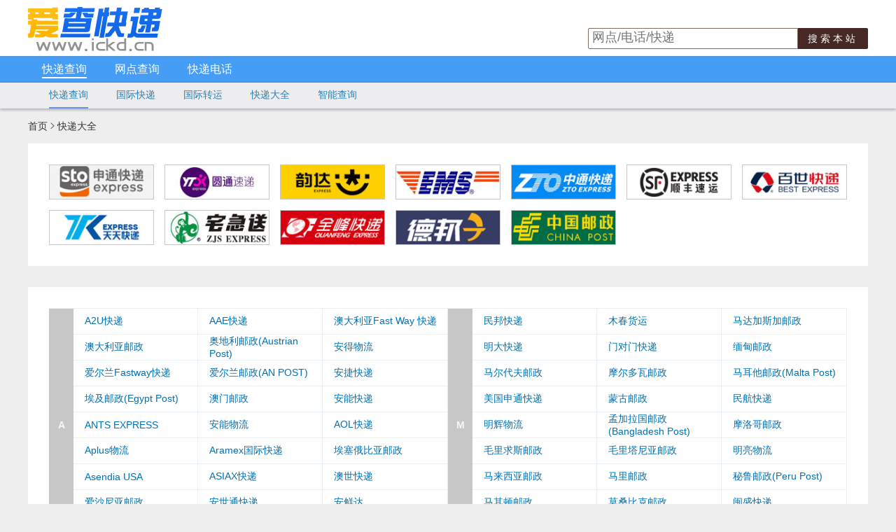

--- FILE ---
content_type: text/html;charset=UTF-8
request_url: https://www.ickd.cn/all.html
body_size: 11164
content:
<!DOCTYPE HTML>
<html lang="zh-CHS">
<head>
    <meta charset="utf-8">
    <meta http-equiv="X-UA-Compatible" content="IE=edge,chrome=1">
    <meta name="renderer" content="webkit">
    <meta name="applicable-device" content="pc">
    <title>快递大全-爱查快递</title>
    <meta name="Description" content="提供上百家常用快递、物流公司的快递单号查询、快递网点电话查询，支持手机查询快递，免费快递查询接口API。">
    <meta name="Keywords" content="快递查询,快递大全,所有快递">
    <link rel="dns-prefetch" href="//cdn.ickd.cn">
    <link rel="dns-prefetch" href="//apps.bdimg.com">
    <link rel="dns-prefetch" href="//ss0.bdstatic.com">
    <link rel="shortcut icon" href="https://pic.rmb.bdstatic.com/bjh/news/0c2b5e37c29ded137db8106c9334fea61909.png"
          type="image/png">
    <link rel="icon" sizes="any" mask href="//cdn.ickd.cn/www/images/favicon.svg">
    <link rel="alternate" media="only screen and(max-width: 640px)" href="https://m.ickd.cn/all.html">
    <meta name="mobile-agent" content="format=html5; url=https://m.ickd.cn/all.html">
<link href="//cdn.ickd.cn/www/images/common-143266ef9e.css" rel="stylesheet" type="text/css">
    <link href="//cdn.ickd.cn/www/images/common-143266ef9e.css" rel="stylesheet" type="text/css">
    <!--[if lte IE 9]>
    <link href="//cdn.ickd.cn/www/images/ie-fix-54f1169145.css" rel="stylesheet" type="text/css"><![endif]-->
    <!--[if lte IE 8]>
    <script type="text/javascript" src="//cdn.ickd.cn/www/js/ie8-respond-42ea8e5185.js"></script>
    <![endif]-->
</head>

<body>
<div id="top-fixed" translate="no">
    <div class="w960" id="header">
        <div id="logo"><a href="//www.ickd.cn/" title="返回爱查快递首页" target="_self">
            <img src="https://pic.rmb.bdstatic.com/bjh/news/189cb99e94a32ef33a8e8a96d1c38dae.png" width="192"
                 height="63" alt="快递查询"/>
        </a></div>
        <div id="top-banner"></div>
        <div id="top-search">
            <form action="https://www.baidu.com/s" method="get" name="form1" target="_blank" onsubmit="return false;">
                <div style="display: flex">
                <input type="text" style="flex: 1" class="txt" name="wd" id="search_keyword" placeholder="网点/电话/快递" x-webkit-speech=""
                       x-webkit-grammar="builtin:search">
                <input name="s" type="hidden" value="18280239205428177159">
                <input name="nsid" type="hidden" value="">
                    <button onclick="searchSite()">搜索本站</button>
                </div>
            </form>
            <script type="text/javascript">function searchSite() {
                open('https://www.baidu.com/s?wd=site:www.ickd.cn ' + document.getElementById('search_keyword').value);
            }</script>
        </div>
    </div>
    <div id="top-menu" class="center" translate="no">
        <div id="main-menu">
            <div class="w960">
                <ul>
                    <li  class="act"><a href="//www.ickd.cn">快递查询</a>
                    </li>
                    <li ><a href="//www.ickd.cn/outlets/">网点查询</a>
                    </li>
                    <li ><a
                            href="//www.ickd.cn/tel.html">快递电话</a></li>
                    <!--<li ><a href="/jiage/" >价格查询</a></li>-->
                    </ul>
                <div style="float:right;padding-top:6px">
                    <div class="bdaddtocitebtn"></div>
                </div>
            </div>
        </div>
        <div id="sub-menu">
                <div class="w960">
                    <span id="underline"></span>
                    <ul>
                        <li><a href="//www.ickd.cn/">快递查询</a></li>
                        <!--<li><a href="#">物流查询</a></li>-->
                        <li><a href="/global/" >国际快递</a></li>
                        <li><a href="/transit/" >国际转运</a>
                        </li>
                        <li><a href="//www.ickd.cn/all.html" class="act">快递大全</a>
                        </li>
                        <li><a href="//www.ickd.cn/auto.html" >智能查询</a>
                        </li>
                    </ul>
                </div>
            </div>
        </div>
</div><div class="w960">
    <div class="page-nav"><a href="/">首页</a><span class="ickdfont">&#xe666;</span>快递大全</div>
    <div id="top-list" class="clearfix">
        <ul class="hot-com-list clearfix">
            <li class="hot-com-item"><a class="hot-com-a" href="/shentong.html"
                   style="background-image:url(//cdn.ickd.cn/www/images/logo/shentong.jpg)">申通快递</a>
            </li>
            <li class="hot-com-item"><a class="hot-com-a" href="yuantong.html"
                   style="background-image:url(//cdn.ickd.cn/www/images/logo/yuantong.jpg)">圆通快递</a>
            </li>
            <li class="hot-com-item"><a class="hot-com-a" href="/yunda.html" style="background-image:url(//cdn.ickd.cn/www/images/logo/yunda.jpg)">韵达快递</a>
            </li>
            <li class="hot-com-item"><a class="hot-com-a" href="/ems.html" style="background-image:url(//cdn.ickd.cn/www/images/logo/ems.jpg)">EMS快递</a></li>
            <li class="hot-com-item"><a class="hot-com-a" href="zhongtong.html"
                   style="background-image:url(//cdn.ickd.cn/www/images/logo/zhongtong.jpg)">中通快递</a></li>
            <li class="hot-com-item"><a class="hot-com-a" href="shunfeng.html"
                   style="background-image:url(//cdn.ickd.cn/www/images/logo/shunfeng.jpg)">顺丰快递</a></li>
            <li class="hot-com-item"><a class="hot-com-a" href="huitong.html"
                                          style="background-image:url(//cdn.ickd.cn/www/images/logo/huitong.jpg)">汇通快递</a>
            </li>
            <li class="hot-com-item"><a class="hot-com-a" href="tiantian.html"
                   style="background-image:url(//cdn.ickd.cn/www/images/logo/tiantian.jpg)">天天快递</a></li>
            <li class="hot-com-item"><a class="hot-com-a" href="zhaijisong.html" style="background-image:url(//cdn.ickd.cn/www/images/logo/zhaijisong.jpg)">宅急送快递</a>
            </li>
            <li class="hot-com-item"><a class="hot-com-a" href="quanfeng.html"
                   style="background-image:url(//cdn.ickd.cn/www/images/logo/quanfeng.jpg)">全峰快递</a>
            </li>
            <li class="hot-com-item"><a class="hot-com-a" href="debang.html" style="background-image:url(//cdn.ickd.cn/www/images/logo/debang.jpg)">德邦快递</a>
            </li>
            <li class="hot-com-item"><a class="hot-com-a" href="pingyou.html"
                                          style="background-image:url(//cdn.ickd.cn/www/images/logo/pingyou.jpg)">中国邮政</a>
            </li>
        </ul>
    </div>
    <div id="all-list">
        <!-- list -->

        <div style="float: left;"><table border="0" cellpadding="0" cellspacing="0"><tr><th rowspan="9" scope="row">A</th><td><a href="/global/a2u.html" target="_blank">A2U快递</a></td><td><a href="/aae.html" target="_blank">AAE快递</a></td><td><a href="/global/fastway-au.html" target="_blank">澳大利亚Fast Way 快递</a></td></tr><tr><td><a href="/global/auspost.html" target="_blank">澳大利亚邮政</a></td><td><a href="/global/austrian-post.html" target="_blank">奥地利邮政(Austrian Post)</a></td><td><a href="/ande.html" target="_blank">安得物流</a></td></tr><tr><td><a href="/global/fastway-ie.html" target="_blank">爱尔兰Fastway快递</a></td><td><a href="/global/anpost.html" target="_blank">爱尔兰邮政(AN POST)</a></td><td><a href="/anjie.html" target="_blank">安捷快递</a></td></tr><tr><td><a href="/global/egypt-post.html" target="_blank">埃及邮政(Egypt Post)</a></td><td><a href="/global/macau-post.html" target="_blank">澳门邮政</a></td><td><a href="/ane66.html" target="_blank">安能快递</a></td></tr><tr><td><a href="/qdants.html" target="_blank">ANTS EXPRESS</a></td><td><a href="/anneng.html" target="_blank">安能物流</a></td><td><a href="/aol.html" target="_blank">AOL快递</a></td></tr><tr><td><a href="/aplusex.html" target="_blank">Aplus物流</a></td><td><a href="/aramex.html" target="_blank">Aramex国际快递</a></td><td><a href="/global/ethiopia-post.html" target="_blank">埃塞俄比亚邮政</a></td></tr><tr><td><a href="/global/asendia-usa.html" target="_blank">Asendia USA</a></td><td><a href="/global/asiax.html" target="_blank">ASIAX快递</a></td><td><a href="/global/ause.html" target="_blank">澳世快递</a></td></tr><tr><td><a href="/global/omniva.html" target="_blank">爱沙尼亚邮政</a></td><td><a href="/global/astexpress.html" target="_blank">安世通快递</a></td><td><a href="/exfresh.html" target="_blank">安鲜达</a></td></tr><tr><td><a href="/anxun.html" target="_blank">安迅物流</a></td><td><a href="/global/auexpress.html" target="_blank">澳邮中国快运</a></td><td><a href="/global/expressplus.html" target="_blank">澳洲新干线快递</a></td></tr></table><table border="0" cellpadding="0" cellspacing="0"><tr><th rowspan="12" scope="row">B</th><td><a href="/global/barbados-post.html" target="_blank">巴巴多斯邮政</a></td><td><a href="/global/papua-new-guinea-post.html" target="_blank">巴布亚新几内亚邮政</a></td><td><a href="/bcwelt.html" target="_blank">BCWELT</a></td></tr><tr><td><a href="/global/botswana-post.html" target="_blank">博茨瓦纳邮政</a></td><td><a href="/global/bhutan-post.html" target="_blank">不丹邮政</a></td><td><a href="/global/iceland-post.html" target="_blank">冰岛邮政(Iceland Post)</a></td></tr><tr><td><a href="/global/belpost.html" target="_blank">白俄罗斯邮政(Belpost)</a></td><td><a href="/ees.html" target="_blank">百福东方物流</a></td><td><a href="/beihai.html" target="_blank">贝海国际快递</a></td></tr><tr><td><a href="/global/bahamas-post.html" target="_blank">巴哈马邮政</a></td><td><a href="/global/bosnia-herzegovina-post.html" target="_blank">波黑邮政</a></td><td><a href="/global/bgpost.html" target="_blank">保加利亚邮政(Bulgarian Posts)</a></td></tr><tr><td><a href="/global/pakistan-post.html" target="_blank">巴基斯坦邮政(Pakistan Post)</a></td><td><a href="/polarisexpress.html" target="_blank">北极星快运</a></td><td><a href="/ytfh.html" target="_blank">北京一统飞鸿快递</a></td></tr><tr><td><a href="/bjems.html" target="_blank">北京邮政快递</a></td><td><a href="/global/paraguay-post.html" target="_blank">巴拉圭邮政</a></td><td><a href="/global/bpost.html" target="_blank">比利时邮政(BPost)</a></td></tr><tr><td><a href="/global/pocztex.html" target="_blank">波兰邮政</a></td><td><a href="/balunzhi.html" target="_blank">巴伦支</a></td><td><a href="/global/bermuda-post.html" target="_blank">百慕大邮政(Bermuda post)</a></td></tr><tr><td><a href="/global/360zebra.html" target="_blank">斑马物联网</a></td><td><a href="/global/benin-post.html" target="_blank">贝宁邮政</a></td><td><a href="/europe8.html" target="_blank">败欧洲</a></td></tr><tr><td><a href="/baiqian.html" target="_blank">百千诚国际物流</a></td><td><a href="/bsht.html" target="_blank">百事亨通</a></td><td><a href="/huitong.html" target="_blank">百世汇通快递</a></td></tr><tr><td><a href="/800best.html" target="_blank">百世快运</a></td><td><a href="/transit/belsexp.html" target="_blank">贝斯转运</a></td><td><a href="/baotongda.html" target="_blank">宝通达</a></td></tr><tr><td><a href="/comexpress.html" target="_blank">邦通国际</a></td><td><a href="/baiteng.html" target="_blank">百腾物流</a></td><td><a href="/bosind.html" target="_blank">堡昕德速递</a></td></tr><tr><td><a href="/global/brazilcorreios.html" target="_blank">巴西邮政</a></td><td><a href="/ppbyb.html" target="_blank">贝邮宝</a></td><td></td></tr></table><table border="0" cellpadding="0" cellspacing="0"><tr><th rowspan="8" scope="row">C</th><td><a href="/cncexp.html" target="_blank">C&C国际速递</a></td><td><a href="/benteng.html" target="_blank">成都奔腾国际快递</a></td><td><a href="/dongjun.html" target="_blank">成都东骏快递</a></td></tr><tr><td><a href="/lijisong.html" target="_blank">成都立即送快递</a></td><td><a href="/cloudexpress.html" target="_blank">CE易欧通国际速递</a></td><td><a href="/global/cfe.html" target="_blank">CFE 超峰快递</a></td></tr><tr><td><a href="/spring56.html" target="_blank">春风物流</a></td><td><a href="/chengguang.html" target="_blank">程光快递</a></td><td><a href="/global/china-post.html" target="_blank">China Post</a></td></tr><tr><td><a href="/global/chronopost-france.html" target="_blank">Chronopost France</a></td><td><a href="/global/chronopost-portugal.html" target="_blank">Chronopost Portugal</a></td><td><a href="/citylink.html" target="_blank">CityLinkExpress</a></td></tr><tr><td><a href="/global/changjiang.html" target="_blank">长江国际速递</a></td><td><a href="/chukouyi.html" target="_blank">出口易物流</a></td><td><a href="/global/shlexp.html" target="_blank">畅灵国际物流</a></td></tr><tr><td><a href="/cnair.html" target="_blank">CNAIR快递</a></td><td><a href="/chengshi100.html" target="_blank">城市100</a></td><td><a href="/cszx.html" target="_blank">城市之星</a></td></tr><tr><td><a href="/cex.html" target="_blank">城铁速递</a></td><td><a href="/changtong.html" target="_blank">长通物流</a></td><td><a href="/global/cuckoo.html" target="_blank">Cuckoo布谷鸟快递</a></td></tr><tr><td><a href="/chuanxi.html" target="_blank">传喜快递</a></td><td><a href="/parcelchina.html" target="_blank">诚一物流</a></td><td></td></tr></table><table border="0" cellpadding="0" cellspacing="0"><tr><th rowspan="8" scope="row">D</th><td><a href="/debang.html" target="_blank">德邦物流</a></td><td><a href="/duoduo.html" target="_blank">多多快运</a></td><td><a href="/dada.html" target="_blank">大达物流</a></td></tr><tr><td><a href="/coe.html" target="_blank">东方快递</a></td><td><a href="/dhlde.html" target="_blank">德国DHL快递</a></td><td><a href="/global/hermes-de.html" target="_blank">德国Hermes快递</a></td></tr><tr><td><a href="/global/depost.html" target="_blank">德国邮政(Deutsche Post)</a></td><td><a href="/global/dhl-global-mail.html" target="_blank">DHL eCommerce</a></td><td><a href="/dhl.html" target="_blank">DHL快递</a></td></tr><tr><td><a href="/dajin.html" target="_blank">大金物流</a></td><td><a href="/global/dominican-post.html" target="_blank">多米尼加邮政(INPOSDOM)</a></td><td><a href="/global/postdanmark.html" target="_blank">丹麦邮政</a></td></tr><tr><td><a href="/global/dpd-de.html" target="_blank">DPD Germany</a></td><td><a href="/global/dpd-ireland.html" target="_blank">DPD Ireland</a></td><td><a href="/dpd.html" target="_blank">DPD快递</a></td></tr><tr><td><a href="/dpex.html" target="_blank">DPEX快递</a></td><td><a href="/disifang.html" target="_blank">递四方速递</a></td><td><a href="/dsu.html" target="_blank">D速快递</a></td></tr><tr><td><a href="/dashun.html" target="_blank">大顺物流</a></td><td><a href="/transit/datongex.html" target="_blank">大通速递</a></td><td><a href="/datian.html" target="_blank">大田物流</a></td></tr><tr><td><a href="/dayang.html" target="_blank">大洋物流快递</a></td><td></td><td></td></tr></table><table border="0" cellpadding="0" cellspacing="0"><tr><th rowspan="5" scope="row">E</th><td><a href="/easyexpress.html" target="_blank">EASYEXPRESS国际速递</a></td><td><a href="/global/albania-post.html" target="_blank">阿尔巴尼亚邮政</a></td><td><a href="/global/afghan-post.html" target="_blank">阿富汗邮政(Afghan Post)</a></td></tr><tr><td><a href="/global/efspost.html" target="_blank">EFS快递</a></td><td><a href="/global/ecuador-post.html" target="_blank">厄瓜多尔邮政</a></td><td><a href="/global/correo-argentino.html" target="_blank">阿根廷邮政(Correo Argentino)</a></td></tr><tr><td><a href="/ecallturn.html" target="_blank">E跨通</a></td><td><a href="/global/aruba-post.html" target="_blank">阿鲁巴邮政</a></td><td><a href="/global/emirates-post.html" target="_blank">阿联酋邮政(Emirates Post)</a></td></tr><tr><td><a href="/global/pochta.html" target="_blank">俄罗斯邮政</a></td><td><a href="/ems.html" target="_blank">EMS快递</a></td><td><a href="/global/azerbaijan-post.html" target="_blank">阿塞拜疆邮政</a></td></tr><tr><td><a href="/global/ruston.html" target="_blank">俄速通快递</a></td><td><a href="/global/ewe.html" target="_blank">EWE快递</a></td><td><a href="/eyoubao.html" target="_blank">E邮宝</a></td></tr></table><table border="0" cellpadding="0" cellspacing="0"><tr><th rowspan="8" scope="row">F</th><td><a href="/fardar.html" target="_blank">Fardar</a></td><td><a href="/feibao.html" target="_blank">飞豹快递</a></td><td><a href="/fengcheng.html" target="_blank">丰程物流</a></td></tr><tr><td><a href="/fengda.html" target="_blank">丰达快递</a></td><td><a href="/fedexcn.html" target="_blank">Fedex国内</a></td><td><a href="/fedroad.html" target="_blank">FedRoad 联邦转运</a></td></tr><tr><td><a href="/fangfangda.html" target="_blank">方方达物流</a></td><td><a href="/global/colissimo.html" target="_blank">法国Colissimo</a></td><td><a href="/transit/feigex.html" target="_blank">飞鸽快递</a></td></tr><tr><td><a href="/global/laposte-france.html" target="_blank">法国邮政(La Poste)</a></td><td><a href="/global/fanjie.html" target="_blank">泛捷国际快递</a></td><td><a href="/crazyexpress.html" target="_blank">疯狂快递</a></td></tr><tr><td><a href="/fecobv.html" target="_blank">丰客物流</a></td><td><a href="/global/phlpost.html" target="_blank">菲律宾邮政（Philippine Post）</a></td><td><a href="/transit/thunderex.html" target="_blank">风雷快递</a></td></tr><tr><td><a href="/global/postifi.html" target="_blank">芬兰邮政</a></td><td><a href="/beebird.html" target="_blank">锋鸟物流</a></td><td><a href="/global/fox.html" target="_blank">FOX快递</a></td></tr><tr><td><a href="/global/ftd.html" target="_blank">富腾达快递</a></td><td><a href="/fengtong.html" target="_blank">丰通快运</a></td><td><a href="/feite.html" target="_blank">飞特物流</a></td></tr><tr><td><a href="/feiyang.html" target="_blank">飞洋快递</a></td><td><a href="/feiyuan.html" target="_blank">飞远物流</a></td><td><a href="/global/arkexpress.html" target="_blank">方舟快递</a></td></tr></table><table border="0" cellpadding="0" cellspacing="0"><tr><th rowspan="7" scope="row">G</th><td><a href="/global/gaticn.html" target="_blank">GATI快递</a></td><td><a href="/global/gatikwe.html" target="_blank">Gati-KWE快递</a></td><td><a href="/global/cuba-post.html" target="_blank">古巴邮政</a></td></tr><tr><td><a href="/guanda.html" target="_blank">冠达快递</a></td><td><a href="/gdyz.html" target="_blank">广东邮政物流</a></td><td><a href="/fedex.html" target="_blank">国际Fedex</a></td></tr><tr><td><a href="/intmail.html" target="_blank">国际邮政快递</a></td><td><a href="/tongzhishu.html" target="_blank">高考录取通知书</a></td><td><a href="/gangkuai.html" target="_blank">港快速递</a></td></tr><tr><td><a href="/global/colombia-post.html" target="_blank">哥伦比亚邮政</a></td><td><a href="/global/georgia-post.html" target="_blank">格鲁吉亚邮政</a></td><td><a href="/global/gls.html" target="_blank">GLS快递</a></td></tr><tr><td><a href="/global/gofly.html" target="_blank">Go Fly</a></td><td><a href="/global/costa-rica-post.html" target="_blank">哥斯达黎加邮政</a></td><td><a href="/gongsuda.html" target="_blank">共速达物流|快递</a></td></tr><tr><td><a href="/guosong.html" target="_blank">国送快运</a></td><td><a href="/global/gsm.html" target="_blank">GSM快递</a></td><td><a href="/guotong.html" target="_blank">国通快递</a></td></tr><tr><td><a href="/global/guyana-post.html" target="_blank">圭亚那邮政</a></td><td></td><td></td></tr></table><table border="0" cellpadding="0" cellspacing="0"><tr><th rowspan="10" scope="row">H</th><td><a href="/global/happylink.html" target="_blank">HappyLink快递</a></td><td><a href="/hebeijianhua.html" target="_blank">河北建华快递</a></td><td><a href="/hivewms.html" target="_blank">海沧无忧</a></td></tr><tr><td><a href="/transit/haidaibao.html" target="_blank">海带宝转运</a></td><td><a href="/global/hermes.html" target="_blank">Hermes快递</a></td><td><a href="/global/adp.html" target="_blank">韩国ADP快递</a></td></tr><tr><td><a href="/global/koreapost.html" target="_blank">韩国邮政</a></td><td><a href="/huahang.html" target="_blank">华航快递</a></td><td><a href="/huahan.html" target="_blank">华翰物流</a></td></tr><tr><td><a href="/airgtc.html" target="_blank">航空快递</a></td><td><a href="/hltop.html" target="_blank">海联快递</a></td><td><a href="/henglu.html" target="_blank">恒路物流</a></td></tr><tr><td><a href="/haolaiyun.html" target="_blank">好来运快递</a></td><td><a href="/global/postnl.html" target="_blank">荷兰邮政</a></td><td><a href="/huangmajia.html" target="_blank">黄马甲快递</a></td></tr><tr><td><a href="/ccd.html" target="_blank">河南次晨达</a></td><td><a href="/huaqi.html" target="_blank">华企快递</a></td><td><a href="/global/antilles-post.html" target="_blank">荷属安的列斯邮政</a></td></tr><tr><td><a href="/global/kazakhstan-post.html" target="_blank">哈萨克斯坦邮政</a></td><td><a href="/haosheng.html" target="_blank">昊盛物流</a></td><td><a href="/global/montenegro-post.html" target="_blank">黑山邮政</a></td></tr><tr><td><a href="/httx56.html" target="_blank">汇通天下物流</a></td><td><a href="/hutong.html" target="_blank">户通物流</a></td><td><a href="/hwhq.html" target="_blank">海外环球快递</a></td></tr><tr><td><a href="/huiwen.html" target="_blank">汇文快递</a></td><td><a href="/huayu.html" target="_blank">华宇物流</a></td><td><a href="/hengyu.html" target="_blank">恒宇运通</a></td></tr><tr><td><a href="/ucs.html" target="_blank">合众速递</a></td><td></td><td></td></tr></table><table border="0" cellpadding="0" cellspacing="0"><tr><th rowspan="9" scope="row">J</th><td><a href="/jieanda.html" target="_blank">捷安达国际速递</a></td><td><a href="/global/zimbabwe-post.html" target="_blank">津巴布韦邮政</a></td><td><a href="/jieborne.html" target="_blank">捷邦物流</a></td></tr><tr><td><a href="/global/jcex.html" target="_blank">佳成国际快递</a></td><td><a href="/global/jc56.html" target="_blank">锦程国际物流</a></td><td><a href="/global/polarexpress.html" target="_blank">极地快递</a></td></tr><tr><td><a href="/jinda.html" target="_blank">金大物流</a></td><td><a href="/jingguang.html" target="_blank">京广快递</a></td><td><a href="/jgwl.html" target="_blank">景光物流</a></td></tr><tr><td><a href="/jiahuier.html" target="_blank">佳惠尔快递</a></td><td><a href="/jiaji.html" target="_blank">佳吉快运</a></td><td><a href="/newsway.html" target="_blank">家家通快递</a></td></tr><tr><td><a href="/global/czech-post.html" target="_blank">捷克邮政(Czech Post - Česká pošta)</a></td><td><a href="/jldt.html" target="_blank">嘉里大通物流</a></td><td><a href="/global/buylogic.html" target="_blank">捷买送(Buy Logic)快递</a></td></tr><tr><td><a href="/global/canpost.html" target="_blank">加拿大邮政</a></td><td><a href="/global/ghana-post.html" target="_blank">加纳邮政</a></td><td><a href="/global/gabon-post.html" target="_blank">加蓬邮政</a></td></tr><tr><td><a href="/global/cambodiapost.html" target="_blank">柬埔寨邮政_Cambodia Post</a></td><td><a href="/jixianda.html" target="_blank">急先达物流</a></td><td><a href="/global/jxfex.html" target="_blank">集先锋快递</a></td></tr><tr><td><a href="/global/jixiangyou.html" target="_blank">吉祥邮</a></td><td><a href="/jiuyescm.html" target="_blank">九曳供应链</a></td><td><a href="/jiuyi.html" target="_blank">久易快递</a></td></tr><tr><td><a href="/jiayunmei.html" target="_blank">加运美快递</a></td><td><a href="/jiayi.html" target="_blank">佳怡物流</a></td><td><a href="/jiazhoumao.html" target="_blank">加州猫速递</a></td></tr></table><table border="0" cellpadding="0" cellspacing="0"><tr><th rowspan="3" scope="row">K</th><td><a href="/kfwnet.html" target="_blank">快服务</a></td><td><a href="/kuaijie.html" target="_blank">快捷快递</a></td><td><a href="/itl.html" target="_blank">科捷物流</a></td></tr><tr><td><a href="/global/hrvatska-posta.html" target="_blank">克罗地亚邮政(Hrvatska Pošta)</a></td><td><a href="/global/cayman-islands-post.html" target="_blank">开曼群岛邮政</a></td><td><a href="/global/kenya-post.html" target="_blank">肯尼亚邮政</a></td></tr><tr><td><a href="/global/ivory-coast-post.html" target="_blank">科特迪瓦邮政</a></td><td><a href="/global/q-post.html" target="_blank">卡塔尔邮政(Q Post)</a></td><td><a href="/kuayue.html" target="_blank">跨越速运</a></td></tr></table><table border="0" cellpadding="0" cellspacing="0"><tr><th rowspan="5" scope="row">L</th><td><a href="/longbang.html" target="_blank">龙邦快递</a></td><td><a href="/global/liban-post.html" target="_blank">黎巴嫩邮政(Liban Post)</a></td><td><a href="/lianhaotong.html" target="_blank">联昊通快递</a></td></tr><tr><td><a href="/global/posta-romana.html" target="_blank">罗马尼亚邮政(Poșta Română)</a></td><td><a href="/global/post-luxembourg.html" target="_blank">卢森堡邮政(Post Luxembourg)</a></td><td><a href="/bse.html" target="_blank">蓝天快递</a></td></tr><tr><td><a href="/ltexp.html" target="_blank">乐天速递</a></td><td><a href="/global/latvijas-pasts.html" target="_blank">拉脱维亚邮政(Latvijas Pasts)</a></td><td><a href="/global/lietuvos-pastas.html" target="_blank">立陶宛邮政(Lietuvos Paštas)</a></td></tr><tr><td><a href="/global/rwanda-post.html" target="_blank">卢旺达邮政</a></td><td><a href="/global/laopost.html" target="_blank">老挝邮政</a></td><td><a href="/szuem.html" target="_blank">联运通物流</a></td></tr><tr><td><a href="/transit/cgeusa.html" target="_blank">绿洲快递</a></td><td></td><td></td></tr></table></div><div style="float: right"><table border="0" cellpadding="0" cellspacing="0"><tr><th rowspan="9" scope="row">M</th><td><a href="/minbang.html" target="_blank">民邦快递</a></td><td><a href="/mchy.html" target="_blank">木春货运</a></td><td><a href="/global/madagascar-post.html" target="_blank">马达加斯加邮政</a></td></tr><tr><td><a href="/global/ada.html" target="_blank">明大快递</a></td><td><a href="/menduimen.html" target="_blank">门对门快递</a></td><td><a href="/global/myanmar-post.html" target="_blank">缅甸邮政</a></td></tr><tr><td><a href="/global/maldives-post.html" target="_blank">马尔代夫邮政</a></td><td><a href="/global/moldova-post.html" target="_blank">摩尔多瓦邮政</a></td><td><a href="/global/maltapost.html" target="_blank">马耳他邮政(Malta Post)</a></td></tr><tr><td><a href="/global/stous.html" target="_blank">美国申通快递</a></td><td><a href="/global/mongolia-post.html" target="_blank">蒙古邮政</a></td><td><a href="/minhang.html" target="_blank">民航快递</a></td></tr><tr><td><a href="/zsmhwl.html" target="_blank">明辉物流</a></td><td><a href="/global/bangladesh-post.html" target="_blank">孟加拉国邮政(Bangladesh Post)</a></td><td><a href="/global/morocco-post.html" target="_blank">摩洛哥邮政</a></td></tr><tr><td><a href="/global/mauritius-post.html" target="_blank">毛里求斯邮政</a></td><td><a href="/global/mauritania-post.html" target="_blank">毛里塔尼亚邮政</a></td><td><a href="/mingliang.html" target="_blank">明亮物流</a></td></tr><tr><td><a href="/global/posmy.html" target="_blank">马来西亚邮政</a></td><td><a href="/global/mali-post.html" target="_blank">马里邮政</a></td><td><a href="/global/peru-post.html" target="_blank">秘鲁邮政(Peru Post)</a></td></tr><tr><td><a href="/global/macedonia-post.html" target="_blank">马其顿邮政</a></td><td><a href="/global/mozambique-post.html" target="_blank">莫桑比克邮政</a></td><td><a href="/minsheng.html" target="_blank">闽盛快递</a></td></tr><tr><td><a href="/yue777.html" target="_blank">玥玛速运</a></td><td><a href="/valueway.html" target="_blank">美通快递</a></td><td><a href="/global/correos-mexico.html" target="_blank">墨西哥邮政</a></td></tr></table><table border="0" cellpadding="0" cellspacing="0"><tr><th rowspan="4" scope="row">N</th><td><a href="/global/nepal-post.html" target="_blank">尼泊尔邮政</a></td><td><a href="/nanbei.html" target="_blank">南北快递</a></td><td><a href="/noll.html" target="_blank">诺尔国际物流</a></td></tr><tr><td><a href="/nell.html" target="_blank">尼尔快递</a></td><td><a href="/ndwl.html" target="_blank">南方传媒物流</a></td><td><a href="/global/southafricanpost.html" target="_blank">南非邮政</a></td></tr><tr><td><a href="/global/nova-poshta.html" target="_blank">Nova Poshta</a></td><td><a href="/global/nigeria-post.html" target="_blank">尼日利亚邮政(NiPost)</a></td><td><a href="/global/posten.html" target="_blank">挪威邮政</a></td></tr><tr><td><a href="/canhold.html" target="_blank">能装能送</a></td><td></td><td></td></tr></table><table border="0" cellpadding="0" cellspacing="0"><tr><th rowspan="2" scope="row">O</th><td><a href="/ocs.html" target="_blank">OCS快递</a></td><td><a href="/global/one-world.html" target="_blank">One World 物流</a></td><td><a href="/global/ontrac.html" target="_blank">OnTrac快递</a></td></tr><tr><td><a href="/euasia.html" target="_blank">欧亚专线</a></td><td></td><td></td></tr></table><table border="0" cellpadding="0" cellspacing="0"><tr><th rowspan="3" scope="row">P</th><td><a href="/pinganda.html" target="_blank">平安达</a></td><td><a href="/global/parcel-force.html" target="_blank">Parcel Force</a></td><td><a href="/global/pca.html" target="_blank">PCA Express</a></td></tr><tr><td><a href="/transit/ipehua.html" target="_blank">鹏华转运</a></td><td><a href="/pinjun.html" target="_blank">品骏快递</a></td><td><a href="/global/poslaju.html" target="_blank">Pos Laju</a></td></tr><tr><td><a href="/global/postelbe.html" target="_blank">PostElbe快递</a></td><td><a href="/global/ctt.html" target="_blank">葡萄牙邮政</a></td><td></td></tr></table><table border="0" cellpadding="0" cellspacing="0"><tr><th rowspan="4" scope="row">Q</th><td><a href="/qbexpress.html" target="_blank">秦邦快运</a></td><td><a href="/qichen.html" target="_blank">启辰国际物流</a></td><td><a href="/quanchen.html" target="_blank">全晨快递</a></td></tr><tr><td><a href="/quanfeng.html" target="_blank">全峰快递</a></td><td><a href="/guexp.html" target="_blank">全联速运</a></td><td><a href="/zqlwl.html" target="_blank">青旅物流</a></td></tr><tr><td><a href="/global/qq-ex.html" target="_blank">QQ-EX快递</a></td><td><a href="/qskdyxgs.html" target="_blank">千顺快递</a></td><td><a href="/transit/linkglobalexpress.html" target="_blank">全速通国际快递</a></td></tr><tr><td><a href="/global/quantium.html" target="_blank">Quantium</a></td><td><a href="/quanyi.html" target="_blank">全一快递</a></td><td><a href="/qinyuan.html" target="_blank">秦远物流</a></td></tr></table><table border="0" cellpadding="0" cellspacing="0"><tr><th rowspan="4" scope="row">R</th><td><a href="/global/yamato-japan.html" target="_blank">日本黑猫宅急便(Yamato Japan)</a></td><td><a href="/jppost.html" target="_blank">日本邮政</a></td><td><a href="/global/postnord.html" target="_blank">瑞典邮政(PostNord)</a></td></tr><tr><td><a href="/rufeng.html" target="_blank">如风达快递</a></td><td><a href="/rpx.html" target="_blank">RPX保时达</a></td><td><a href="/rongqing.html" target="_blank">荣庆物流</a></td></tr><tr><td><a href="/ririshun.html" target="_blank">日日顺物流</a></td><td><a href="/global/swisspost.html" target="_blank">瑞士邮政</a></td><td><a href="/global/rtexpress.html" target="_blank">荣腾快递</a></td></tr><tr><td><a href="/riyu.html" target="_blank">日昱物流</a></td><td></td><td></td></tr></table><table border="0" cellpadding="0" cellspacing="0"><tr><th rowspan="15" scope="row">S</th><td><a href="/transit/s2c.html" target="_blank">S2C</a></td><td><a href="/shengan.html" target="_blank">圣安物流</a></td><td><a href="/subida.html" target="_blank">速必达物流</a></td></tr><tr><td><a href="/shengbang.html" target="_blank">晟邦物流</a></td><td><a href="/suchi.html" target="_blank">苏驰物流</a></td><td><a href="/suchengzhaipei.html" target="_blank">速呈宅配</a></td></tr><tr><td><a href="/shunda.html" target="_blank">顺达快递</a></td><td><a href="/sdsy888.html" target="_blank">首达速运</a></td><td><a href="/sendtochina.html" target="_blank">速递中国</a></td></tr><tr><td><a href="/sure.html" target="_blank">速尔快递</a></td><td><a href="/global/el-salvador-post.html" target="_blank">萨尔瓦多邮政</a></td><td><a href="/global/post-serbia.html" target="_blank">塞尔维亚邮政(POŠTA SRBIJE)</a></td></tr><tr><td><a href="/sufast.html" target="_blank">速方国际物流</a></td><td><a href="/shunfeng.html" target="_blank">顺丰快递</a></td><td><a href="/shengfeng.html" target="_blank">盛丰物流</a></td></tr><tr><td><a href="/shd56.html" target="_blank">商海德物流</a></td><td><a href="/transit/sihaiet.html" target="_blank">四海快递</a></td><td><a href="/lindao.html" target="_blank">上海林道货运</a></td></tr><tr><td><a href="/shenghui.html" target="_blank">盛辉物流</a></td><td><a href="/yinjie.html" target="_blank">顺捷丰达快递</a></td><td><a href="/sujie.html" target="_blank">速捷快递</a></td></tr><tr><td><a href="/suijia.html" target="_blank">穗佳物流</a></td><td><a href="/global/skynet.html" target="_blank">Sky Net</a></td><td><a href="/global/slovenska-posta.html" target="_blank">斯洛伐克邮政(Slovenská pošta)</a></td></tr><tr><td><a href="/global/srilanka-post.html" target="_blank">斯里兰卡邮政</a></td><td><a href="/global/solomon-islands-post.html" target="_blank">所罗门群岛邮政</a></td><td><a href="/global/slovenia-post.html" target="_blank">斯洛文尼亚邮政</a></td></tr><tr><td><a href="/shenma.html" target="_blank">神马快递</a></td><td><a href="/global/senegal-post.html" target="_blank">塞内加尔邮政</a></td><td><a href="/suning.html" target="_blank">苏宁快递</a></td></tr><tr><td><a href="/global/speedpost.html" target="_blank">Speed Post</a></td><td><a href="/global/fastgo.html" target="_blank">速派快递</a></td><td><a href="/global/cyprus-post.html" target="_blank">塞浦路斯邮政(Cyprus Post)</a></td></tr><tr><td><a href="/superoz.html" target="_blank">速配鸥翼</a></td><td><a href="/shangqiao56.html" target="_blank">商桥物流</a></td><td><a href="/shunshid.html" target="_blank">顺士达速运</a></td></tr><tr><td><a href="/suteng.html" target="_blank">速腾快递</a></td><td><a href="/zjstky.html" target="_blank">苏通快运</a></td><td><a href="/santai.html" target="_blank">三态速递</a></td></tr><tr><td><a href="/sutong.html" target="_blank">速通物流</a></td><td><a href="/global/saudipost.html" target="_blank">沙特邮政</a></td><td><a href="/transit/superb.html" target="_blank">Superb Grace</a></td></tr><tr><td><a href="/kcs.html" target="_blank">顺鑫(KCS)快递</a></td><td><a href="/sxexpress.html" target="_blank">三象速递</a></td><td><a href="/synship.html" target="_blank">SYNSHIP快递</a></td></tr></table><table border="0" cellpadding="0" cellspacing="0"><tr><th rowspan="7" scope="row">T</th><td><a href="/shpost.html" target="_blank">同城快寄</a></td><td><a href="/transit/skydexpress.html" target="_blank">天地快递</a></td><td><a href="/global/ptt-posta.html" target="_blank">土耳其邮政(PTT Posta)</a></td></tr><tr><td><a href="/global/tianfeng.html" target="_blank">天峰国际物流</a></td><td><a href="/global/thailand.html" target="_blank">泰国邮政</a></td><td><a href="/transit/taohuaex.html" target="_blank">桃花运快递</a></td></tr><tr><td><a href="/lntjs.html" target="_blank">特急送</a></td><td><a href="/global/tianma.html" target="_blank">天马迅达快递</a></td><td><a href="/global/laposte.html" target="_blank">突尼斯邮政</a></td></tr><tr><td><a href="/tnt.html" target="_blank">TNT快递</a></td><td><a href="/global/tntuk.html" target="_blank">TNT UK</a></td><td><a href="/transit/atians.html" target="_blank">天鸟转运</a></td></tr><tr><td><a href="/global/tanzania-post.html" target="_blank">坦桑尼亚邮政(TANZANIA POSTA)</a></td><td><a href="/tiantian.html" target="_blank">天天快递</a></td><td><a href="/global/taiwan-post.html" target="_blank">台湾邮政(Taiwan Post)</a></td></tr><tr><td><a href="/tengxunda.html" target="_blank">腾迅达物流</a></td><td><a href="/tianxiang.html" target="_blank">天翔快递</a></td><td><a href="/global/tykd.html" target="_blank">天翼快递</a></td></tr><tr><td><a href="/surpassgo.html" target="_blank">天越物流</a></td><td></td><td></td></tr></table><table border="0" cellpadding="0" cellspacing="0"><tr><th rowspan="3" scope="row">U</th><td><a href="/transit/u2c.html" target="_blank">U2C转运</a></td><td><a href="/ueq.html" target="_blank">UEQ快递</a></td><td><a href="/uex.html" target="_blank">UEX国际物流</a></td></tr><tr><td><a href="/global/uk-mail.html" target="_blank">UK MAIL</a></td><td><a href="/global/iparcel.html" target="_blank">UPS i-parcel</a></td><td><a href="/ups.html" target="_blank">UPS快递</a></td></tr><tr><td><a href="/global/upu.html" target="_blank">UPU-Universal Postal Union</a></td><td><a href="/usps.html" target="_blank">USPS快递</a></td><td><a href="/utaoscm.html" target="_blank">UTAO 优到</a></td></tr></table><table border="0" cellpadding="0" cellspacing="0"><tr><th rowspan="6" scope="row">W</th><td><a href="/wanbo.html" target="_blank">万博快递</a></td><td><a href="/scs.html" target="_blank">伟邦(SCS)快递</a></td><td><a href="/wandougongzhu.html" target="_blank">豌豆物流</a></td></tr><tr><td><a href="/global/uganda-post.html" target="_blank">乌干达邮政</a></td><td><a href="/wanjia.html" target="_blank">万家物流</a></td><td><a href="/global/ukrposhta.html" target="_blank">乌克兰邮政</a></td></tr><tr><td><a href="/global/correo-uruguayo.html" target="_blank">乌拉圭邮政(Correo Uruguayo)</a></td><td><a href="/global/brunei-post.html" target="_blank">文莱邮政</a></td><td><a href="/global/vanuatu-post.html" target="_blank">瓦努阿图邮政</a></td></tr><tr><td><a href="/global/venezuela-post.html" target="_blank">委内瑞拉邮政</a></td><td><a href="/wtdchina.html" target="_blank">威时沛运</a></td><td><a href="/wotu.html" target="_blank">渥途国际速运</a></td></tr><tr><td><a href="/gswtkd.html" target="_blank">万通快递</a></td><td><a href="/weitepai.html" target="_blank">微特派</a></td><td><a href="/wto56kj.html" target="_blank">温通物流</a></td></tr><tr><td><a href="/wanxiang.html" target="_blank">万象物流</a></td><td><a href="/global/uzbekistan-post.html" target="_blank">乌兹别克斯坦邮政</a></td><td><a href="/transit/wzhuanyun.html" target="_blank">微转运快递</a></td></tr></table><table border="0" cellpadding="0" cellspacing="0"><tr><th rowspan="8" scope="row">X</th><td><a href="/xinbang.html" target="_blank">新邦物流</a></td><td><a href="/global/correos.html" target="_blank">西班牙邮政</a></td><td><a href="/xingchengzhaipei.html" target="_blank">星程宅配快递</a></td></tr><tr><td><a href="/xinfeng.html" target="_blank">信丰快递</a></td><td><a href="/global/anlexpress.html" target="_blank">新干线快递</a></td><td><a href="/hkpost.html" target="_blank">香港邮政</a></td></tr><tr><td><a href="/xinhua.html" target="_blank">新华快递</a></td><td><a href="/singpost.html" target="_blank">新加坡邮政(Sing Post)</a></td><td><a href="/sunjex.html" target="_blank">新杰物流</a></td></tr><tr><td><a href="/wlwex.html" target="_blank">星空国际</a></td><td><a href="/xianglong.html" target="_blank">祥龙运通快递</a></td><td><a href="/global/eltacourier.html" target="_blank">希腊邮政</a></td></tr><tr><td><a href="/transit/52hbl.html" target="_blank">小羚羊转运</a></td><td><a href="/xru.html" target="_blank">XRU快递</a></td><td><a href="/nsf.html" target="_blank">新顺丰（NSF）快递</a></td></tr><tr><td><a href="/sunspeedy.html" target="_blank">新速航</a></td><td><a href="/global/courierpost.html" target="_blank">新西兰CourierPost快递</a></td><td><a href="/global/fastway-nz.html" target="_blank">新西兰Fast Way 快递</a></td></tr><tr><td><a href="/global/nzpost.html" target="_blank">新西兰邮政(NZPost)</a></td><td><a href="/littlebearbear.html" target="_blank">小熊物流</a></td><td><a href="/xiyoug.html" target="_blank">西游寄快递</a></td></tr><tr><td><a href="/global/magyar-posta.html" target="_blank">匈牙利邮政(Magyar Posta)</a></td><td><a href="/westwing.html" target="_blank">西翼物流</a></td><td></td></tr></table><table border="0" cellpadding="0" cellspacing="0"><tr><th rowspan="19" scope="row">Y</th><td><a href="/yad.html" target="_blank">源安达快递</a></td><td><a href="/yangbaoguo.html" target="_blank">洋包裹</a></td><td><a href="/youban.html" target="_blank">邮邦国际</a></td></tr><tr><td><a href="/yongbangwuliu.html" target="_blank">永邦国际物流</a></td><td><a href="/ubonex.html" target="_blank">优邦速运</a></td><td><a href="/ycky.html" target="_blank">远成快运</a></td></tr><tr><td><a href="/yuancheng.html" target="_blank">远成物流</a></td><td><a href="/transit/eta100.html" target="_blank">易达国际速递</a></td><td><a href="/yunda.html" target="_blank">韵达快递</a></td></tr><tr><td><a href="/yd.html" target="_blank">韵达快运</a></td><td><a href="/global/posteit.html" target="_blank">意大利邮政</a></td><td><a href="/global/pos-indonesia-int.html" target="_blank">印度尼西亚邮政(Pos Indonesia)</a></td></tr><tr><td><a href="/global/qexpress.html" target="_blank">易达通快递</a></td><td><a href="/global/jordan-post.html" target="_blank">约旦邮政</a></td><td><a href="/feihang.html" target="_blank">原飞航物流</a></td></tr><tr><td><a href="/yuefeng.html" target="_blank">越丰快递</a></td><td><a href="/yfsuyun.html" target="_blank">驭丰速运</a></td><td><a href="/global/hermes-uk.html" target="_blank">英国Hermes快递</a></td></tr><tr><td><a href="/global/royal-mail.html" target="_blank">英国皇家邮政(Royal Mail)</a></td><td><a href="/1hcang.html" target="_blank">一号仓</a></td><td><a href="/yuhong.html" target="_blank">宇宏物流</a></td></tr><tr><td><a href="/lineone.html" target="_blank">一号线</a></td><td><a href="/uscbexpress.html" target="_blank">易境达国际物流</a></td><td><a href="/global/yikeman.html" target="_blank">易客满快递</a></td></tr><tr><td><a href="/yyox.html" target="_blank">邮客全球速递</a></td><td><a href="/uluckex.html" target="_blank">优联吉运</a></td><td><a href="/transit/u-ex.html" target="_blank">邮来速递</a></td></tr><tr><td><a href="/global/iran-post.html" target="_blank">伊朗邮政(Iran Post)</a></td><td><a href="/yimidida.html" target="_blank">壹米滴答</a></td><td><a href="/yumeijie.html" target="_blank">誉美捷快递</a></td></tr><tr><td><a href="/global/jamaica-post.html" target="_blank">牙买加邮政</a></td><td><a href="/global/armenia-post.html" target="_blank">亚美尼亚邮政</a></td><td><a href="/global/amazon.html" target="_blank">亚马逊物流</a></td></tr><tr><td><a href="/mantoo.html" target="_blank">优能物流</a></td><td><a href="/global/vnpost.html" target="_blank">越南邮政_Vietnam Post</a></td><td><a href="/yishunhang.html" target="_blank">亿顺航快递</a></td></tr><tr><td><a href="/yousu.html" target="_blank">优速快递</a></td><td><a href="/global/israel-post.html" target="_blank">以色列邮政(Israel Post)</a></td><td><a href="/global/yisu.html" target="_blank">翼速物流</a></td></tr><tr><td><a href="/yuantong.html" target="_blank">圆通快递</a></td><td><a href="/global/easytocn.html" target="_blank">运淘美国</a></td><td><a href="/global/yunexpress.html" target="_blank">云途物流</a></td></tr><tr><td><a href="/yuntong.html" target="_blank">运通中港快递</a></td><td><a href="/transit/yuetu.html" target="_blank">悦途转运</a></td><td><a href="/yanwen.html" target="_blank">燕文物流</a></td></tr><tr><td><a href="/yixiang.html" target="_blank">亿翔快递</a></td><td><a href="/yuxin.html" target="_blank">宇鑫物流</a></td><td><a href="/eupackage.html" target="_blank">易优包裹</a></td></tr><tr><td><a href="/euguoji.html" target="_blank">易邮国际</a></td><td><a href="/iyoungspeed.html" target="_blank">驿扬国际速运</a></td><td><a href="/yyqc56.html" target="_blank">一运全成物流</a></td></tr><tr><td><a href="/youyou.html" target="_blank">优优速递</a></td><td><a href="/yzs56.html" target="_blank">亚洲顺物流</a></td><td><a href="/zgyzt.html" target="_blank">一站通快递</a></td></tr><tr><td><a href="/gnxb.html" target="_blank">邮政小包</a></td><td><a href="/global/ezhuanyun.html" target="_blank">易转运</a></td><td></td></tr></table><table border="0" cellpadding="0" cellspacing="0"><tr><th rowspan="9" scope="row">Z</th><td><a href="/global/zambia-post.html" target="_blank">赞比亚邮政</a></td><td><a href="/zuochuan.html" target="_blank">佐川急便</a></td><td><a href="/zhichengtongda.html" target="_blank">至诚通达快递</a></td></tr><tr><td><a href="/global/apkex.html" target="_blank">重点物流 APK Logistics</a></td><td><a href="/365zf.html" target="_blank">珠峰速运</a></td><td><a href="/global/scorejp.html" target="_blank">中国流通王</a></td></tr><tr><td><a href="/coscon.html" target="_blank">中国远洋运输(COSCON)</a></td><td><a href="/pingyou.html" target="_blank">中国邮政</a></td><td><a href="/transit/zhonghuanus.html" target="_blank">中环转运</a></td></tr><tr><td><a href="/cccc58.html" target="_blank">中集冷云</a></td><td><a href="/zhaijisong.html" target="_blank">宅急送快递</a></td><td><a href="/auvanda.html" target="_blank">中联速递</a></td></tr><tr><td><a href="/global/correos-chile.html" target="_blank">智利邮政(Correos Chile)</a></td><td><a href="/global/otobv.html" target="_blank">中欧快运</a></td><td><a href="/zhunshi.html" target="_blank">准实快递</a></td></tr><tr><td><a href="/zhongtong.html" target="_blank">中通快递</a></td><td><a href="/zto56.html" target="_blank">中通快运</a></td><td><a href="/ynztsy.html" target="_blank">纵通速运</a></td></tr><tr><td><a href="/ztwl.html" target="_blank">中铁物流</a></td><td><a href="/zongxing.html" target="_blank">纵行物流</a></td><td><a href="/global/cosco-eglobal.html" target="_blank">中远e环球</a></td></tr><tr><td><a href="/transit/chn-exp.html" target="_blank">中翼国际物流</a></td><td><a href="/zengyi.html" target="_blank">增益快递</a></td><td><a href="/zhongyou.html" target="_blank">中邮物流</a></td></tr><tr><td><a href="/zhengzhoujianhua.html" target="_blank">郑州建华快递</a></td><td><a href="/esdex.html" target="_blank">卓志速运</a></td><td></td></tr></table><table border="0" cellpadding="0" cellspacing="0"><tr><th rowspan="1" scope="row">5</th><td><a href="/wykjt.html" target="_blank">51跨境通</a></td><td><a href="/transit/59express.html" target="_blank">59转运</a></td><td></td></tr></table><table border="0" cellpadding="0" cellspacing="0"><tr><th rowspan="1" scope="row">6</th><td><a href="/6ls.html" target="_blank">6LS EXPRESS</a></td><td></td><td></td></tr></table></div><div class="clear"></div>
        <!-- end list -->
    </div>
</div>
<script type="text/javascript">
    (_JQ = window._JQ || []).push(function () {
        $('#all-list>div').each(function (index, element) {
            $(this).find('table:last').css('border-bottom', '1px solid #e9eff6');
        });
    });
</script>
<div class="mt20" id="footer-wrap">
    <div class="w960" id="footer">
        <div class="foot-menu mt10" id="footer-menu"></div>

        <div class="foot-menu">
            <div class="mt20">
                <span id="google-recaptcha" data-site-key="6Ld8B88ZAAAAAGFahGDOCvgPld5a98mX7WTe1UFh">2025</span> 成都聚智创想科技有限公司<br>
                <a href="https://beian.miit.gov.cn" target="_blank" rel="nofollow" style="color:#333;text-decoration: none">蜀ICP备11019750</a><span id="TencentCaptcha" data-appid="2060075756" data-cbfn="TencentCaptchaCallback">号</span>
                <a href="https://www.beian.gov.cn/portal/registerSystemInfo?recordcode=51012402000808" target="_blank" rel="nofollow" style="color:#333;text-decoration: none">川公网安备51012402000808号</a>
        </div>
        </div>
</div>
</div>

<script type="text/javascript" src="https://ss0.bdstatic.com/5aV1bjqh_Q23odCf/static/superman/js/lib/jquery-1.10.2_1c4228b8.js"></script>

<script type="text/javascript" src="https://cdn.ickd.cn/libs/layer/3.5.1/layer.js"></script>
    <script type="text/javascript" src="https://cdn.ickd.cn/libs/clipboard.js/2.0.1/clipboard.min.js"></script>
    <script type="text/javascript" src="//cdn.ickd.cn/www/js/query-07a78eedc7.js"></script>
    <div id="captcha-container"></div>
    <link href="//cdn.ickd.cn/www/js/captcha/styles/tac-7d9e1e1d19.css" rel="stylesheet" type="text/css">
    <script type="text/javascript" src="//cdn.ickd.cn/www/js/captcha/tac-c21b932b7c.min.js"></script>
    <!--
    
    -->
    <!--[if lte IE 8]>
    <script src="https://cdn.ickd.cn/libs/zclip/1.1.2/jquery.zclip.min.js" type="application/javascript"></script>
    <![endif]-->
<script type="text/javascript" src="//cdn.ickd.cn/www/js/common-31b996c41d.js"></script>
<script type="text/javascript" src="https://hm.baidu.com/hm.js?39418dcb8e053c84230016438f4ac86c"></script>
<script src="https://www.recaptcha.net/recaptcha/api.js?render=6Ld8B88ZAAAAAGFahGDOCvgPld5a98mX7WTe1UFh"></script>
</body>
</html>

--- FILE ---
content_type: text/css
request_url: https://cdn.ickd.cn/www/images/common-143266ef9e.css
body_size: 17179
content:
* html{background-image:url(about:blank);background-attachment:fixed}@font-face{font-family:ickdfont;src:url(//at.alicdn.com/t/font_577800_t5ry6elar5.eot);src:url(//at.alicdn.com/t/font_577800_t5ry6elar5.eot?#iefix) format('embedded-opentype'),url(//at.alicdn.com/t/font_577800_t5ry6elar5.woff) format('woff'),url(//at.alicdn.com/t/font_577800_t5ry6elar5.ttf) format('truetype'),url(//at.alicdn.com/t/font_577800_t5ry6elar5.svg#ickdfont) format('svg')}.ickdfont{font-family:ickdfont;-webkit-font-smoothing:antialiased;-moz-osx-font-smoothing:grayscale;font-style:normal}.grecaptcha-badge{visibility:hidden}.a-hover:hover{color:#338de6}.btn{text-align:center;text-shadow:0 0 1px #2987e4;border-radius:3px;border:1px solid #3b92e9;background:#459df5;cursor:pointer;-webkit-transition:.5s;transition:.5s}.btn:hover{text-decoration:none;background:#2b8bea}.shadow{box-shadow:0 1px 2px #c1c1c1}body{font-size:14px;font-family:"Microsoft Yahei",arial,sans-serif;padding:0;margin:0;-webkit-font-smoothing:antialiased;text-rendering:geometricPrecision;background:#eee}.clearfix{zoom:1}.clearfix:after{content:' ';height:0;width:0;overflow:hidden;clear:both;display:block}::-webkit-scrollbar{background-color:#f0f0f0}::-webkit-scrollbar-thumb{background-color:#cdcdcd;border:1px solid #f0f0f0}::-webkit-scrollbar-button{background-color:#f0f0f0}::-webkit-scrollbar-button:disabled{background-color:#f0f0f0}input:-moz-placeholder,input:-ms-input-placeholder,input::-webkit-input-placeholder{color:#666}img{border:0}a{color:#0071b2;text-decoration:none}a:hover{color:#338de6;text-decoration:underline}.a-dark{color:#333}.a-dark:hover{color:#338de6}.a666{color:#666}.a666:hover{color:#338de6}.a333{color:#333}.a333:hover{color:#338de6}.a999{color:#999}.a999:hover{color:#338de6}.clear{width:0;clear:both;overflow:hidden;height:0}dd,dl,dt,form,h1,h2,h3,input,ol,p,ul{padding:0;margin:0;list-style:none;-webkit-appearance:none;border:0;outline:0}input::-webkit-input-placeholder{font:normal 18px "Microsoft Yahei",Arial}input::-moz-placeholder{font:normal 18px "Microsoft Yahei",Arial}@-webkit-keyframes bounceIn{0%{opacity:0;-webkit-transform:scale(.5);transform:scale(.5)}100%{opacity:1;-webkit-transform:scale(1);transform:scale(1)}}@keyframes bounceIn{0%{opacity:0;-webkit-transform:scale(.5);-ms-transform:scale(.5);transform:scale(.5)}100%{opacity:1;-webkit-transform:scale(1);-ms-transform:scale(1);transform:scale(1)}}@-webkit-keyframes bounceOut{100%{opacity:0;-webkit-transform:scale(.7);transform:scale(.7)}30%{-webkit-transform:scale(1.05);transform:scale(1.05)}0%{-webkit-transform:scale(1);transform:scale(1)}}@keyframes bounceOut{100%{opacity:0;-webkit-transform:scale(.7);-ms-transform:scale(.7);transform:scale(.7)}30%{-webkit-transform:scale(1.05);-ms-transform:scale(1.05);transform:scale(1.05)}0%{-webkit-transform:scale(1);-ms-transform:scale(1);transform:scale(1)}}.w1200{width:1200px;margin:auto}.w800{width:800px}.w960{width:1200px;margin:auto}.w500{width:500px}.w600{width:600px}.w200{width:200px}.mt10{margin-top:10px}.mt20{margin-top:20px}.mt30{margin-top:30px}.pa10{padding:10px}.pa20{padding:20px}.pa30{padding:30px}.fr{float:right}.fl{float:left}.bgfff{background:#fff}.noborder{border:none}.ad{background:#fff}.container{display:flex;zoom:1}.container:after{content:' ';height:0;width:0;overflow:hidden;clear:both;display:block}.container .main{width:880px;background:#fff;float:left}.container .side{width:300px;margin-left:20px;float:left}.container .query-box-side{padding:20px;background:#fff;border:1px solid #eee;border-style:solid none}.container .query-box-side .title{line-height:30px;font-size:16px;height:30px;margin-bottom:10px;border-bottom:1px solid #f5f5f5}.container .query-box-side .title a{height:30px;text-decoration:none;color:#6a3906;display:inline-block}.container .query-box-side .title .act{border-bottom:1px solid #6a3906;margin-right:10px}.container .query-box-side .query-box-wrapper{display:flex}.container .query-box-side .no-wrap{width:199px;height:28px;display:flex;overflow:hidden;border:1px solid #ccc;flex:1;border-radius:2px 0 0 2px;border-right:none;float:left}.container .query-box-side .no{width:185px;height:28px;line-height:28px;display:block;padding:0 5px;border-radius:2px;flex:1}.container .query-box-side .btn{padding:5px 0;color:#fff;width:60px;text-align:center;height:30px;float:right;border-radius:0 2px 2px 0;cursor:pointer;border:none;-webkit-appearance:none}.container .side-left{width:300px;margin-right:20px}#top-fixed{background:#fff;position:relative;z-index:80}#header{height:80px;position:relative;background:#fff}#header #logo{position:absolute;top:10px;left:0;width:210px;height:63px}#header #top-right{position:absolute;top:10px;right:0;color:#333;font-size:12px}#header #top-right a{color:#333}#header #top-search{position:absolute;top:40px;right:0;width:400px;height:30px}#header #top-search .search-box{display:flex}#header #top-search input.txt{font:900 12px/1.5 tahoma,arial,simsun;box-sizing:border-box;line-height:20px;padding:4px 3px 4px 5px;border-radius:2px 0 0 2px;border:1px solid #7f6b60;outline:0;flex:1}#header #top-search button{float:right;width:100px;border:0;font-size:14px;letter-spacing:4px;cursor:pointer;color:#fff;background-color:#462824;line-height:30px;height:30px;overflow:hidden;border-radius:0 2px 2px 0;padding:0}#top-menu #main-menu{font:16px/36px "Microsoft Yahei";border-top:1px solid #5895d5;border-bottom:1px solid #3b92e9;background:#459df5;height:36px}#top-menu #main-menu li{float:left;padding:0 20px;height:100%;text-align:center}#top-menu #main-menu li.act a{border-bottom:2px solid #fff}#top-menu #main-menu li:hover{border-color:#3381d1;background:#338ce6}#top-menu #main-menu li a{text-decoration:none;color:#fff;padding-bottom:3px}#top-menu #sub-menu{background-color:#ececef;height:35px;line-height:35px;opacity:.9;border-bottom:2px solid #ddd;border-bottom-color:transparent!important;box-shadow:0 2px 4px 0 rgba(0,0,0,.3)}#top-menu #sub-menu div.w960{position:relative;height:100%}#top-menu #sub-menu ul{margin-left:10px}#top-menu #sub-menu li{float:left;margin:0 20px;text-align:center;display:inline}#top-menu #sub-menu li a{color:#1570a6;text-decoration:none}#top-menu #sub-menu #underline{height:2px;overflow:hidden;position:absolute;background:#5587e2;bottom:-2px;z-index:10;width:56px;margin-left:20px;left:10px}.page-nav{color:#333;height:50px;line-height:50px}.page-nav a{color:#333}.index-container{padding:20px 0}.outlet-list-wrapper .caption{font-size:20px;color:#333;font-weight:400;line-height:30px;margin-bottom:20px}.outlet-list-wrapper .main{padding:20px 0}.outlet-list-wrapper .desc{color:#888;font-size:14px;white-space:normal;overflow:hidden;line-height:24px;max-height:73px;padding:20px;border-bottom:1px dashed #ddd}.outlet-list-wrapper .outlet-item{border-top:1px solid #f5f5f6;padding:20px;line-height:180%}.outlet-list-wrapper .outlet-item em{color:red;font-style:normal}.outlet-list-wrapper .outlet-title{margin-bottom:20px;color:#333;line-height:18px;font-size:18px;font-weight:400;border-left:3px solid #338de6;padding-left:17px;margin-left:-20px}.outlet-list-wrapper .outlet-title a{color:#333}.outlet-list-wrapper .outlet-title a:hover{color:#338de6;text-decoration:none}.outlet-list-wrapper .side .box{padding:10px 20px 20px;background:#fff}.outlet-list-wrapper .side .box-title-wrapper{border-bottom:1px solid #f5f5f5;line-height:40px;padding:10px 0}.outlet-list-wrapper .side .box-title{height:20px;line-height:20px;font-size:18px;overflow:hidden;font-weight:400;text-overflow:ellipsis;white-space:nowrap;border-left:5px solid #459df5;margin-left:-20px;padding-left:15px}.outlet-list-wrapper .side .outlet-list-item{padding-top:8px;overflow:hidden;font-size:13px}#outlet-filter a{color:#333;padding:6px 5px;border-radius:2px;transition:all .3s}#outlet-filter a:hover{color:#338de6;background:#e7f3ff;text-decoration:none}#outlet-filter .cur{color:#338de6;background:#e7f3ff}#outlet-filter .filter-row{padding:7px 0;background-color:#fff;border-bottom:1px solid #f5f5f5;font-size:12px}#outlet-filter .filter-row-content{padding-left:14px;overflow:hidden;align-items:center;display:flex}#outlet-filter .filter-name{width:48px;height:20px;float:left;line-height:20px;padding-right:20px;margin-right:7px;border-right:1px solid #f5f5f5;text-align:right;color:#666;display:inline-block}#outlet-filter .filter-value{width:704px;display:inline-block;flex:1;line-height:28px;height:28px;float:left}#outlet-filter .filter-more{display:inline-block;width:50px;height:18px;background-color:#fff;border:1px solid #f5f5f5;border-radius:2px;line-height:19px;text-align:center;color:#999;font-size:12px;margin-right:14px;padding:0;float:left}#outlet-filter .filter-more:hover{background:#459df5;color:#fff;text-decoration:none;border-color:#5895d5}#outlet-filter .filter-value-list{display:block;overflow:hidden}#outlet-filter .filter-value-item{height:30px;line-height:28px;white-space:nowrap;display:block;margin-right:10px;float:left}.net-detail-container .outlet-list-item{float:left;width:33%;white-space:nowrap;overflow:hidden;text-overflow:ellipsis}.net-detail-container a{color:#666;transition:color .3s}.net-detail-container a:hover{color:#338de6;text-decoration:none}.net-detail-container .caption{font-size:24px;line-height:36px;font-weight:500}.net-detail-container .net-detail{padding:30px;font-size:16px;line-height:31px}.net-detail-container .net-detail .update{color:#999;border-bottom:1px solid #e6e6e6;margin-top:12px;padding-bottom:12px}.net-detail-container .net-detail .out{margin-top:20px;padding:20px;background:#fff7ba}.net-detail-container .net-detail .intro{margin-top:22px;border-bottom:1px solid #e5e5e5;padding-bottom:20px;text-align:justify}.net-detail-container .net-detail .intro strong{font-weight:400}.net-detail-container .net-detail .section{margin-top:30px;display:block;border-bottom:1px solid #f5f5f5;padding-bottom:20px;line-height:31px}.net-detail-container .net-detail .section#bd_map_wrap{border-bottom:0;padding-bottom:0}.net-detail-container .net-detail .section:last-of-type{border:none}.net-detail-container .net-detail h2{margin-bottom:25px;font-weight:400;font-size:22px;height:24px;line-height:24px;border-left:12px solid #4f9cee;margin-left:-30px;padding-left:18px;position:relative}.net-detail-container .net-detail h2 .more{font-size:14px;line-height:24px;position:absolute;right:0;top:0;text-decoration:none}.net-detail-container .net-detail p{line-height:31px;font-size:16px}.net-detail-container .net-detail table{width:100%;border-collapse:collapse;border:1px solid #ccc}.net-detail-container .net-detail table th{background:#e6e6e6}.net-detail-container .net-detail table td,.net-detail-container .net-detail table th{padding:5px}.net-detail-container .net-detail #bd_map{margin-left:-30px;margin-right:-30px;height:350px}.net-detail-container .net-detail .postman-list{font-size:14px}.net-detail-container .net-detail .postman-item{border-top:1px solid #efefef;margin-top:5px;padding-left:20px}.net-detail-container .net-detail .postman-icon{font-family:ickdfont;-webkit-font-smoothing:antialiased;-moz-osx-font-smoothing:grayscale;font-style:normal;font-size:16px;margin-left:-20px;margin-right:4px;color:#ff5722}.net-detail-container .net-detail .postman-icon:after{content:'\e621'}.net-detail-container .net-detail #prev-next-outlets{padding:20px;margin:10px -20px}.net-detail-container .company{padding:20px;background:#fff}.net-detail-container .company .company-logo{width:60px;height:60px;margin:-50px auto 0;border-radius:50%;overflow:hidden}.net-detail-container .company .company-name{font-size:18px;margin-top:15px;text-align:center}#footer-wrap{padding-bottom:60px;background:#dadada;color:#333}#footer-wrap .footer-links{line-height:60px;border-bottom:1px solid #ccc}#footer-wrap .foot-menu{font-size:14px;z-index:10;width:860px;text-align:left;line-height:30px}#footer-wrap #footer{position:relative;font-size:14px}#footer-wrap .footer-qr{position:absolute;top:20px;right:0;width:300px;text-align:center}#footer-wrap .qr .qr-img{display:block;height:129px;width:129px;border-radius:2px;background-image:url([data-uri])}#footer-wrap .qr .mini-qrcode{background-position:-144px 0;width:129px;height:129px}#footer-wrap .qr .qrcode{background-position:0 0;width:129px;height:129px}#footer-wrap .qr .qr-text{line-height:30px;display:block}.index-content{display:flex}.index-left{width:370px;background:#fcfcfc;font:12px Tahoma,Arial,sans-serif}.index-left dl#hot-exp{height:64px}.index-left dl#hot-exp dt{background-color:#ff8f32;height:64px;line-height:24px;color:#fff;text-align:center;font:18px "Microsoft Yahei"}.index-left dl#hot-exp dt span{padding:8px 0;display:block}.index-left dl#hot-exp dd{height:64px}.index-left dl#hot-exp dd a{width:55px}.index-left dl{display:block;height:32px;overflow:hidden;border-top:1px solid #e9eff6;clear:both;line-height:32px}.index-left dl dt{height:32px;float:left;width:25px;margin-right:5px;font-size:22px;text-align:center;background:#c7c7c7;color:#f6f6f6}.index-left dl dd{float:left;width:340px;height:32px;overflow:hidden;display:block;position:relative}.index-left dl dd a{text-decoration:none;color:#000;display:block;float:left;font-size:16px;width:85px;height:32px}.index-left dl dd a span{padding:3px 5px}.index-left dl dd a.act span{background:#6fb6fd;color:#fff}.index-right{width:820px;margin-left:10px;flex:1}.main-query-wrapper{margin-top:10px;background:#fff}.main-query-wrapper .query-box{display:flex}.main-query-wrapper .no-wrapper{flex:1;height:46px;border:2px solid #d9d9d9;border-radius:2px 0 0 2px;border-right:0;vertical-align:top;display:flex}.main-query-wrapper .no-wrapper.hover{border-color:#0092ee}.main-query-wrapper .query-no-input{height:40px;font:bold 24px arial;margin:5px 0 0 7px;padding:0;background:#fff;border:0;outline:0;-webkit-appearance:none;flex:1}.main-query-wrapper .btn-wrapper{width:150px;height:50px;outline:medium;padding:0}.main-query-wrapper .query-submit-btn{width:100%;height:100%;letter-spacing:2px;border:0;color:#fff;cursor:pointer;border-radius:0 2px 2px 0;background:#00a4ff;font:normal 22px "microsoft Yahei",Arail;transition:background-color .3s}.main-query-wrapper .query-submit-btn:hover{background-color:#0092ee}.company-detail-container .query-message-wrapper{width:760px;margin-left:auto;margin-right:auto}.company-detail-container .com-header{background:#fff;padding:30px 0}.company-detail-container .com-header .com-wrap{width:760px;margin:auto}.company-detail-container .com-header .com-logo{height:100px;width:100px;background:#fff center center no-repeat;margin:auto;-webkit-border-radius:5px;-moz-border-radius:5px;border-radius:50%;overflow:hidden;margin-top:-80px;border:5px solid #fff;box-shadow:1px -1px 2px #dedede}.company-detail-container .com-header .com-name{width:100%;text-align:center}.company-detail-container .com-header .caption{font:normal 26px/40px "Microsoft Yahei";color:#333}.company-detail-container .com-header .tel-site-wrapper{text-align:center;color:#fe8d1d;font-size:16px}.company-detail-container .com-header .tel-site{display:inline-block;margin:10px;max-width:200px;overflow:hidden;text-overflow:ellipsis;white-space:nowrap}.company-detail-container .com-header .tel-site a{color:#fe8d1d}.company-detail-container .com-header .note{margin-top:10px;font-size:16px;background:#ebf6fe;border:1px solid silver;padding:5px;box-shadow:2px 2px 0 #ecedf2}.company-detail-container .map-desc{display:flex;margin-top:20px;font-size:14px;line-height:31px}.company-detail-container .sub-caption{border-left:12px solid #4f9cee;font-size:22px;line-height:24px;font-family:'Microsoft Yahei';font-weight:500;padding-left:18px;color:#fe8d1d;margin-bottom:5px;margin-left:-30px;position:relative}.company-detail-container .more{position:absolute;display:block;right:0;top:0;height:100%;font-size:14px;text-decoration:none}.company-detail-container .china-map{position:relative;width:650px;height:530px;margin:auto;font-size:12px}.company-detail-container .china-map a{position:absolute;display:block;z-index:500;text-decoration:none;color:#000}.company-detail-container .outlet-list-item{float:left;width:25%;overflow:hidden;white-space:nowrap;text-overflow:ellipsis}.company-detail-container .description{margin-top:20px}.company-detail-container .description p{text-indent:2em}.query-tip{display:none;margin-top:30px;padding:20px 20px 20px 80px;line-height:30px;background:#fcfcfc url(alert.png) 20px 20px no-repeat;border:1px solid #f2f2f2;font:16px/160% "microsoft yahei";position:relative}.query-tip .msg{color:#fc4343;font-weight:500;font-size:20px}.query-tip ol{padding-left:55px;margin:0;list-style:decimal}.query-tip-2{background-image:none;padding:20px}.query-tip-2 .msg{display:inline-block;margin:auto;line-height:22px;height:22px;color:#444;font-size:18px}.query-tip-2 .msg:before{font-family:ickdfont;-webkit-font-smoothing:antialiased;-moz-osx-font-smoothing:grayscale;font-style:normal;content:'\e61f';color:#459df5;margin-right:5px}.query-tip-2 .icon{font-size:30px;line-height:50px;margin-right:10px;color:#ccc}.query-tip-mini{display:none;padding:12px;background:#f9f4d9;color:#f44336;margin-top:30px;font-size:16px;border:1px solid #f4ac07}.query-tip-mini:before{font-family:ickdfont;-webkit-font-smoothing:antialiased;-moz-osx-font-smoothing:grayscale;font-style:normal;content:'\e61f';color:#459df5;margin-right:5px}.query-result-wrapper{display:none;margin:20px auto 0}.query-result-wrapper .query-result-header{height:30px;line-height:30px;color:#828282;overflow:hidden}.query-result-wrapper .result-company-info{border-left:5px solid #459df5;padding-left:25px;margin-left:-30px;color:#999}.query-result-wrapper .result-company-info .com-link{margin:0 5px}.query-result-wrapper .result-company-info .com-link:hover{text-decoration:none}.query-result-wrapper.exact .result-company-info{display:none}.query-result-wrapper .query-result-helper{display:flex;position:absolute;top:0;right:0}.query-result-wrapper .query-result-helper .print,.query-result-wrapper .query-result-helper .push,.query-result-wrapper .query-result-helper .share,.query-result-wrapper .query-result-helper .translate{font-family:ickdfont;-webkit-font-smoothing:antialiased;-moz-osx-font-smoothing:grayscale;font-style:normal;text-align:center;text-decoration:none;padding:10px;margin-right:10px;border-radius:0 0 2px 2px;color:#666;transition:all .3s}.query-result-wrapper .query-result-helper .print:hover,.query-result-wrapper .query-result-helper .push:hover,.query-result-wrapper .query-result-helper .share:hover,.query-result-wrapper .query-result-helper .translate:hover{color:#2b8bea;transform:scale(1.2)}.query-result-wrapper .result-table-header{height:43px;text-align:center;line-height:43px;font-size:20px;display:flex;border-bottom:2px solid #3385ff}.query-result-wrapper .result-table-header .col-time{width:170px;cursor:pointer}.query-result-wrapper .result-table-header .col-time:after{font-family:ickdfont;-webkit-font-smoothing:antialiased;-moz-osx-font-smoothing:grayscale;font-style:normal;content:'\e655'}.query-result-wrapper .result-table-header .col-content{width:390px}.query-result-wrapper #result{position:relative;font-size:16px;background:#fff;padding:20px 30px}.query-result-wrapper #result .result-data{line-height:30px;overflow:hidden}.query-result-wrapper #result .col-1{width:140px}.query-result-wrapper #result tr{background:#fff}.query-result-wrapper #result td{padding:10px}.query-result-wrapper #result .col-2{width:18px;color:#c6c6c6;overflow:hidden;text-align:center}.query-result-wrapper #result .route-icon{height:18px;line-height:18px;display:inline-block;background:#fff;position:relative}.query-result-wrapper #result .route-icon:before{font-family:ickdfont;-webkit-font-smoothing:antialiased;-moz-osx-font-smoothing:grayscale;font-style:normal;font-size:18px;content:"\e601";z-index:1}.query-result-wrapper #result .line{z-index:0;position:relative}.query-result-wrapper #result .line:after,.query-result-wrapper #result .line:before{content:' ';position:absolute;display:block;width:1px;height:100px;left:8px;top:-98px;margin-left:0;background:#c6c6c6}.query-result-wrapper #result .line:after{top:auto;bottom:-97px}.query-result-wrapper #result .first .col-2 .line:before{display:none}.query-result-wrapper #result .first .col-2 .route-icon:before{content:'\e600'}.query-result-wrapper #result .last .col-2{color:#2b8bea}.query-result-wrapper #result .last .col-2 .line:after{display:none}.query-result-wrapper #result .sign .route-icon:before{font-weight:700;content:'\e673'!important}.query-result-wrapper #result .desc .col-time:after{content:'\e604'}.query-result-wrapper #result .desc .route-icon:before{content:'\e72d'}.query-result-wrapper #result .desc .first .col-2 .line:before{display:block}.query-result-wrapper #result .desc .first .col-2 .line:after{display:none}.query-result-wrapper #result .desc .last .col-2 .line:before{display:none}.query-result-wrapper #result .desc .last .col-2 .line:after{display:block}.query-result-wrapper #result .tel-modal{cursor:pointer}.query-result-wrapper #result i{font-style:normal}.query-result-wrapper #result .result-tip{background:#f3f2f2;text-align:justify;padding:10px;border-radius:5px;font-size:12px}.query-result-wrapper .side-qr{background:#fff;border:1px solid #44b549;border-top-width:4px;font-family:"Microsoft Yahei",arial,sans-serif}.query-result-wrapper .side-qr .side-qr-title{display:block;text-align:center;font-size:16px;padding:10px 0;margin:0;line-height:20px}.query-result-wrapper .side-qr .side-qr-image{width:120px;display:block;margin:0 auto 15px}.query-result-wrapper .side-qr .side-qr-text{padding:0 0 10px;text-align:center;border-bottom:1px solid #f3f3f3;margin:0 10px 10px;font-size:14px;text-indent:0}.query-result-wrapper .side-qr .side-qr-text.bottom{border:none;background:#efeff4;padding:5px 0;border-radius:2px;line-height:20px}.query-result-wrapper .side-qr .side-qr-text.bottom img{width:18px;vertical-align:middle}.pager{text-align:center;margin-top:30px;line-height:30px}.pager .pages{color:#666}.pager .pages a,.pager .pages strong{padding:0 10px;border-radius:2px;margin:0 3px;line-height:30px;display:inline-block;font-size:16px}.pager .pages strong{background:#338de6;color:#fff;font-weight:400}.pager .pages a{color:#666;text-decoration:none}.pager .pages a:hover{background:#338de6;color:#fff}.pager .pages .next:hover,.pager .pages .prev:hover{background:#fff;color:#666}#top-list{background:#fff;padding:30px}#top-list .hot-com-list{margin:-15px -15px 0 0}#top-list .hot-com-item{float:left;display:block;width:150px;height:50px;margin:15px 15px 0 0}#top-list .hot-com-a{display:block;border:1px solid #c7c7c7;width:148px;height:48px;text-indent:-2000px;overflow:hidden;background:#fff center center no-repeat;background-size:148px 48px}#top-list .hot-com-a:hover{border:1px solid #24459a}#all-list{background:#fff;margin-top:30px;padding:30px}#all-list>div{width:50%}#all-list table{width:100%;border-collapse:collapse}#all-list table th{width:30px;background:#c7c7c7;color:#f6f6f6;border-top:1px solid #e9eff6}#all-list table td{height:36px;width:132px;padding-left:16px;text-align:left;border-top:1px solid #e9eff6;border-right:1px solid #e9eff6}#all-list table:last-child td{border-bottom:1px solid #e9eff6}.auto-query-container{min-height:70vh}.auto-query-box{width:900px;margin:50px auto;padding:50px;background:#fff;border-radius:2px}.auto-query-box .query-box{position:relative}.auto-query-box #exp-name{width:128px;position:relative;background-size:contain;background-repeat:no-repeat;background-position:center center;top:0;left:0;margin-right:5px;line-height:40px;border:2px solid #e8e8e8;border-radius:5px;text-align:center;font-size:16px;cursor:pointer;zoom:1}.auto-query-box #exp-name span{display:block;height:100%;width:100%;overflow:hidden;text-overflow:ellipsis}.auto-query-box #exp-name i.arrw{position:absolute;width:0;height:0;border-width:4px 4px;border-style:solid dashed dashed dashed;border-color:#595959 transparent transparent transparent;font-size:0;line-height:0;right:7px;top:24px}.auto-query-box #exp-name.hover{border-color:#b9d0f0}.auto-query-box #exp-name.expand{border:1px solid #b9d0f0;background:#fff;height:47px;border-bottom:0}.auto-query-box #exp-name.expand i.arrw{top:20px;border-width:4px 4px;border-style:dashed dashed solid dashed;border-color:transparent transparent #595959 transparent}#exps-list{margin:5px auto 5px;border:1px solid #b9d0f0;font-size:12px;padding:1px 0;display:none}#exps-list a{display:inline-block;text-decoration:none;color:#333;width:77px}#exps-list a:hover{color:#3278e6}#exps-list:after{content:' ';clear:both;display:table}#exps-list ul{line-height:27px;padding:0;margin:0}#exps-list ul.col{flex:1}#exps-list ul.col li:hover{background:#e8f4ff}#exps-list ul i{display:inline-block;width:30px;text-align:center;float:left;font-size:16px;color:#3278e6;font-style:normal}#exps-list ul li{display:block;padding:0;margin:0;height:27px;overflow:hidden}#exps-list ul li:nth-of-type(even){background:#f5f5f5}#exps-list ul:after{content:' ';clear:both;display:block;height:0;width:0}#exps-list #hot-exp-list{border-bottom:1px solid #e4e4e4}#exps-list #sg-exp-list i{background:#f90}#exps-list .full-line{margin:0 1px 1px 0;display:block;height:40px;overflow:hidden}#exps-list .full-line a{width:auto;padding:0 5px;line-height:30px;margin:5px;border-radius:2px}#exps-list .full-line a:hover{color:#338de6;background:#e7f3ff}#exps-list .full-line li{height:40px;line-height:40px;font-size:14px}#exps-list .full-line li i{line-height:20px;background:#3278e6;color:#fff;font-size:14px;padding:1px 5px;width:20px}#exps-list #other-exp-link{line-height:30px;text-align:center;display:block;float:none;clear:both;border-top:1px solid #ccc;margin-top:1px}#exps-list #all-exp-wrap{display:flex}#exps-list #all-exp-wrap a:hover{color:#3278e6}#exps-list #all-exp-list-1{margin-left:1px}.mt50{margin-top:50px}#next-step{display:block;margin:10px auto 0;width:680px}#next-step:after{content:' ';clear:both;display:table}#next-step li{float:left;width:280px;margin:0 25px}#next-step li .q{display:block}.news-container{line-height:31px}.news-container .news-item{padding-bottom:20px;border-bottom:1px solid #f5f5f5}.news-container .news-item:first-of-type{margin-top:0}.news-container .news-title{font-size:18px}.about-container,.api-container{line-height:31px}.about-container .api-menu,.about-container .side-menu,.api-container .api-menu,.api-container .side-menu{background:#fff;padding:30px;line-height:31px;font-size:16px}.about-container .api-menu a,.about-container .side-menu a,.api-container .api-menu a,.api-container .side-menu a{display:block;padding-left:15px;width:125px;line-height:20px;border-left:3px solid #fff;margin-bottom:15px;text-align:left;color:#a4a4a4;cursor:pointer}.about-container .api-menu .cur,.about-container .side-menu .cur,.api-container .api-menu .cur,.api-container .side-menu .cur{border-left:3px solid #0099d9;color:#0099d9}.about-container h1,.api-container h1{border-bottom:1px solid #f5f5f5;font-size:24px;line-height:36px;font-weight:500;margin-bottom:20px}.about-container ol,.about-container p,.api-container ol,.api-container p{margin-top:25px;font-size:16px}.about-container h2,.api-container h2{margin-top:25px;font-weight:400;font-size:20px;height:24px;line-height:24px;border-left:12px solid #4f9cee;margin-left:-30px;padding-left:18px;position:relative}.about-container .quote,.api-container .quote{padding:20px;background:#fff6d6;margin:20px 0;overflow-x:auto}.mail-no-dropdown{display:none;position:absolute;z-index:99999}.mail-no-dropdown.smart .icon:after{content:'\e631'}.mail-no-dropdown .mail-no-dropdown-content{border:1px solid #f5f5f5;background:#fff;line-height:30px;border-radius:2px;overflow:hidden}.mail-no-dropdown li{padding:10px;position:relative;cursor:pointer;color:#999;transition:all .3s;border-radius:5px;overflow:hidden;font-size:19px}.mail-no-dropdown .cur{color:#222;font-size:20px;background:#f8f8f8}.mail-no-dropdown .com-name,.mail-no-dropdown .delete-btn,.mail-no-dropdown .icon{font-style:normal}.mail-no-dropdown .icon{font-family:ickdfont;-webkit-font-smoothing:antialiased;-moz-osx-font-smoothing:grayscale;font-style:normal;margin-right:5px}.mail-no-dropdown .icon:after{content:'\e603'}.mail-no-dropdown .com-name{font-weight:700;margin-right:10px}.mail-no-dropdown .delete-btn{position:absolute;top:0;right:0;cursor:pointer;color:#ccc;padding:10px 20px;font-size:20px;transition:all .3s}.mail-no-dropdown .delete-btn:hover{color:#fff;background:#ff002c;font-size:30px}.mail-no-dropdown .light{font-weight:400;color:#ff8f33}.friend-links .friend-link{margin-right:20px}#share-content .row{width:100%;margin-bottom:10px}#share-content .title{margin-right:5px}#share-content .text{width:390px;height:18px;padding:5px 4px!important;line-height:18px;font:12px Verdana;border:1px solid #bcbcbc;resize:none;vertical-align:middle}#share-content .clip-button{width:56px;height:30px;line-height:30px;font-weight:700;font-size:12px;text-align:center;cursor:pointer;letter-spacing:1px;overflow:hidden;border:0;color:#fff;background-color:#5f3397;vertical-align:middle}@media (max-width:1200px){.w960{width:980px}.container .main{width:660px}.container .side{margin-left:20px}.container .side-left{margin-right:20px}.company-detail-container .china-map{margin-left:-25px}.auto-query-box{width:800px}.index-right{width:600px}.index-query-wrapper .no-wrapper{width:449px}.index-result-wrapper .w200{display:none}#outlet-filter .filter-value{width:504px!important}#outlet-filter .filter-value-list{width:504px}#footer-wrap .foot-menu{width:660px}}.tel-input-wrap{display:flex;align-content:center;justify-content:center}.tel-input-wrap .tel-input{text-align:center;flex:1}.tel-input-wrap .tel-input .layui-m-layercont{padding-top:0!important;padding-bottom:30px!important}.tel-input-wrap .tel-input .tip{font-size:16px}.tel-input-wrap .tel-input .content{margin-top:20px}.tel-input-wrap .tel-input .input-wrap{position:absolute;height:50px;width:260px;overflow:hidden}.tel-input-wrap .tel-input .input-wrap .real-input{background:0 0;border:none;outline:0;display:block;width:100%;position:absolute;height:50px;top:10px;left:10px;z-index:99;margin:0;padding:0 0 0 25px;color:transparent;caret-color:#ffffff00;-webkit-tap-highlight-color:transparent;font-size:1px}.tel-input-wrap .tel-input .box-wrap{display:flex;align-items:center;align-content:center;justify-content:space-between;width:100%}.tel-input-wrap .tel-input .box{border:1px solid #ccc;width:50px;height:50px;border-radius:2px;font-size:35px;align-items:center;display:flex;text-align:center;justify-content:center;transition:all .3s}.tel-input-wrap .tel-input .box.focus{border-color:#03a9f4}#captcha-dialog{background:#fff;padding:20px;display:none}#captcha-dialog .title{font-size:18px;margin-bottom:10px}#captcha-dialog .verify-image{display:block;margin:auto}#captcha-dialog .input-wrap{margin-top:20px;display:flex;border:1px solid #00a4ff}#captcha-dialog #captcha-code{flex:1;display:inline-block;height:30px;padding-left:5px}#captcha-dialog #captcha-submit{color:#fff;border-radius:0;background:#00a4ff;height:30px;border:none;padding:0 20px}#map{background-image:url(https://pic.rmb.bdstatic.com/bjh/news/1a86dd48776ea2384abf56ec2ad6a176.png)}#map a{transition:all .3s}#map a:hover{color:#00a4ff}

--- FILE ---
content_type: text/css
request_url: https://cdn.ickd.cn/www/js/captcha/styles/tac-7d9e1e1d19.css
body_size: 3927
content:
@keyframes load{50%{height:40px;opacity:.5}}@keyframes aaa{50%{opacity:1}}#tianai-captcha-container{position:fixed;left:0;right:0;top:0;bottom:0;z-index:99999;display:flex;align-items:center;justify-content:center;background:rgba(0,0,0,.5);transition:all .3s}#tianai-captcha-load-box{width:100px;height:100px;margin:0 auto;background:#fff;display:flex;align-items:center;justify-content:space-around;padding:20px;border-radius:2px}#tianai-captcha-load-box span{display:inline-block;width:8px;height:80px;border-radius:4px;background:#409eff;animation:load 1s ease infinite;transition:height .3s}#tianai-captcha-load-box span:nth-child(2){-webkit-animation-delay:.2s}#tianai-captcha-load-box span:nth-child(3){-webkit-animation-delay:.4s}#tianai-captcha-load-box span:nth-child(4){-webkit-animation-delay:.6s}#tianai-captcha-load-box span:nth-child(5){-webkit-animation-delay:.8s}#tianai-captcha-parent{display:none;box-shadow:0 0 11px 0 #999;width:318px;overflow:hidden;position:relative;z-index:997;box-sizing:border-box;border:1px solid #e5e5e5;border-radius:3px;padding:8px;opacity:0;transition:all 1s;border-top:5px solid #edf4ff}#tianai-captcha-parent #tianai-captcha-box{height:260px;width:100%;position:relative;overflow:hidden}#tianai-captcha-parent #tianai-captcha-box .loading{width:120px;height:20px;-webkit-mask:linear-gradient(90deg,#000 70%,rgba(0,0,0,0) 0) 0/20%;background:linear-gradient(#ddd 0 0) 0/0 no-repeat rgba(221,221,221,.4196078431);animation:cartoon 1s infinite steps(6);margin:120px auto}@keyframes cartoon{100%{background-size:120%}}#tianai-captcha-parent #tianai-captcha-bg-img{background-color:#fff;background-position:top;background-size:cover;z-index:-1;width:100%;height:100%;top:0;left:0;position:absolute}#tianai-captcha-parent .slider-bottom{height:19px;width:100%}#tianai-captcha-parent .slider-bottom .close-btn{width:20px;height:20px;background-image:url([data-uri]);background-repeat:no-repeat;background-size:contain;float:right;margin-right:2px;cursor:pointer;opacity:.5;transition:all .3s}#tianai-captcha-parent .slider-bottom .close-btn:hover{opacity:1;transform:rotate(180deg)}#tianai-captcha-parent .slider-bottom .refresh-btn{width:20px;height:20px;background-image:url([data-uri]);background-repeat:no-repeat;float:right;background-size:contain;margin-right:10px;cursor:pointer;opacity:.3;transition:all .3s}#tianai-captcha-parent .slider-bottom .refresh-btn:hover{opacity:1;transform:rotate(180deg)}#tianai-captcha-parent .slider-bottom .logo{height:30px;float:left}#tianai-captcha-parent .slider-move-shadow{animation:myanimation 2s infinite;height:100%;width:5px;background-color:#fff;position:absolute;top:0;left:0;filter:opacity(.5);box-shadow:1px 1px 1px #fff;border-radius:50%}#tianai-captcha-parent #tianai-captcha-slider-move-track-mask{width:0;height:100%;background-color:#a9ffe5;opacity:.5;top:1px;left:1px;border-radius:2px 0 0 2px}#tianai-captcha-parent .slider-tip{margin-bottom:8px!important}#tianai-captcha{text-align:left;box-sizing:content-box;width:300px;height:260px;z-index:999}#tianai-captcha .slider-bottom .logo{height:30px}#tianai-captcha .slider-bottom{height:19px;width:100%}#tianai-captcha .content .tianai-captcha-tips{height:25px;width:100%;position:absolute;bottom:-25px;left:0;z-index:999;font-size:15px;line-height:25px;color:#fff;text-align:center;transition:bottom .3s ease-in-out}#tianai-captcha .content .tianai-captcha-tips.tianai-captcha-tips-error{background-color:#ff5d39}#tianai-captcha .content .tianai-captcha-tips.tianai-captcha-tips-success{background-color:#39c522}#tianai-captcha .content .tianai-captcha-tips.tianai-captcha-tips-on{bottom:0}#tianai-captcha .content #tianai-captcha-loading{z-index:9999;background-color:#f5f5f5;text-align:center;height:100%;overflow:hidden;position:relative;display:flex;justify-content:center;align-items:center}#tianai-captcha .content #tianai-captcha-loading img{display:block;width:45px;height:45px}#tianai-captcha #tianai-captcha-slider-bg-canvas{position:absolute;left:0;top:0;width:100%;height:100%}#tianai-captcha #tianai-captcha-slider-bg-div{position:absolute;left:0;top:0;width:100%;height:100%}#tianai-captcha #tianai-captcha-slider-bg-div .tianai-captcha-slider-bg-div-slice{position:absolute}@keyframes myanimation{from{left:0}to{left:289px}}#tianai-captcha.tianai-captcha-slider{z-index:999;position:absolute;left:0;top:0;user-select:none}#tianai-captcha.tianai-captcha-slider .content{width:100%;height:180px;position:relative;overflow:hidden}#tianai-captcha.tianai-captcha-slider .bg-img-div{width:100%;height:100%;position:absolute;transform:translate(0,0)}#tianai-captcha.tianai-captcha-slider .bg-img-div img{height:100%;width:100%}#tianai-captcha.tianai-captcha-slider .slider-img-div{height:100%;position:absolute;transform:translate(0,0)}#tianai-captcha.tianai-captcha-slider .slider-img-div #tianai-captcha-slider-move-img{height:100%}#tianai-captcha.tianai-captcha-slider .slider-move{height:34px;width:100%;margin:11px 0;position:relative}#tianai-captcha.tianai-captcha-slider .slider-move-track{position:relative;height:32px;line-height:32px;text-align:center;background:#f5f5f5;color:#999;transition:0s;font-size:14px;box-sizing:content-box;border:1px solid #f5f5f5;border-radius:4px}#tianai-captcha.tianai-captcha-slider .close-btn,#tianai-captcha.tianai-captcha-slider .refresh-btn{display:inline-block}#tianai-captcha.tianai-captcha-slider .slider-move{line-height:38px;font-size:14px;text-align:center;white-space:nowrap;color:#88949d;-moz-user-select:none;-webkit-user-select:none;user-select:none;filter:opacity(.8)}#tianai-captcha.tianai-captcha-slider .slider-move .slider-move-btn{transform:translate(0,0);position:absolute;top:-6px;left:0;width:63px;height:45px;background-repeat:no-repeat;background-size:contain;border-radius:5px}#tianai-captcha.tianai-captcha-slider .slider-tip{margin-bottom:8px;font-weight:700;font-size:15px;line-height:normal;color:#000}#tianai-captcha.tianai-captcha-slider .slider-move-btn:hover{cursor:pointer}#tianai-captcha.tianai-captcha-slider .slider-move-btn{background:#0052d9;display:flex;align-items:center;height:36px!important;margin-top:-2px;justify-content:space-around;padding:0 10px;border-radius:5px;border:none!important;transition:background-color .3s}#tianai-captcha.tianai-captcha-slider .slider-move-btn:hover{background-color:#033c9e}#tianai-captcha.tianai-captcha-slider .slider-move-btn span{background:#fff;width:5px;height:5px;border-radius:10px;transition:all .3s;animation:aaa .8s infinite;opacity:.3}#tianai-captcha.tianai-captcha-slider .slider-move-btn span:nth-child(2){animation-delay:.1s}#tianai-captcha.tianai-captcha-slider .slider-move-btn span:nth-child(2){animation-delay:.2s}#tianai-captcha.tianai-captcha-slider .slider-move-btn span:nth-child(3){animation-delay:.3s}#tianai-captcha.tianai-captcha-slider .slider-move-btn span:nth-child(4){border-radius:0;height:10px;width:10px;background:rgba(0,0,0,0);border-width:2px;border-color:#fff;border-style:none solid solid none;transform:rotate(-45deg);animation-delay:.4s}#tianai-captcha.tianai-captcha-slider{z-index:999;position:absolute;left:0;top:0;user-select:none}#tianai-captcha.tianai-captcha-slider .content{width:100%;height:180px;position:relative;overflow:hidden}#tianai-captcha.tianai-captcha-slider .bg-img-div{width:100%;height:100%;position:absolute;transform:translate(0,0)}#tianai-captcha.tianai-captcha-slider .bg-img-div img{height:100%;width:100%}#tianai-captcha.tianai-captcha-slider .slider-img-div{height:100%;position:absolute;transform:translate(0,0)}#tianai-captcha.tianai-captcha-slider .slider-img-div #tianai-captcha-slider-move-img{height:100%}#tianai-captcha.tianai-captcha-slider .slider-move{height:34px;width:100%;margin:11px 0;position:relative}#tianai-captcha.tianai-captcha-slider .slider-move-track{position:relative;height:32px;line-height:32px;text-align:center;background:#f5f5f5;color:#999;transition:0s;font-size:14px;box-sizing:content-box;border:1px solid #f5f5f5;border-radius:4px}#tianai-captcha.tianai-captcha-slider .close-btn,#tianai-captcha.tianai-captcha-slider .refresh-btn{display:inline-block}#tianai-captcha.tianai-captcha-slider .slider-move{line-height:38px;font-size:14px;text-align:center;white-space:nowrap;color:#88949d;-moz-user-select:none;-webkit-user-select:none;user-select:none;filter:opacity(.8)}#tianai-captcha.tianai-captcha-slider .slider-move .slider-move-btn{transform:translate(0,0);position:absolute;top:-6px;left:0;width:63px;height:45px;background-repeat:no-repeat;background-size:contain;border-radius:5px}#tianai-captcha.tianai-captcha-slider .slider-tip{margin-bottom:5px;font-weight:700;font-size:15px;line-height:normal;color:#000}#tianai-captcha.tianai-captcha-slider .slider-move-btn:hover{cursor:pointer}#tianai-captcha.tianai-captcha-rotate .rotate-img-div{height:100%;text-align:center}#tianai-captcha.tianai-captcha-rotate .rotate-img-div img{height:100%;transform:rotate(0);display:inline-block}#tianai-captcha.tianai-captcha-concat .tianai-captcha-slider-concat-img-div{background-size:100% 180px;position:absolute;transform:translate(0,0);z-index:1;width:100%}#tianai-captcha.tianai-captcha-concat .tianai-captcha-slider-concat-bg-img{width:100%;height:100%;position:absolute;transform:translate(0,0);background-size:100% 180px}#tianai-captcha.tianai-captcha-word-click{position:relative;box-sizing:border-box}#tianai-captcha.tianai-captcha-word-click .click-tip{position:relative;height:40px;width:100%}#tianai-captcha.tianai-captcha-word-click .click-tip .tip-img{width:130px;position:absolute;right:15px}#tianai-captcha.tianai-captcha-word-click .click-tip #tianai-captcha-click-track-font{font-size:18px;display:inline-block;height:40px;line-height:40px;position:absolute}#tianai-captcha.tianai-captcha-word-click .slider-bottom{position:relative;top:6px}#tianai-captcha.tianai-captcha-word-click .content #bg-img-click-mask{width:100%;height:100%;position:absolute;left:0;top:0}#tianai-captcha.tianai-captcha-word-click .content #bg-img-click-mask .click-span{position:absolute;left:0;top:0;border-radius:50px;background-color:#409eff;width:20px;height:20px;text-align:center;line-height:20px;color:#fff;border:2px solid #fff;box-sizing:content-box}#tianai-captcha.tianai-captcha-rotate2{position:relative;user-select:none}#tianai-captcha.tianai-captcha-rotate2 #tianai-captcha-bg-img{background-color:#fff;background-position:top;background-size:cover;z-index:-1;width:100%;height:100%;top:0;left:0;position:absolute;border-radius:6px}#tianai-captcha.tianai-captcha-rotate2 .content{width:100%;height:180px;position:relative;overflow:hidden}#tianai-captcha.tianai-captcha-rotate2 .content .mask{height:182px;width:182px;position:absolute;border:2px solid #fff;z-index:99;left:59px;border-radius:50%;box-sizing:border-box;top:-1px}#tianai-captcha.tianai-captcha-rotate2 .bg-img-div{width:100%;height:100%;position:absolute;transform:translate(0,0);text-align:center}#tianai-captcha.tianai-captcha-rotate2 .bg-img-div .tianai-captcha-slider-bg-img-mask{position:absolute;left:60px;top:0;background-image:url(../images/axis.png);width:180px;height:180px;float:left;background-size:100%;filter:opacity(.9);display:none}#tianai-captcha.tianai-captcha-rotate2 .bg-img-div img{height:100%;border-radius:50%;width:auto}#tianai-captcha.tianai-captcha-rotate2 .slider-img-div{height:100%;position:absolute;transform:translate(0,0)}#tianai-captcha.tianai-captcha-rotate2 .slider-img-div img{height:100%}#tianai-captcha.tianai-captcha-rotate2 .slider-move{height:60px;width:100%;margin:11px 0;position:relative}#tianai-captcha.tianai-captcha-rotate2 .slider-move .slider-move-track{line-height:38px;font-size:14px;text-align:center;white-space:nowrap;color:#88949d;-moz-user-select:none;-webkit-user-select:none;user-select:none;filter:opacity(.8)}#tianai-captcha.tianai-captcha-rotate2 .slider-move .slider-move-btn{transform:translate(0,0);position:absolute;top:-6px;left:0;width:63px;height:45px;background-repeat:no-repeat;background-size:contain;border-radius:5px}#tianai-captcha.tianai-captcha-rotate2 .slider-bottom{height:19px;width:100%}#tianai-captcha.tianai-captcha-rotate2 .slider-bottom .close-btn{width:20px;height:20px;float:right;margin-right:2px}#tianai-captcha.tianai-captcha-rotate2 .slider-bottom .refresh-btn{width:20px;height:20px;background-repeat:no-repeat;float:right;margin-right:10px}#tianai-captcha.tianai-captcha-rotate2 .slider-move-track{position:relative;height:32px;line-height:32px;text-align:center;background:#f5f5f5;color:#999;transition:0s;font-size:14px;box-sizing:content-box;border:1px solid #f5f5f5;border-radius:4px}#tianai-captcha.tianai-captcha-rotate2 .close-btn,#tianai-captcha.tianai-captcha-rotate2 .refresh-btn{display:inline-block}#tianai-captcha.tianai-captcha-rotate2 .slider-tip{margin-bottom:5px;font-weight:700;font-size:15px}#tianai-captcha.tianai-captcha-rotate2 .slider-move-btn:hover,#tianai-captcha.tianai-captcha-rotate2 .tianai-captcha-rotate2 .close-btn:hover,#tianai-captcha.tianai-captcha-rotate2 .tianai-captcha-rotate2 .refresh-btn:hover{cursor:pointer}#tianai-captcha.tianai-captcha-rotate2 .rotate-img-div{height:100%;position:absolute;transform:rotate(0);margin-left:58px}#tianai-captcha.tianai-captcha-rotate2 .rotate-img-div img{height:100%}#tianai-captcha.tianai-captcha-rotate2 #tianai-captcha-slider-bg-degree-canvas{position:absolute;top:0;width:180px;height:180px;left:60px;border-radius:50%;transform:rotate(0)}#tianai-captcha.tianai-captcha-scrape #tianai-captcha-scrape-tip-img{display:inline-block;height:20px}#tianai-captcha.tianai-captcha-scrape #tianai-captcha-slider-move-track-font{color:gray}#tianai-captcha.tianai-captcha-scrape .slider-img-div{height:100%;width:100%;position:absolute;background-color:#d8d8d8;transform:translate(0,0);border-radius:0 5px 5px 0;box-sizing:border-box;top:0;box-shadow:-6 px 0 9px 0 #fff}#tianai-captcha.tianai-captcha-disable{z-index:999;position:absolute;left:0;top:0}#tianai-captcha.tianai-captcha-disable .content{width:100%;height:180px;position:relative;overflow:hidden}#tianai-captcha.tianai-captcha-disable .content .bg-img-div{background-image:url(../images/dun.jpeg);width:100%;height:100%;overflow:hidden}#tianai-captcha.tianai-captcha-disable .content .bg-img-div #content-span{color:#fff;overflow:hidden;margin-top:132px;display:block;text-align:center}#tianai-captcha.tianai-captcha-slider{z-index:999;position:absolute;left:0;top:0;user-select:none}#tianai-captcha.tianai-captcha-slider .content{width:100%;height:180px;position:relative;overflow:hidden}#tianai-captcha.tianai-captcha-slider .bg-img-div{width:100%;height:100%;position:absolute;transform:translate(0,0)}#tianai-captcha.tianai-captcha-slider .bg-img-div img{height:100%}#tianai-captcha.tianai-captcha-slider .slider-img-div{height:100%;position:absolute;transform:translate(0,0)}#tianai-captcha.tianai-captcha-slider .slider-img-div #tianai-captcha-slider-move-img{height:100%}#tianai-captcha.tianai-captcha-slider .slider-move{height:34px;width:100%;margin:11px 0;position:relative}#tianai-captcha.tianai-captcha-slider .slider-move-track{position:relative;height:32px;line-height:32px;text-align:center;background:#f5f5f5;color:#999;transition:0s;font-size:14px;box-sizing:border-box;border:1px solid #f5f5f5;border-radius:2px}#tianai-captcha.tianai-captcha-slider .close-btn,#tianai-captcha.tianai-captcha-slider .refresh-btn{display:inline-block}#tianai-captcha.tianai-captcha-slider .slider-move{line-height:38px;font-size:14px;text-align:center;white-space:nowrap;color:#88949d;-moz-user-select:none;-webkit-user-select:none;user-select:none;filter:opacity(.8)}#tianai-captcha.tianai-captcha-slider .slider-move .slider-move-btn{transform:translate(0,0);position:absolute;top:0;left:0;width:63px;height:32px;background-repeat:no-repeat;background-size:contain;border-radius:2px;box-sizing:border-box;border:1px solid #efefef}#tianai-captcha.tianai-captcha-slider .slider-tip{margin-bottom:5px;font-weight:700;font-size:15px;line-height:normal;color:#000}#tianai-captcha.tianai-captcha-slider .slider-move-btn:hover{cursor:pointer}#tianai-captcha.tianai-captcha-slider #tianai-captcha-curve-bg-canvas{position:absolute;left:0;top:0;width:100%;height:100%;border-radius:5px}#tianai-captcha.tianai-captcha-slider .tianai-captcha-curve-ball-div{position:absolute;left:0;top:0;width:16px;height:16px;border-radius:50%;background-color:#fff;border:1px solid rgba(73,72,72,.4705882353);display:none}

--- FILE ---
content_type: application/javascript
request_url: https://cdn.ickd.cn/www/js/query-07a78eedc7.js
body_size: 10810
content:
var ERR_VERIFY_FAIL=2,ERR_WRONG_NO=6,ERR_IP_CAPTCHA=11,ERR_REDIRECT_COMPANY=12,ERR_RETRY=13,ERR_VERIFY_REQUIRED=14,STA_SIGNED=3,STA_DELIVERING=2,DEBUG=!1,lockMask=!1,TRACE_DOMAIN="trace.fkdex.com";function log(t){DEBUG&&"undefined"!=typeof console&&console.log(t)}function debounce(t,e){var a;return function(i){console.log("清除",a,i.target.value),clearTimeout(a);var o=this,s=arguments;console.log("新的",a,i.target.value),a=setTimeout((function(){console.log("----"),t.apply(o,s)}),e)}}function getQuery(t){var e,a=location.href.indexOf("#"),i="";return-1!=a&&(i=location.href.substr(a+1)),(e=new RegExp("(^|)"+t+"=([^&]*)(&|$)","gi").exec(i))?e[2]:null}function getCompanyFromURL(){var t=document.URL.match(/\/([a-z\d\-]+)\.html/i);return t?t[1]:null}function doQuery(t,e){t=t||Query.getCompany(),e=e||Query.getMailNo(),query.doQuery(t,e)}function sortResult(t){void 0===t&&(t=!0);var e=t?"ASC":"DESC";Utils.setCookie("_resultOrd",e),query.sortResult(e)}Array.prototype.map||(Array.prototype.map=function(t,e){var a,i,o;if(null==this)throw new TypeError(" this is null or not defined");var s=Object(this),n=s.length>>>0;if("[object Function]"!=Object.prototype.toString.call(t))throw new TypeError(t+" is not a function");for(e&&(a=e),i=new Array(n),o=0;o<n;){var r,l;o in s&&(r=s[o],l=t.call(a,r,o,s),i[o]=l),o++}return i});var query=new Query;function init(){query.init()}function initForm(t){query.initForm(t)}function Query(){this.captcha=!1,this.loading=!1,this.captchaDialog=null,this.cookieLogs=[],this._json=null,this._queryTime=0}function translate(){var t=$("#result").find("table.result-data"),e=t.hasClass("desc")?"desc":"asc";if(!t.attr("translated")){t.attr("translated",!0);var a=function(){layer.open({content:"翻译过程发生错误，请稍后再试。",title:"错误提示"})};layer.load(0,{shade:!1});var i=function(t){for(var e=[],a=t.data,i=0,o=a.length;i<o;i++)e.push({context:a[i].context});return{data:e,lang:t.lang,com:t.expSpellName}}(query._json);$.jsonp({url:"//"+TRACE_DOMAIN+"/translate",data:i,dataType:"jsonp",callbackParameter:"callback",error:function(t,e){a()},success:function(t,i){if(void 0!==t.trans_result&&null!=t.trans_result&&0!=t.trans_result.length){layer.closeAll(),"desc"===e&&(t.trans_result=t.trans_result.reverse());for(var o=0;o<t.trans_result.length;o++){var s=t.trans_result[o],n="<div>"+s.src+"</div><div>"+s.dst+"</div>";$("#content-index-"+o).html(n)}}else a()},timeout:6e4})}}function refreshVerify(t,e){var a=(t=t||document.getElementById("vImage")).src;e=e||$("#verifyCode"),a=a.replace(/\&t=.*$/,""),t.src=a+"&t="+Math.random(),e.val("").focus()}function printResult(){var t=window.open(),e=t.document;e.write('<html><head><meta charset="utf-8"><title>查询结果打印</title></head><body>'),e.write(Query.share.text.replace(/\n/g,"<br >")),e.write("<br>*该查询结果仅为当前状况"),e.write("</body></html>"),setTimeout((function(){t.print()}),2e3)}function showCp(){var t='<div id="share-content"><div class="row clearfix"><span class="title fl">查询网址</span><span  class="fl"><input class="text" type="text" id="cp-url"></span><span  class="fl"><input type="button" id="cp-url-btn" data-clipboard-action="copy" data-clipboard-target="#cp-url" data-copy-message="复制查询网址成功" value="复制" class="btn2 clip-button"></span></div><div class="row clearfix"><span  class="title fl">查询内容</span><span  class="fl"><textarea  class="text fl" id="cp-content"></textarea></span><span  class="fl"><input type="button" id="cp-content-btn" data-clipboard-action="copy" data-clipboard-target="#cp-content" data-copy-message="复制查询结果成功" value="复制" class="btn2 clip-button"></span></div><div class="row clearfix"><span  class="title fl">微信分享</span><span class="fl" style="padding: 5px;background-color: #ffecde;line-height: 100%;width: 300px"><img class="fl" src="//'+TRACE_DOMAIN+"/wxMiniQr?app=ickd&com="+Query.share.company.spell+"&no="+Query.share.no+'"><div class="fl" style="padding-left: 10px;font-size: 16px;line-height: 180%">'+Query.share.company.text+" "+Query.share.no+'<br>微信扫一扫 同步到小程序</div></span></div><div id="cp-msg" style="color:green"></div></div>';if(layer.open({closeBtn:0,area:["560px","300px"],shadeClose:!0,title:"分享查询结果",content:t,btn:null,resize:!1,zIndex:99}),(t=$("#share-content")).find("#cp-url").val(Query.share.url),t.find("#cp-content").val(Query.share.text),window.ClipboardJS&&ClipboardJS.isSupported()){var e=new ClipboardJS(".clip-button");e.on("success",(function(t){$("#cp-msg").html(t.trigger.getAttribute("data-copy-message")).show(),t.clearSelection()})),e.on("error",(function(){$("#cp-msg").html("复制失败，请手动选择并复制")}))}else if(window.ZeroClipboard){var a="https://cdn.bootcss.com/zclip/1.1.2/ZeroClipboard.swf";t.find("#cp-content-btn").zclip({path:a,copy:Query.share.text,afterCopy:function(){t.find("#cp-msg").html("复制查询结果成功").show()}}),t.find("#cp-url-btn").zclip({path:a,copy:Query.share.url,afterCopy:function(){t.find("#cp-msg").html("复制查询网址成功").show()}})}return!1}function showWeChatQr(){var t=query._json.expSpellName,e=query._json.expTextName,a=query._json.mailNo;layer.open({content:"<div>订阅："+e+"【"+a+'】</div><img src="//open.ickd.cn/subscribe.do?com='+t+"&no="+a+'" alt="二维码显示错误，请点击刷新" onclick="this.src=this.src+\'&_=\'+Math.random()" width="111" height="111" style="margin:auto;display: block"><div>用微信扫描该二维码，即可接收最新消息</div>',title:"推送到微信",closeBtn:0,shadeClose:!0,btn:null,resize:!1})}function deleteHistory(t,e){Query.deleteCookieLog(t,e)}function CaptchaDialog(t){this.dialog=null,this.overlay=null,this.options=$.extend({},{top:200,backgroundOpacity:.5,zIndex:1e3,success:function(){},error:function(){}},t),this.layer=null,this._init=function(){var t=$('<div id="captcha-dialog" class="reveal-modal"><div><img onclick="refreshVerify(this,$(\'#captcha-code\'))" src="//'+TRACE_DOMAIN+'/captcha?" height="60" class="verify-image" title="更换验证码"><form method="post" onsubmit="return false"><div class="input-wrap"><input name="captcha-code" autocomplete="off" type="text" class="text" id="captcha-code" placeholder="请输入验证码"><input type="submit" class="btn" id="captcha-submit" value="确定"></div></form></div><div class="error-message"></div></div>');0==$("#captcha-dialog").length&&(t.appendTo($(document.body)),this._initEvent()),console.log("diaoyong"),this.dialog=t,this.layer=layer.open({type:1,title:"请输入以下验证码再继续哦",closeBtn:1,area:["auto"],shadeClose:!0,content:$("#captcha-dialog")})},this._initEvent=function(){var t=this;$("#captcha-submit").click((function(){var e=t.getValue();if($("#recaptcha-token").val(""),e.length>=3){var a=$("#verify-code");a.length>0?a.val(e):$('<input type="hidden" id="verify-code" name="verifyCode">').val(e).insertBefore($("#mailNo")),t.options.success(),t.dialog.remove()}else t.error("请输入验证码")}))},this.getValue=function(){return $("#captcha-code").val().replace(/\s/g,"")},this.dismiss=function(){this.dialog.fadeOut(200).delay(200).remove(),this.overlay.fadeOut(200).delay(200).remove(),$(document.body).css({overflow:"auto"})},this.close=function(){this.dialog.fadeOut(200),this.overlay.fadeOut(200),$(document.body).css({overflow:"auto"})},this.show=function(){this._init()},this._setCssAndShow=function(){var t=this.dialog.outerWidth();this.overlay.css({display:"block",opacity:0}).fadeTo(200,this.options.backgroundOpacity),this.dialog.css({display:"block",position:"fixed",_position:"absolute",opacity:0,"z-index":this.options.zIndex,left:"50%","margin-left":-t/2+"px",top:this.options.top+"px"}).fadeTo(200,1),$(document.body).css({overflow:"hidden"})},this.error=function(t){layer.msg(t)},this.changeImage=function(){this.dialog.find("img").trigger("click"),$("#captcha-code").val("")},this.reset=function(){this.changeImage(),this.dialog.find(".error-message").html("").hide()}}function MailNoList(t,e){e=$.extend({},{id:"mailno-list",click:function(t,e,a){},_delete:!1,max:10,bodyClosable:!0,filter:null,autoDisplay:!1,clickDisplay:!0,detectCompany:!1,target:null},e),null==t&&alert("INPUT null ERROR"),this.data=null,this.id=e.id,this.listObj=null,this._delete=e._delete,this.max=e.max,this.filter=e.filter,this.click=e.click,this.target=e.target||t,this.clickDisplay=e.clickDisplay,this.className=e.className,this.input=t,this.onkeyup=function(t){},this._init=function(){var t=this;t.input.click((function(){return t.show(),!1})),$(document.body).click((function(){t.listObj.hide()}));this.input.keyup((function(e){var a=e.keyCode,i=t.listObj;return 38==a||40==a||13==a?("block"!==i.css("display")&&i.children().length>0&&t.show(),function(e){var a=t.listObj,i=a.find("ul").first(),o=i.children(".cur"),s=0==o.length?-1:o.data("index");return 38==e?(-1==s?i.find("li").last().addClass("cur"):(s=--s>=0?s:i.find("li").length-1,i.find("li").eq(s).addClass("cur").siblings().removeClass("cur")),!1):40==e?(-1==s?i.find("li").first().addClass("cur"):(s=++s<=i.find("li").length-1?s:0,i.find("li").eq(s).addClass("cur").siblings().removeClass("cur")),!1):13==e?s>-1?(o.trigger("click"),!1):(a.hide(),!0):void 0}(a)):($.isFunction(t.onkeyup)&&t.onkeyup(e),!0)}))},this._setSize=function(){var t=this.target,e=t.offset(),a=e.left,i=e.top+parseInt(t.outerHeight())-parseInt(t.css("border-bottom-width")),o=t.width()+parseInt(t.css("border-left-width"))+parseInt(t.css("border-right-width"));this.listObj.css({left:a+"px",top:i+"px",width:o+"px"})},this._init()}function CompanyDetective(t){t=$.extend({},{success:function(t,e){},error:function(t,e){}},t),this.loading=!1,this.no=null,this.companies=[],this.success=t.success,this.error=t.error,this._onSuccess=function(t,e){this.loading=!1,this.no=t,this.companies=e,$.isFunction(this.success)&&this.success(t,e)},this._onError=function(t,e){this.loading=!1,$.isFunction(this.error)&&this.error(t,e)},this.detect=function(t){if(this.loading)return!1;if(t==this.no)return log("from cache"),this._onSuccess(t,this.companies),!0;this.loading=!0;var e=this;$.ajax({url:"//"+TRACE_DOMAIN+"/auto.php?mailNo="+t,dataType:"jsonp",callback:"callback",cache:!0,success:function(a){log("from api"),e._onSuccess(t,a.coms)},error:function(a){e._onError(t,a)},complete:function(){e.loading=!1,console.log("complete")}})}}function easyLayer(t,e,a){if($("#easyLayer-wrap").remove(),t){"object"==typeof e&&(a=e,e=""),(a=$.extend({width:"500px",height:"100px",top:.3*$(window).height()+"px",clickClose:!0,maskLayer:!0,closeButton:!0,scrollDisable:!0,center:null},a)).marginLeft=parseInt(a.width)/2*-1+"px";var i='<div id="easyLayer-wrap">'+(a.maskLayer?'<div id="easyLayer-mask"></div>':"")+'<div id="easyLayer">';a.closeButton&&(i+='<a class="close" href="#closeEasyLayer" title="关闭" onclick="return false">&times;</a>'),e&&(i+="<h2>"+e+"</h2>",a.height=parseInt(a.height)+43+"px"),i+='<div class="content-wrap"><div class="content"></div></div></div></div>';var o=$(i);o.find(".content").append(t);var s=function(){o.remove(),$(document.body).css("overflow","auto")};if(null!=a.center){var n=$(a.center),r=n.offset();a=$.extend(a,{left:r.left+n.width()/2+"px",top:r.top+Math.min(n.height()/2,130)-parseInt(a.height)/2+"px"})}a.center=null,o.find("#easyLayer").css(a),a.clickClose&&o.find("#easyLayer-mask").click(s),o.find("a.close").click(s),$(document.body).css("overflow",a.scrollDisable?"hidden":"auto").append(o)}}function TencentCaptchaCallback(t){if(0==t.ret){if($("#tecentCaptchaTicket").length>0)$("#tecentCaptchaTicket").val(t.ticket),$("#tecentCaptchaRandstr").val(t.randstr);else{var e=$("#queryForm"),a=$('<input type="hidden" id="tecentCaptchaTicket" name="ticket" value="'+t.ticket+'"><input type="hidden"  id="tecentCaptchaRandstr" name="randstr" value="'+t.randstr+'">');e.append(a)}$("#submitButton").trigger("click")}}Query.prototype._showTelDialog=function(t){var e=this;t=t.replace(/\n/g,"<br>");var a=2,i=/(\d)位/.exec(t);i&&(a=1*i[1]);for(var o='<div class="tel-input-wrap"><div class="tel-input"><div class="tip">'+t+'</div>\n    <div class="content">\n        <div class="input-wrap"><input autocomplete="off" class="real-input" id="tel-real-input" type="tel" maxlength="4" size="4"></div>\n        <div class="box-wrap" id="tel-fake-input">\n',s=0;s<a;s++)o+='<div class="box"></div>\n';o+="        </div>\n    </div></div></div>",layer.open({title:"身份验证",closeBtn:0,shadeClose:!1,content:o,btn:["确定","取消"],yes:function(){var t=$("#tel-real-input").val();e.doQuery(Query.getCompany(),Query.getMailNo(),t),layer.closeAll()},success:function(){$("#tel-real-input").blur((function(){$($("#tel-fake-input").find(".box")).removeClass("focus")})).focus((function(){$($("#tel-fake-input").find(".box")[0]).addClass("focus")})).keyup((function(){var t=$(this).val(),e=$("#tel-fake-input");$(e.find(".box")).html("").removeClass("focus"),$(e.find(".box")[0]).addClass("focus");for(var a=0;a<t.length;a++){var i=t.substr(a,1);$(e.find(".box")[a]).html(i),$(e.find(".box")[a+1]).addClass("focus")}})).trigger("focus")}})},Query.prototype.init=function(){this._initCss(),this._bindEvents()},Query.prototype._initCss=function(){var t=$("#mailNo");t.focus((function(){$(this).parent().addClass("focus")})),t.blur((function(){$(this).parent().removeClass("focus")})),t.parent().hover((function(){$(this).addClass("hover")}),(function(){$(this).removeClass("hover")})),t.attr("placeholder","请输入您要查询的快递单号")},Query.prototype._bindEvents=function(){var t=this;$("#submitButton").click((function(){return t.doQuery(Query.getCompany(),Query.getMailNo()),!0})).parent().click((function(){}));var e=document.getElementById("verifyCode"),a=Query.getMailNo();$("#queryForm").keypress((function(t){return 13==t.keyCode?($("#submitButton").trigger("click"),0):void 0})),a&&(e?$("#verifyCode").focus():setTimeout((function(){$("#submitButton").trigger("click")}),1e3))},Query.prototype._showLoading=function(t){layer.load(0,{shade:!1})},Query.prototype._beforeQuery=function(t,e){if(this.loading)return!1;if(this._afterQuery(),this.captcha)return this._showCaptcha(t,e),!1;var a=Query.getMailNo();if(0==a.length)return $("#mailNo").focus(),!1;if(a.length<4)return this.showError("快递单号太短，请仔细检查"),!1;$("#mailNo").val(a);var i=document.getElementById("verifyCode");if(i&&!$("#verifyCode").val().replace(/[^\da-z]/i,""))return this.showError("请输验证码"),i.focus(),!1;return this._queryTime=(new Date).getTime()/1e3,$("#submitButton").val("查询中").attr("disabled",!0),this._showLoading(),$("#query-result-wrapper,#sg,#sg-mini,#tool-bar").hide(),$("#tool-bar>.closable").hide(),!0},Query.prototype._afterQuery=function(t){this.loading=!1,$("#submitButton").val("爱查快递").attr("disabled",!1),layer.close(layer.index),$("#query-result-wrapper,#sg,#sg-mini,#tool-bar").hide()},Query.prototype._showCaptcha=function(t,e){$("#google-recaptcha").trigger("click")},Query.prototype._showCaptchaDialog=function(t,e){var a="https://trace.fkdex.com";const i={requestCaptchaDataUrl:a+"/tCaptcha/gen",validCaptchaUrl:a+"/tCaptcha/check",bindEl:"#captcha-container",chainString:"cl>json>rsaaes>base64",validRequestBody:{com:__company.spell,mailNo:e},validSuccess:(a,i,o)=>{o.destroyWindow(),console.log("验证成功，后端返回的数据为",a);let s=a.data.token;var n=$("#queryForm");if(n.find("#captcha-token").length>0)$("#captcha-token").val(s);else{var r=$('<input type="hidden"  id="captcha-token" name="captcha-token" value="'+s+'">');n.append(r)}doQuery(t,e)}};new TAC(i,{}).init()},Query.prototype._showCaptchaDialog_old=function(t,e){var a=this;this.captcha=!1,new CaptchaDialog({success:function(){a.captcha=!1,doQuery(t,e),a.captchaDialog=null}}).show()},Query.prototype.doQuery=function(t,e,a){if(!this._beforeQuery(t,e))return!1;this.loading=!0,a&&(e+=":"+a,$("#mailNo").val(e));var i=this,o=(new Date).getTime();lockMask=!0;try{$.ajax({url:"//"+TRACE_DOMAIN+"/"+t.spell+"/"+e,data:$("#queryForm").serialize()+"&tk="+Query.sign(e+o)+"&tm="+o,method:"get",dataType:"json",crossDomain:!0,beforeSend:function(t){t.withCredentials=!0},xhrFields:{withCredentials:!0},success:function(t,e){if(i._afterQuery(t),"reTry"==t)return window.__reCallbackSuccess=arguments.callee;"success"==e&&i.showResult(t)},error:function(t,e){i._afterQuery(),locakMask=!1,"timeout"==e?i.showError("查询超时，请重新查询。"):"error"==e&&i.showError("系统发生错误，请稍后再试。")},cache:!1,timeout:18e3})}catch(t){console&&console.log(t)}},Query.prototype._redirect=function(t,e,a){location.href="/"+(a?a+"/":"")+t+".html#no="+e},Query.prototype.logTime=function(t){"string"==typeof t&&(t=this._parseJson(t)),void 0===t||null==t||void 0===t.data||t.data.length<=1||t.status!=STA_SIGNED&&t.status!=STA_DELIVERING||$.jsonp({url:"//"+TRACE_DOMAIN+"/time",data:{com:t.expSpellName,data:t.data,no:t.mailNo},jsonp:"callback",dataType:"jsonp"})},Query.prototype._createResultHtml=function(t,e){var a=Utils.getCookie("_resultOrd"),i=t.ord,o=t.company;o||(o={name:t.expTextName,spell:t.expSpellName,dir:"",tel:"",url:""}),t.tel&&(o.tel=t.tel);var s='<div id="query-result-header"><div class="query-result-helper"><a class="share" href="#share" title="复制查询结果和网址" onclick="return showCp(),!1">&#xe65c;</a>'+(3==t.status?"":'<a class="push" href="#push" title="推送到微信" onclick="return showWeChatQr(),!1">&#xe62a;</a>')+(void 0!==t.lang&&"zh"!=t.lang?'<a class="translate" href="#translate" id="translate-switch" onclick="return Query.translate(),!1;">&#xe6ba;</a>':"")+'<a class="print" href="#print" title="打印查询结果" onclick="return printResult(),!1;">&#xe6c9;</a></div><div class="result-company-info"><span class="com-name" title="'+o.name+'"><i class="ickdfont">&#xe6db;</i>'+o.name+"</span>"+(o.url?'<a href="'+o.url+'" class="com-link a999" target="_blank" title="打开官方网站"><i class="ickdfont">&#xe631;</i>官方网站</a>':"")+(o.tel?'<span class="com-tel" title="官方客服电话'+o.tel+'"><i class="ickdfont">&#xe6c1;</i>'+o.tel+"</span></div>":"")+"</div>";a&&(i=a),void 0!==e&&(i=e),s+='<div class="result-table-header '+i.toLocaleLowerCase()+' notranslate"><span class="fl col-time" data-order="'+i+'" onClick="sortResult('+("ASC"===i?"false":"true")+');">时间<i> </i></span><span class="fl col-content">地点和跟踪进度</span></div>',s+='<table class="result-data '+i.toLocaleLowerCase()+'" border="0" cellspacing="0" width="100%">';var n=0;if("ASC"==i)for(var r=0,l=t.data.length;r<l;r++){var c=t.data[r],u=" even ",d="";n%2==0&&(u=" odd "),0==r?u+=" first ":r==l-1&&(u+=" last ",3==t.status&&(u+=" sign "),"undefined"!=typeof queryAD&&(d=queryAD())),s+='<tr class="'+u+'">',s+='<td class="col-1">'+c.time+"</td>",s+='<td class="col-2"><span class="line"><i class="route-icon"></i></span></td>',s+='<td class="col-3" id="content-index-'+n+'">'+c.context.replace(/(\d{3,4}-?\d{3,8})/g,'<a class="tel-modal ickdfont" data-tel="$1" href="tel://$1" title="拨打电话">&#xe6c1;$1</a>')+d+"</td>",s+="</tr>",n++}else for(r=(l=t.data.length)-1;r>=0;r--){c=t.data[r],u="even ",d="";n%2==0&&(u=" odd "),0==r?u+=" first ":r==l-1&&(u+=" last ",3==t.status&&(u+=" sign "),"undefined"!=typeof queryAD&&(d=queryAD())),s+='<tr class="'+u+'">',s+='<td class="col-1">'+c.time+"</td>",s+='<td class="col-2"><span class="line"><i class="route-icon"></i></span></td>',s+='<td class="col-3" id="content-index-'+n+'">'+c.context.replace(/(\d{3,4}-?\d{3,8})/g,'<a class="tel-modal ickdfont" data-tel="$1" href="tel://$1" title="拨打电话">&#xe6c1;$1</a>')+d+"</td>",s+="</tr>",n++}return s+="</table>",s+='<div class="result-tip">提示：查询结果来自'+o.name+'官方数据或第三方接口，仅供参考，更多信息请前往<a href="https://www.baidu.com/s?wd='+o.name+'官方网站是多少" target="_blank">'+o.name+"官方网站</a>查看",o.tel&&(s+="，或致电"+o.name+"官方客服热线："+o.tel),s+="。",s+="</div>",(s=$(s)).find(".tel-modal").click((function(){var t=$(this).attr("data-tel");layer.open({title:"扫一扫拨打电话",content:'<div style="text-align:center"><img src="https://gqrcode.alicdn.com/img?type=hv&text=tel://'+t+'"></div>',shadeClose:!0})})),s},Query.prototype._doTranslate=function(t){},Query.prototype.sortResult=function(t){var e=$("#result"),a=this._json;e.find("table.json_data").attr("translated")||(null!=t?("DESC"!=t.toUpperCase()&&(t="ASC"),a.ord=t):a.ord="ASC"==a.ord.toUpperCase()?"DESC":"ASC",$("#mailNo").val()!==this._json.mailNo&&$("#mailNo").val(this._json.mailNo),e.html(this._createResultHtml(a,t)))},Query.prototype.showError=function(t){var e=t,a=!1,i=t.expSpellName,o=t.mailNo,s=(t.expTextName,t.errCode);$.isPlainObject(t)&&(e=t.message,a=t.errCode!=ERR_WRONG_NO);o=t.mailNo;if($("#mailNo").val(o),-1!==$.inArray(i,["yunda","shunfeng","sf","fengwang"])&&s===ERR_VERIFY_FAIL||21===s)this._showTelDialog(e);else if(a){var n=$("#sg");i=t.company;n.find(".msg").html(e),n.find(".com-name").html(i.name),n.find(".com-link").attr("href",t.company.url),n.find(".com-url").html(t.company.url),n.show()}else $("#sg-mini").show().find(".msg").html(e)},Query.prototype._parseJson=function(jsonStr){var json="";try{return"string"==typeof jsonStr?(eval("json="+jsonStr.replace(/&nbsp;/g," ")),json):jsonStr}catch(t){return!1}},Query.prototype.showResult=function(t){if("string"==typeof t&&0==t.length)return this.showError("查询错误(blank)，请通知我们，谢谢。");if(!(t=this._parseJson(t)))return this.showError("服务器出现错误，请<a href='/about/contact.html'>通知管理人员</a>，谢谢。");this._json=t,t.company=expresses[t.expSpellName];var e=1*t.status,a=1*t.errCode;if(0==e)return a==ERR_WRONG_NO?this.showError(t):a==ERR_IP_CAPTCHA?($("#exp-spellName").val(t.expSpellName),this._showCaptcha(t.company,t.mailNo)):a==ERR_VERIFY_REQUIRED?this._showCaptchaDialog(t.company,t.mailNo):a==ERR_REDIRECT_COMPANY?this._redirect(t.message,t.mailNo):(this.saveLog(t),this.showError(t));if(e>0&&t.data.length>0){var i=this._createResultHtml(t);return $("#result").empty().append(i),$("#tool-bar").show(),$("#wx-qr-img").attr("src","//open.ickd.cn/subscribe.do?com="+t.expSpellName+"&no="+t.mailNo),$("#query-result-wrapper").show(),this._createShareContent(t),this.saveLog(t),!0}return this.showError("未知错误"),!1},Query.prototype._createShareContent=function(t){var e="http://www.ickd.cn/"+(t.expDir?t.expDir+"/":"")+t.expSpellName+".html#no="+t.mailNo;Query.share={url:e,text:function(t){for(var a=t.expTextName+" "+t.mailNo+" 查询结果：\n",i=0,o=t.data.length;i<o;i++){var s=t.data[i];a+=s.time+" "+s.context+"\n"}return a=a.replace(/<.*?>/g,"").replace(/&nbsp;/g," "),a+="查询网址："+e}(t),company:{spell:t.expSpellName,text:t.expTextName},no:t.mailNo}},Query.prototype.saveLog=function(t){this._saveDbLog(t.expSpellName,t.mailNo,t.status,!1),this._saveCookieLog(t.expSpellName,t.expTextName,t.mailNo,t.expDir)},Query.prototype.initForm=function(t){this._afterQuery(),this.loading=!0,$("#submitButton").val("加载中").attr("disabled",!0);var e=this;$.jsonp({url:"//"+TRACE_DOMAIN+"/form/"+t,dataType:"jsonp",callbackParameter:"callback",error:function(t,a){"timeout"==a?e.showError('超时，请<a href="javascript:initForm();return false;">刷新</a>'):e.showError('错误，请<a href="javascript:initForm();return false;">刷新</a>')},success:function(t,a){e.loading=!1,t.indexOf("<br")>=0?e.showError('系统错误，请<a href="javascript:location.reload();">重新刷新页面</a>或稍后再试'):($("#verifyImage").html(t),$("#submitButton").val("爱查快递").attr("disabled",!1))},timeout:6e4})},Query.prototype._saveCookieLog=function(spellName,textName,mailNo,dir){dir=dir||"";try{var his=Utils.getCookie("hisList")||"[]",has=!1;eval("his="+his);for(var i=0,l=his.length;i<l;i++){var t=his[i];if(t.s==spellName&&t.n==mailNo){has=!0;break}}if(has)return!0;var log={s:spellName,c:textName.substr(0,2),n:mailNo,f:textName,d:dir};his.unshift(log),console.log(his);for(var tmpArr=[],i=0,l=his.length;i<l;i++){var item=his[i];item.n&&item.s&&"unknown"!==item.s&&tmpArr.push(item)}return his=tmpArr.slice(0,20),console.log(his),Utils.setCookie("hisList",Utils.toJSONString(his)),!0}catch(t){return!1}},Query.prototype._saveDbLog=function(t,e,a,i){var o={com:t,mailNo:e,status:a},s=Utils.getCookie("userToken");s||(s=localStorage.getItem("userToken")),s||(s=""),i=i||!1,$.ajax({url:"//i.ickd.cn/userLog.do?add&token="+s,data:o,method:"get",success:function(t){i&&(location.href="//i.ickd.cn/")},timeout:3e3})},Query.getCookieLogs=function(com){try{if(!window.cookieLogs){var his=[];eval("var his="+Utils.getCookie("hisList")),window.cookieLogs=his}var logs=window.cookieLogs||[];if(logs.length>0&&com&&null!=com&&"auto"!=com){for(var arr=[],i=0,l=his.length;i<l;i++)com==logs[i].s&&arr.push(logs[i]);return arr}return logs}catch(t){return[]}},Query.containsLog=function(t,e){for(var a=0,i=t.length;a<i;a++)if(t[a].n&&-1!=t[a].n.toUpperCase().indexOf(e.toUpperCase()))return!0;return!1},Query.getCompany=function(t){return t&&expresses[t]?(expresses[t].spell=t,expresses[t]):"undefined"!=typeof __company?__company:{spell:"auto",text:"智能识别",tel:"",url:"",dir:""}},Query.getMailNo=function(){var t=$("#mailNo").val().replace(/[^\d\w\:\-]/,"").toUpperCase();return t=t.replace(/^[^\w]/,"").replace(/[^\w]$/,"")},Query.translate=function(){return translate()},Query.deleteCookieLog=function(com,no){var i,a1,list=Utils.getCookie("hisList");try{for(eval("list="+list),i=0;i<list.length;i++)if(list[i].s==com&&list[i].n==no)return a1=list.splice(i,1),void Utils.setCookie("hisList",Utils.toJSONString(list))}catch(t){}},Query.sign=function(){function t(t){var e,a,i,o,n=-1;for(e=0,i=t.length;i>e;e+=1){for(o=255&(n^t[e]),a=0;8>a;a+=1)1&~o?o>>>=1:o=o>>>1^s;n=n>>>8^o}return~n}function e(t,a){var i,s,n;if(void 0!==e._x1l0o&&a&&t||(e._x1l0o=-1,t)){for(i=e._x1l0o,s=0,n=t.length;n>s;s+=1)i=i>>>8^o[255&(i^t[s])];return e._x1l0o=i,~i}}function a(t){var e,a,i,o,s,n=typeof t,r=16,l=0;if("string"!==n&&"number"!==n)return NaN;if(!(e=(t=(t+"").replace(/\s/g,"").split(".")[0]).length))return NaN;if(r||(r=10),"number"!=typeof r||2>r||r>36)return NaN;for(a=t.split("").reverse(),i=0;e>i;i++)(s=(o=a[i]).charCodeAt(0))>=97&&(o=s-87),l+=Math.floor(o)*Math.pow(r,i);return l}var i,o=[],s=a("edb"+a(15900));return function(){var t,e,a;for(e=0;256>e;e+=1){for(t=e,a=0;8>a;a+=1)1&t?t=s^t>>>1:t>>>=1;o[e]=t>>>0}}(),i=function(a,i){a="string"==typeof a?function(t){return Array.prototype.map.call(t,(function(t){return t.charCodeAt(0)}))}(a+document.URL):a;return((i?t(a):e(a))>>>0).toString(16)},i.direct=t,i.table=e,i}(),MailNoList.prototype.setData=function(t){t?this.data=t:t=this.data;var e=$("#"+this.id),a=this,i=this.input.val().toUpperCase().replace(/\s/g,"");if(0===e.length&&((e=$('<div id="'+this.id+'" class="mail-no-dropdown '+this.className+'"></div>')).appendTo(document.body),this.listObj=e),e.html(""),t&&0!==t.length){for(var o='<ul class="mail-no-dropdown-content">',s=0,n=0;s<Math.min(t.length,this.max);s++){var r=t[s];if(r.n&&r.s&&"unknown"!==r.s&&(r.n=r.n.toUpperCase(),!i||-1!==r.n.indexOf(i))){o+='<li onmouseover="this.className=\'cur\'" onmouseout="this.className=\'\'" data-index="'+n+'" data-com="'+r.s+'" data-fullName="'+r.f+'" data-no="'+r.n+'"><b class="icon"></b><i class="com-name">'+r.f+"</i>";var l=r.n;if(i&&-1!==r.n.indexOf(i)){var c=new RegExp("("+i+")","gi");l=l.replace(c,'<strong class="light">$1</strong>')}o+=l,a._delete&&(o+='<em class="delete-btn" title="删除该条记录">&times;</em>'),o+="</li>",n++}}o+="</ul>",0!=n?((o=$(o)).find("li").click((function(){var t=$(this),e=t.attr("data-no"),i=t.data("com"),o=t.data("fullName");return a.listObj.hide(),!!a.click&&a.click(i,e,o)})),a._delete&&o.find("em").click((function(){var t=$(this).parent(),e=t.data("com"),i=t.attr("data-no");return a._delete(e,i),t.remove(),!1})),e.append(o),a._setSize()):"smart"!=this.className&&e.hide()}else this.hide()},MailNoList.prototype.show=function(){var t=this.listObj;t.find("li").length>0&&"block"!=t.css("display")&&(this._setSize(),t.show())},MailNoList.prototype.keyup=function(t){this.onkeyup=t},MailNoList.prototype.hide=function(){this.listObj.hide()},MailNoList.prototype.setClassName=function(t){this.listObj.removeClass(this.className).addClass(t),this.className=t},MailNoList.prototype.dispalySmartCompanies=function(t,e){for(var a=[],i=0;i<e.length;i++)expresses[e[i].com]&&a.push({s:e[i].com,f:expresses[e[i].com].name,n:t});a.push({s:"other",f:"其他快递",n:t}),this._delete=!1,this.setClassName("smart"),this.setData(a),this.show()},MailNoList.getHistory=function(){var his=[];try{eval("var his="+Utils.getCookie("hisList"))}catch(t){}return his},$((function(){!function(){if(0!=$("#mailNo").length){var t=new MailNoList($("#mailNo"),{filter:$("#mailNo"),target:$("#mailNo").parent(),className:"history",click:function(t,e,a){if($("#mailNo").val(e),"other"===t)return"undefined"!=typeof showCompanyList&&$.isFunction(showCompanyList)?showCompanyList():query.showError("请手动选择快递公司"),!1;window.__company=expresses[t],doQuery(expresses[t],e)},_delete:function(t,e){deleteHistory(t,e)}}),e=Query.getCookieLogs(getCompanyFromURL());t.setData(e);var a=new CompanyDetective({success:function(e,a){log(a),t.dispalySmartCompanies(e,a)}}),i=null,o=function(o){var s=$("#mailNo"),n=s.val(),r=n.replace(/[^a-z\d\:\-]/gi,"");if(n!=r&&s.val(r),Query.containsLog(e,r))log("display"),t._delete=deleteHistory,t.setClassName("history"),t.setData(e),t.show();else{t.hide();var l=getCompanyFromURL();if(null==l||"auto"==l){if(r.length<5)return;i&&clearTimeout(i),i=setTimeout((function(){a.detect(r)}),500)}}};t.keyup(o),$("#mailNo").on("afterpaste",o).pasteEvents()}}()})),$((function(){$("a.close").click((function(){var t=$(this).parent();return!t.hasClass("closable")||(t.hide(),!1)}))})),$("#google-recaptcha").click((function(t){t.preventDefault(),grecaptcha.ready((function(){$("#verify-code").val(""),grecaptcha.execute($("#google-recaptcha").data("site-key"),{action:"submit"}).then((function(t){if($("#recaptcha-token").length>0)$("#recaptcha-token").val(t);else{var e='<input type="hidden" id="recaptcha-token" name="recaptcha-token" value="'+t+'">';$("#queryForm").append($(e))}$("#submitButton").trigger("click")}))}))}));

--- FILE ---
content_type: application/javascript
request_url: https://cdn.ickd.cn/www/js/captcha/tac-c21b932b7c.min.js
body_size: 53284
content:
!function(t,n){for(var i=a0d,e=a0c();;)try{if(468371===-parseInt(i(227))/1+parseInt(i(935))/2+parseInt(i(1007))/3*(-parseInt(i(281))/4)+parseInt(i(654))/5*(parseInt(i(867))/6)+parseInt(i(297))/7*(-parseInt(i(306))/8)+parseInt(i(300))/9*(-parseInt(i(1441))/10)+parseInt(i(1180))/11*(parseInt(i(580))/12))break;e.push(e.shift())}catch(t){e.push(e.shift())}}();var a0au=function(){var t=a0d,n={OPiVI:t(1215),dOQZK:t(1318),ogBDk:t(237),fsBRz:function(t,n){return t!==n}},i=!0;return function(e,r){var a=t,s={kqYUF:function(t,n){return t===n},DEzcA:n[a(683)],RyhuT:n[a(1681)],iDIWL:"#tianai-captcha-loading",XlYbV:n[a(273)]};if(n[a(770)](a(277),a(667))){var c=i?function(){var t=a;if(r){if(s[t(921)](s[t(1013)],t(1215))){var n=r[t(1533)](e,arguments);return r=null,n}if(s){var i=i[t(1533)](j,arguments);return k=null,i}}}:function(){};return i=!1,c}this[a(449)][a(1293)][a(278)](a(590))&&(this[a(449)][a(1293)][a(278)](s[a(214)])[a(1596)]({display:a(1462)}),this[a(449)][a(1293)][a(278)](s.iDIWL)[a(1596)](s[a(433)],a(1462)))}}(),a0av=a0au(this,(function(){var t=a0d;return a0av[t(345)]().search(t(1390))[t(345)]()[t(1317)](a0av)[t(844)](t(1390))}));function a0d(t,n){var i=a0c();return(a0d=function(t,n){return i[t-=198]})(t,n)}function a0c(){var t=["onload","IMAGE_CLICK","VlGjV","LSxSQ","ELGeq","qNCgz","UomUg","ikSJu",'</span>\n        <img src="" id="tianai-captcha-tip-img" class="tip-img">\n    </div>\n    <div class="content">\n        <div class="bg-img-div">\n            <img id="tianai-captcha-slider-bg-img" src="" alt/>\n            <canvas id="tianai-captcha-slider-bg-canvas"></canvas>\n            <div id="bg-img-click-mask"></div>\n        </div>\n         <div class="tianai-captcha-tips" id="tianai-captcha-tips"></div>\n    </div>\n</div>\n',"wTwLN",".slider-move .slider-move-btn","rHxnr","ObUIe","ydBdg","Nvwai","disable_title_size","NVMyB","QCbsF","gHFKG","拖动滑块出现完整的","XCEMx","Berpq","JUJQw","QGtdA","offsetParent","knIKq","lQxeD","efNUH","LawCO","qjTPz",".hot-update.json","mOYgJ","ejgXw","gzCir","IELdZ","beginPath","验证码被黑洞吸走了！","self-accept-errored","WzIXX","lBmKI","pTNod","move","yTPHJ","不支持的类型","querySelector","EdOAS","stringify","uOqPp","children","GyKXD","JLDvu","jzCUQ","KjaND","mousemove","script","fSVmJ","IRFKC","HGCbV","WYfiP","transform-origin","dOQZK","addClass","backgroundImage","BzePL","xLZfz","vJXBD","status","QvONT","Content-Type","_selfDeclined","unshift","pow","moveTrackMaskBgColor","hveSO","slUsy","jsonpHmr","ready","AIJCw","JuArR","bind","yIfcQ","yLVTT","MSHpD","kFosM","CjIuJ","qPgYW","random","CirBQ","hhcfu","mAWoC","ONspT","zWCUj","Tpzrv","nybXM","kxJuU","rnoMh","yPAmP","OOjam","bpZCv","DRBRW","zvUai","xymkB","NEdGG","KNoms","zeWxh","BrHGs","moveTrackMaskBorderColor","DPnLo","mBiUy","call","tMslM","jlLpO","YBgEY","background-color","OoCUC","kpAzi","name","ritbm","RPNjA","requestCaptchaDataUrl","apequ","akEvo","drXJE","nBVhq","AFFYC","aAlkq","oATij","kQlAc","hmrF","kfddh","SOEQF","koRkL","xqDhi","openCaptcha","nJarK","length","mrvcK","accept-error-handler-errored","splice","nkACv","VpvUP","#tianai-captcha-slider-move-img","#00f4ab","WnDwW","nonce","MDtuV","concat_title_size","dEKDO","JJfoY","scrape_title_after","UvcKS","UVZFT","end","mpUwR","head","getContext","mjpdN","NTlrF","UmtKG","nqpyW","classList","yIVxC","LOiJf","#tianai-captcha-box","uZeEQ","onAccepted","mxieR","gedny","RyhuT","mQkjo","MVcrP","qrbFg","aJhhI","url(","XWLYU","createCaptcha","nDPhq","cVKsx","blockWidth","dFyxD","mouseup","12183Nxmnzd","touchend","HoFCp","yRxGO","fNrrH","DZaRZ","qSpch","ZsRIt",'\n<div id="tianai-captcha" class="tianai-captcha-slider tianai-captcha-word-click">\n    <div class="click-tip">\n        <span id="tianai-captcha-click-track-font" style="font-size: ',"tips_success","display","MZDtN","hlRnw","OftZe","KpEbg","cqwfO","jntnk",'</span>\n    </div>\n    <div class="content">\n        <div class="bg-img-div">\n            <img id="tianai-captcha-slider-bg-img" src="" alt/>\n            <canvas id="tianai-captcha-slider-bg-canvas"></canvas>\n            <div id="tianai-captcha-slider-bg-div"></div>\n        </div>\n        <div class="slider-img-div" id="tianai-captcha-slider-img-div">\n            <img id="tianai-captcha-slider-move-img" src="" alt/>\n        </div>\n        <div class="tianai-captcha-tips" id="tianai-captcha-tips"></div>\n    </div>\n    <div class="slider-move">\n        <div class="slider-move-track">\n            <div id="tianai-captcha-slider-move-track-mask"></div>\n            <div class="slider-move-shadow"></div>\n        </div>\n        <div class="slider-move-btn" id="tianai-captcha-slider-move-btn">\n                 <span></span>\n        <span></span>\n        <span></span>\n         <span></span>\n        </div>\n    </div>\n\n</div>\n',"UgsNT","HfEpn","zqiUC","yCNsX","JpSEE","eymJx","qzRaC","transform","WXWDv","GuuvQ","tdApE","nodeType","kKBsR","XkqLH","map","gXKtx","location","GbnXV","vIqIg","HvcLc","gYiRt","UYuPR","IWUAZ","dNjtq","Etlyv","XWzFU","self-accept-error-handler-errored","GtLcI","ogBDk","idNPr","yhOsG","tfFPh","FkGqL","find","wkRRF","remove","1264IgxJXj","rmUEG","active","PPvaw","vLiAn","closeTips","fGxfA",".js","#tianai-captcha-slider-refresh-btn","pBDJO","iZxeO","后就松开","zYoge","YhuGy","emWsG","drawBezier","7PxgDVN","#tianai-captcha-container","GvXZP","2398068JWTqbw","url","nJUvm","tfpLu","wykrJ","object","2288712xGueVU","gsygE","AUolz","disposed","JYzDW","验证成功,耗时%s秒","CURVE","vBpMu","eiNvv","TozUT","sourceStartY","sPbyF","oWAgs","dKuND","VbINH","bWrtx","oMhsa","canvas","mEFXd","qZRgr","hcyAD","style","QKzbE",'</span>\n    </div>\n    <div class="content">\n        <div class="tianai-captcha-slider-concat-img-div" id="tianai-captcha-slider-concat-img-div">\n            <img id="tianai-captcha-slider-concat-slider-img" src="" alt/>\n        </div>\n        <div class="tianai-captcha-slider-concat-bg-img"></div>\n        <div class="tianai-captcha-tips" id="tianai-captcha-tips"></div>\n    </div>\n    <div class="slider-move">\n        <div class="slider-move-track">\n            <div id="tianai-captcha-slider-move-track-mask"></div>\n            <div class="slider-move-shadow"></div>\n        </div>\n        <div class="slider-move-btn" id="tianai-captcha-slider-move-btn">\n         <span></span>\n        <span></span>\n        <span></span>\n         <span></span>\n        </div>\n    </div>\n</div>\n    ',".tianai-captcha-slider-concat-bg-img","nQSZG","XCofR","OymaY"," failed.\n(","FxmPW","XDQjq","wJDXy","hot","onErrored","AbvJV","mnPwQ","getElementById","hmrM","VrJDv","toString","EzTLp","ussca","UMlJV","cdVgy","xTTiE","ijZay","kkJbF","sxCFT","vFqCS","UZLkS","MStTZ","tianai-captcha-tips-error","15px","SWePq","onDisposed","43e483e5aa35afa23c28","cCiwi","cSCLz","JYczX","TidLQ","npNYd","20px","SESMg","HXJNd",'</span>\n    </div>\n    <div class="content">\n        <div class="bg-img-div">\n            <img id="tianai-captcha-slider-bg-img" src="" alt/>\n            <canvas id="tianai-captcha-slider-bg-canvas"></canvas>\n            <div id="tianai-captcha-slider-bg-div"></div>\n        </div>\n        <div class="slider-img-div" id="tianai-captcha-slider-img-div">\n            <img id="tianai-captcha-slider-move-img" src="" alt/>\n        </div>\n        <div class="tianai-captcha-tips" id="tianai-captcha-tips"></div>\n    </div>\n    <div class="slider-move">\n        <div class="slider-move-track">\n            <div id="tianai-captcha-slider-move-track-mask"></div>\n            <div class="slider-move-shadow"></div>\n        </div>\n        <div class="slider-move-btn" id="tianai-captcha-slider-move-btn">\n         <span></span>\n        <span></span>\n        <span></span>\n         <span></span>\n        </div>\n    </div>\n\n</div>\n',"hrjTE","BnuWW","dKVTk","QhYuN","exports","VrBsq","moveX","Dyyxj","(?!\\S)","fqXkm","sanJp","udfDs","qqPht","YCoej","join","LfJct","gTHqq","oQiDe","data-webpack","oGgbX","FkVar","tUSKI","ZSTEL","#tianai-captcha-slider-close-btn","PAEqz","encodeStr","backgroundImageHeight","验证码加载失败","UXszz","blockStartY","AlOpK","[TAC] 必须配置 [validCaptchaUrl]验证验证码接口","NbzID","onDeclined","AvKxu","sourceBlockX","yngdP","CfzAd","rgWgB","wrtIV","WJvhB","code","validFail","Ujmnv","cBacs","uaWJk","doSendRequest","templateImageHeight","some","dDhjE","IsgER","JQEIM","PBRhn","Btymo","khMCA","lRWdq","uaeGt","YZHfV","#tianai-captcha-tips","Oqksw","blockStartX","sXLjf","XlYbV","bezierCurveTo","hmrS_jsonp","yuXWE","YxvAF","nnPyX","hGoAT","ZErVJ","RkgXv","Aborted because ","validCaptcha","tianai-captcha-slider-bg-degree-canvas","gVYQE","dispose","NltdI","btnUrl","config","llZpk","KGIXU","hkOkl","gJKzZ","WgANx","nLlko","nextSibling","NmuAY","LMfeA","YUgjs","accepted","SwdgL","(?:^|\\s)","XwEYF","xvLOZ","encryptTrack","CNJss","addRequestChain","jzvSk","kIcLg","attrs","onUnaccepted","zltGQ","addEventListener","#tianai-captcha-slider-img-div","aaQPB","HVlFL","MqvPD","hETQr","OrUFI","px;top: ","fWNkO","tWMPU","rbpFr","load","JmvRb","IoXmW","rzBwc","doQCc","ucrwJ","concat_title","nvZTE","LYHwP","XXNXk","jQuYO","childNodes","JhvgN","uZdan","JKFBq","AArEI","then","pRQxm","MPPnl","dpaiL","DwRru","hRCnB","fSTSQ","rPfag","ExFSn","KRAVH","string10to64","gSAck","hZDyG","JqJDc","twhEi","eMrIa","parse","oNotn","add","qWyjo","headers","showTips","XdEKy","nNncY","dRaTd","abs","ZdvNI","QqbMZ","csvuG","slice","sQPcg","Xbkvg","HgBYW","AyvbN","ijTHA","CTGwT","ZpHBf","PwecJ","nzMUQ","type","iKpiD","forEach","ANrtt","xANJp","iUJvx","onreadystatechange","OSQEb","atAqa","HFcfY","uuhVn","yxyLD","kOOQR","readyState","pQOQi","MSdXh","offsetY","UfSqX","px'>","ZnFkz","FkWZe","RLRrf","NxkMq","function","uxnrO","ldEXx","offsetHeight","documentElement","boxEl","XmCFE","parentNode","top","Dibir","myulH","TADVx","offsetWidth","iBJTO",".tianai-captcha-slider-bg-img-mask","kngez","templateImageWidth","sEFaf","8964DOaWDc","yKEJX","qbqYz","compatMode","NLLoE","penoI","qVwFI","#tianai-captcha-loading","CSS_CHUNK_LOAD_FAILED",'</span>\n    </div>\n    <div class="content">\n        <div class="mask"></div>\n        <div class="bg-img-div">\n            <img id="tianai-captcha-slider-bg-img" src="" alt/>\n            <canvas id="tianai-captcha-slider-bg-degree-canvas"></canvas>\n            <img class="tianai-captcha-slider-bg-img-mask" />\n        </div>\n         <div class="tianai-captcha-tips" id="tianai-captcha-tips"></div>\n    </div>\n    <div class="slider-move">\n        <div class="slider-move-track">\n            <div id="tianai-captcha-slider-move-track-mask"></div>\n            <div class="slider-move-shadow"></div>\n        </div>\n        <div class="slider-move-btn" id="tianai-captcha-slider-move-btn">\n                 <span></span>\n        <span></span>\n        <span></span>\n         <span></span>\n        </div>\n    </div>\n</div>\n',"#tianai-captcha-parent","MijDd","NwXCX","BmAVQ","insertBefore","getRequestBody","stylesheet","mCzgL","ANFPF","GhOQi","Xdmnq","MdBGT","TAC","hlFbP","BifMR","cQKqW","tianai-captcha-slider-bg-canvas","JztJr","XQdZr","rel","Failed to fetch update manifest ","sUCSE","currentCaptchaId","vtNTO","stroke","mousedown","YMQkg","JeCap","HDQQJ","bJrZv","trackList",".bg-img-div","fiHpb","tvJKH","pjaDP","PQrMz","ANhDl","mHnOp","LLrJw","preRequest","jcXLo","jmfcg","Loading CSS chunk ","Xkjxe","UnQMa","click","ahvxR","rdjTq","VFCqc","UwkBa","PDOZF","TfxJF","method","return this","QlCjz","hTwWk","ewDPj","Automatic publicPath is not supported in this browser","UFbsL","replace","MVNXU","clientY","ukbZN","ZbAgs","295870yRKMRH","GKqcO","FFcIY","kUoqC","vOsaj","validSuccess","src","UMqPm","bgUrl","ncHyf","bgImageHeight","ZTKHP","PVkDd","fnRHv","CJpqh","GbTMw","cCSPl","gYSMb","OMDHW","jdHOl","timeout","block","hMorZ","PLBQV","rGape","eQBNr","<span class='click-span' style='left:","hasOwnProperty","CcMaw","OPiVI","neyrO","IecoS","YvmOu","pFADj","border-color","jADEm","_requireSelf","outdatedModules","onerror","sort","reduce","value","iljGr","ePMBI","Qwalw","xoVLV","width","randomY","AOwPr","DNFrn","scrape_title_before","bXmFZ","WWZog","AcPGD","rlIzf","EYMIF","rfuRF","WORD_IMAGE_CLICK","gLBQS","concat","lCcuk","AjnTN","append","IHGIl","ctOYr","html","NVZjN","XjGvl","UdzOw","_preRequest","layers","yphvo","XSDQb","AyuUB","eSkdR","XTlEP",'</span>\n    </div>\n    <div class="content">\n        <div class="bg-img-div">\n            <img id="tianai-captcha-slider-bg-img" src="" alt/>\n            <canvas id="tianai-captcha-slider-bg-canvas"></canvas>\n        </div>\n        <div class="rotate-img-div" id="tianai-captcha-slider-img-div">\n            <img id="tianai-captcha-slider-move-img" src="" alt/>\n        </div>\n         <div class="tianai-captcha-tips" id="tianai-captcha-tips"></div>\n    </div>\n    <div class="slider-move">\n        <div class="slider-move-track">\n            <div id="tianai-captcha-slider-move-track-mask"></div>\n            <div class="slider-move-shadow"></div>\n        </div>\n        <div class="slider-move-btn" id="tianai-captcha-slider-move-btn">\n                 <span></span>\n        <span></span>\n        <span></span>\n         <span></span>\n        </div>\n    </div>\n</div>\n',"now","ChunkLoadError","yseDX","taikh","prototype","EpWLL","clearRect","NzxGu","pkERO","lwUUO","rVNiD","gWRWw","wIYFd","xxZOh","removeRequestChain","mMDpP","TnRyC","uQEYi","ROTATE","PpMmz","iuSAb","No browser support: need fetch API","x-referer","startTime","wmcTb","bOqtt","parentId","zFosE",'</span>\n        </div>\n        <div class="content">\n           <div class="bg-img-div">\n                <span id="content-span"></span>\n            </div>\n        </div>\n    </div>\n    ',"ixWaW","mhVjM","ignoreErrored","rotate_degree_title_size","ovukf","YIYyY","Network Error","_postRequest","drJQk","matches","fsBRz","SoGKy","SxWjS","iEwAL","fbnNY","VLqZc","NUkWk","RyGAf","IpFJj","fdjap","TpOOK","GsPYy","statusText","yvnmd","kHXPm","KVZPn","rQvHf","gixYk","#tianai-captcha-curve-ball-div-right","#tianai-captcha-slider-bg-degree-canvas","ZwHbg","ORAzg","DngYz","DjPAz","mdxSr","vioPS","clickCount","main.","VccFE","#tianai-captcha-slider-move-track-mask","cjmhe","#tianai-captcha-curve-bg-canvas","pKLcX","UGpua",'\n            <img id="tianai-captcha-scrape-tip-img" src="" alt/>\n        ',"Invalid content type","self-declined","text","GKxjd","changedTouches","locals","gDuTi","OUJlu","qtPRB","DXpSK","请依次点击:","slIGQ","qkqtO","qyEOy","oIVKX","moduleId","sEROE","background-image","nKqqj","loadCaptchaForData","HBzyt","huTXr","jsqyx","dzIpq","MFQMp","Wmvqa","kBuXD","YonZY","OnJaK","TCgwO","EEZrK","odsSD","parents","bbdRk","createElement","xHWOR","AdMbL","backgroundImageWidth","jmymS","search","ctrlY","fNiSO","lCzjm","DISABLED","startX","getAttribute","YSGpo","PUvpm","AuLNU","VqHAl","HONEYCOMB_IMAGE_CLICK","tfhFB","OfgMJ","application/json","voefX","PDVxd","scrape_title_size",'\n<div id="tianai-captcha" class="tianai-captcha-slider">\n    <div class="slider-tip">\n        <span id="tianai-captcha-slider-move-track-font" style="font-size: ',"check","bNBGf","rightY","iEKiX","60uuaruE","jRZdN","startY","onrKY","QoneG","rpgKY","PzLux","OTSxE","module","kHNQj","preventDefault","cyKaZ","filename","ZVdBc","EQJnB","Bwwxc","insertAdjacentHTML","GKHjM","kMERg","btnCloseFun","leQcg","QoDCu","rAhqD","DIbxK","foeFf","toLowerCase","\\.js$","KcWqd","#89d2ff","IRsZG","DONE","ZliBg","UDNbH","height","qxmPv","fJMjv","SVtXu","hhWps","uRcCG","DRaRA","QrtBk","uyBxf","wOlGn","iIzkg","ogHKG","Aborted because of self decline: ","tDRGW","iMKxt","TFSje","eCIWK","link","siPxP","offsetLeft","YmYCP","kqYUF","ZLziN","IerKk","attr","slider_title_size","vzOwU","CrFGP","DKmbe","gkpYG","NjzND","OjzMs","doDown","fJlmh","zVbRJ","1740860NIBrQS","showLoading","requestHeaders","VusXj","SLIDER","TPmdl","Okbxa","iWaaF","push","iLzzy","dom不存在: [","QATSu","factory","sQLzO","sqHRv","wIzaV","gFYYK","rotate(","jecQl","qqyvK","SjAVq","RigzP"," is not accepted","lfTDA","href","idle","dCPUd","hhYKl","ReUsw","uoJUG","Ureig","getElementsByTagName",'\n<div id="tianai-captcha" class="tianai-captcha-slider tianai-captcha-scrape">\n    <div class="slider-tip">\n        <span id="tianai-captcha-slider-move-track-font" style="font-size: ',"vuSPy","LDOrT","SRuuj","moveTo","YbwCy","pJCaw","IkcJy","uOmTg",".hot-update.js","setRequestHeader","setAttribute","open","SNiqL","rlCax","MXRcf","OtNOO","ZSyOm","lastIndexOf","rightX","TMIQD","PThGj","rwBXT","_acceptedDependencies","xkxMV","DmrJK","sourceBlockY","domStr","JHOmV","FDNdM","tfXPW","NiCIC","GktWd","msTpQ","WORD_ORDER_IMAGE_CLICK","chain","CSNJE","requestCaptchaData","destroyWindow","DYtKW","1707xKQNGF","IoCDa","left","rJOOO","undefined","wRkxn","DEzcA","iHLLx","all","vHXxo","ERQAs","each","error","xelXO","IVJUe","RWllH","pHxRN","leftY","EmazK","awyoU","tFZer","SLIDER2","dczur","touches","xljfT","LdhvW","#tianai-captcha-logo","string","mAJur","_selfInvalidated","xeDjZ","YVmkv","querySelectorAll","hmzFW","PezHj","haFrG","donZS","removeClass","gsdKc","ITjDm","QAapP","dwMsF","MdskO","xDMdv","QZBPb","uIlfK","bzTtl","_main","closeLoading","JjnPV","FlNHx","jBRoq","drawImage","hDNKl","isLoaded","ignoreUnaccepted","shadowBlur","JIazE","aUKse","VqsSy","originalEvent","WuVUb","wXNLM","responseText","SSICS","xKBLF","nodeName","uOpOd","#tianai-captcha-slider-concat-img-div","lkwgZ","VrLAD","ovAig","beforeend","kfIde","[TAC] 必须配置 [requestCaptchaDataUrl]请求验证码接口","BBWNL","AOPfu","AOfuA","request","VzvHP","tppjl","require","AZjse","prepare","lqlYN","data-href","YfyDt","RIIiW","split","tips_error","EBHXh","pretreatment","jwJjA","CgmSr","pbBby","utf-8","MTOvv","pyGKI","destroy","rdTuv","Oiugu",'\n<div id="tianai-captcha-container">\n    <div id="tianai-captcha-load-box" class="loading">\n        <span></span>\n        <span></span>\n        <span></span>\n        <span></span>\n        <span></span>\n</div>\n    <div id="tianai-captcha-parent">\n        <div id="tianai-captcha-bg-img"></div>\n        <div id="tianai-captcha-box">\n            <div id="tianai-captcha-loading" class="loading"></div>\n        </div>\n        \x3c!-- 底部 --\x3e\n        <div class="slider-bottom">\n\x3c!--            <img class="logo" id="tianai-captcha-logo" src="[data-uri]"></img>--\x3e\n            <div class="close-btn" id="tianai-captcha-slider-close-btn"></div>\n            <div class="refresh-btn" id="tianai-captcha-slider-refresh-btn"></div>\n        </div>\n    </div>\n    </div>\n    ',"zIgrr","QpAjk","declined","ruqrO","CbcyI","KwlsU","ncUrx","PrlTy","Jokot","BackCompat","nJaHQ","YeGWL",".css","XXpdm","KaBaa","LHwnv","QUlgF","unaccepted","KRsBS","RPpeD","PmfRk","EPbAI","yQwuK","currentCaptcha","NiLVP","BiytQ","IsvBV","nVKcz","BFflb","nAiDH","AJfrW","twHAs","aHdHe","ujzeE","JBlAf","utwMF","fzdfL","lwzaD","importScripts","kBoAC","vowwm","PNgbk","DYZKN","clientX","DJspW","Mkrdc","_selfAccepted","qDYzy","ASHkn","KBmdY","charset","XchFB","Tbfin","验证失败，请重新尝试!","ugiJt","UymSV","XaMtm","ZWyCz","yzSXd","mdZIA","jllEk","gRCCD","amWNL","VIAHF","mASTC","hwONq","zOXgW","jqfwB","srmbd","gGUlO","rotate_title","253UWpbOm","zwVte","postRequest","cQyNJ","RwwaV","COObD","targetTouches","currentCaptchaRes","VOHCN","RUwph","zazGc","romdI","#tianai-captcha-scrape-tip-img","px, 0px)","curve_title","SWpNx","oNYFn","xiHvu","loadStyle","AKIXg","MbIQp","NJsPu","fnoyD","hmrI","fQIHP","vunDU","SmBFS","VRsnT","oMHtU","grxlF","QOKoH","PukuD","#tianai-captcha-slider-bg-img","nEJOD","requestChain","syAgd","UIxZJ","GKxwi","IjOGT","NjurP","#content-span","qRPku","wGgpH","lRRAj","拖动滑块，使图片角度为正","ZDwJg","qDtDr","indexOf","missing","eImTp","PlTpQ","YrsqE","CBVly","MozQa","styleConfig","JLzrg","pvFJg","MVCEI","target","拖动滑块使曲线匹配","iRRXl","bgImageWidth","nPlyY","ytxXM","yBYhq","wzELT","zGMMk","getTime","Request failed with status: ","VwsHX","validCaptchaUrl","nkqtk","body","ggkNH","VXiar",'\n<div id="tianai-captcha" class="tianai-captcha-slider tianai-captcha-rotate">\n    <div class="slider-tip">\n        <span id="tianai-captcha-slider-move-track-font" style="font-size: ',"data","AAQBu","accept-errored","FPpOO","WrIQc","message","errorHandler","HlldR","McgGS","yooOr","touchstart","验证加载失败","CaptchaConfig","Tzuon","EPcwe","blockX","aMVJw","HYCWZ","IIBQf","DISABLE","YvyHP","XPerH","CFrkw","RpIhX","JDoKf","QAkwc","translate(","tMMLM","mDimg","HnQKn","VrgWy","lglUP","MWJUY","CFWRh","vEzYB","oKLIn","uDBMR","domBindEl","removeEventListener","heSsm","right top","RkzsN","puNna","background-position","ZXVdc","jsonp","hmrD","offsetTop","Vwxuu","redSz","QOJOA","yqWmn","usPBk","SCRAPE","CFJXa","ltpWQ","XlmNn","feTeA","zWdhG","DCNQv","0px 0px","constructor","#tianai-captcha-load-box","RlVfx","HNJyX","MIfFv","zNJxE","</span>","VRggu","rPLUe","feZZF","#tianai-captcha-bg-img","IkuHL","BEsDa","ipeNu","VuMAe","lineWidth","BKhYw","XbPIB","brcpj","VNvHl","visited","uNtJH","tianai-captcha-tips-success","IhgSO","KzxtW","init","kdUrf","kOIpU","DCceL","zKXtN","PPGhG","JsyZG","XMrfe","destroyCaptcha","xTzqB","ROTATE_DEGREE","uMMif","gFKoF","zotmE","ZfvSm","className","ivgnH","bedJy","QPnyQ","GzJKi","rotate_title_size","templateImage","LGmpg","egyRg","iKjWf","vjQnt","DOsfM","Sioss","QiCOR","XsPnO","shadowColor","EuHWR","domTemplate","mONhP","FuPTO","[TAC] 未知的验证码类型[","hHkNO","strokeStyle","FOvbi","tXZCr","cloneNode","CxTGW","scrollLeft","ignoreDeclined","deg)","round","uyQhc","xdRNW","(((.+)+)+)+$","prefixInteger","WkuLe","HqkJF","oJzNW","shuffle","sdeRw","getTemplate","_disposeHandlers","slider_title","json","text/css","getTarget","AOVYd","captcha","i18n","yZDfT","KYNMx","currentScript","zXbAa","IcofO","XKuKo","jhlCF","DbvwS","blockY","GSgxH","EDogS","StQuI","UvKzL","XaAzZ","down","WYLVl","pAWJB","UALIi","#tianai-captcha-curve-ball-div-left","pHkGz","bARrd","bindEl","eBCRy","accept","JOkZI","rgb(0,0,0)",'\n    <div id="tianai-captcha" class="tianai-captcha-slider tianai-captcha-concat">\n    <div class="slider-tip">\n        <span id="tianai-captcha-slider-move-track-font" style="font-size: ',"endCallback","offsetX","EjcmA","image_click_title_size","#bg-img-click-mask","uIvdX","doUp","HhsIC","20LYOmAm","tianai-captcha-tips-on","sourceStartX","QQBUa",'</span>\n    </div>\n    <div class="content">\n        <div class="bg-img-div">\n            <img id="tianai-captcha-slider-bg-img" src="" alt/>\n            <canvas id="tianai-captcha-slider-bg-canvas"></canvas>\n            <div id="bg-img-click-mask"></div>\n        </div>\n         <div class="tianai-captcha-tips" id="tianai-captcha-tips"></div>\n    </div>\n</div>\n',"Aborted because of declined dependency: ","UgYSQ","ySXkj","scFJS","VYOVK","#tianai-captcha-slider-move-btn","rgba(255,255,255,0.75)","XPfqb","EtIER","sXIGg","eRFWD","UYEeh","floor","XJBbA","wJVvZ","jNvde","none","VdIDz","xIxYc","nOANK","_acceptedErrorHandlers","reloadCaptcha","njNAw","_declinedDependencies","Speqs","xFFNo","appendChild","ZNdke","UEkAX","FWltG","[TAC] 必须配置 [bindEl]用于将验证码绑定到该元素上","FUnxG","xzMfy","VmSJY","tips_4001","jOaHv","wXlpX","PIgRG","bmONm","pRYIt","拖动滑块完成拼图","NlQgP","kwBgL","vlYqv","currentCaptchaData","ABMny","btnRefreshFun","bSNLC","rwaAj","preload","XBWOt","orRaa","ChXJB","FIXYn","doMove","MEnZb","moveY","leftX","PLyhM","qHZZR","miniCss","stopTime","cprGg","dom","FrYGe","hmrC","outdatedDependencies","Loading hot update chunk ","ishUa"," in ","pnVQf","test","scrollTop","pop","HeGnt","luVgv","IxzgC",'\n<div id="tianai-captcha" class="tianai-captcha-rotate2 tianai-captcha-slider">\n    <div class="slider-tip">\n        <span id="tianai-captcha-slider-move-track-font" style="font-size: ',"YBLgt","wQmhX","VHPef","wLCuI","apply() is only allowed in ready status (state: ","eEcNh","cPfiI","rcqAy","bJKVx","apply","suVzt","baIrg","TrWKe","keys","WjlJD","zqGlV","AjcZZ","#tianai-captcha","PyWsK","zIDrM","Uvcea","tdweP","SPWPC","OxtKh","tRRdJ","qUybK","removeChild","innerText","Lcieu","pAweB","charAt","hUnCa","CONCAT","fuwLj","JqokP","oQPTj","yoQTQ","Aercd","fail","GIEyf","ySGTC","fYlbd","sxIBV","0123456789abcdefghijklmnopqrstuvwxyzABCDEFGHIJKLMNOPQRSTUVWXYZ-~","cocUn","fPAhf","TYCBr","zSeLe","zWHYn","PGlJB","xiJNy","drmBv","qQGaQ","tianai-captcha-slider-bg-img","GLQSj","webpack-demo:","fvSLV","ovlJF","EIgCj","hNLbC","#a9ffe5","UFbmZ","touchmove","EiVzE","aFIhe","Nbtvd","ebyYC","YPgHG","gzVOu","validRequestBody","iEeyk","ShZSZ","css","aXJKK","QRFse","shAIE","TFkcZ","PBUdB","iPDiz","NEWDn","create","Kqopc","DDybY","#tianai-captcha-tip-img","MXfmU","trHIY","pos","请按语序依次点击文字:","Dtdae","heCrD","kuoDF","evYkD","substring","LUFjc","gxOSv","UKShC","YHtAx"];return(a0c=function(){return t})()}a0av(),(()=>{"use strict";var t,n,i=a0d,e={ugiJt:function(t,n,i,e,r){return t(n,i,e,r)},orRaa:function(t,n){return t(n)},yRxGO:function(t,n){return t!==n},hZDyG:i(1121),uaeGt:i(484),grxlF:i(1019),PLyhM:function(t,n){return t===n},nJUvm:i(257),akEvo:function(t,n){return t===n},eSkdR:i(1455),feTeA:i(825),hlFbP:i(271),zqGlV:function(t,n){return t(n)},ZSyOm:function(t,n){return t!==n},dwkbb:function(t,n){return t>n},vIqIg:i(1451),MWJUY:function(t){return t()},OftZe:function(t,n){return t(n)},ZNdke:i(526),NzxGu:i(1706),XQdZr:function(t,n){return t!==n},PLBQV:function(t,n){return t<n},StQuI:i(1703),NVZjN:function(t,n){return t(n)},xHWOR:function(t,n){return t(n)},FuPTO:i(1548),ogHKG:function(t,n){return t(n)},gTHqq:"Cygxg",zKXtN:function(t,n){return t+n},doQCc:function(t,n){return t+n},HeGnt:"CSS_CHUNK_LOAD_FAILED",FkWZe:function(t,n){return t/n},tdweP:function(t,n){return t*n},VrgWy:function(t,n){return t*n},UnQMa:function(t,n){return t*n},wOlGn:i(1195),CjIuJ:function(t,n){return t<n},VNvHl:function(t,n){return t===n},XMrfe:i(1583),KwlsU:function(t,n){return t>n},iMKxt:function(t,n,i,e,r,a){return t(n,i,e,r,a)},kdUrf:i(498),eaKIK:i(962),uxnrO:function(t,n){return t==n},YBLgt:function(t,n){return t-n},UnXAe:i(226),HXJNd:i(228),NEWDn:i(305),NJsPu:function(t,n){return t===n},Oqksw:i(258),MVNXU:function(t,n){return t-n},yngdP:"move",lkwgZ:function(t,n,i,e,r){return t(n,i,e,r)},ctOYr:function(t,n){return t!==n},YPgHG:i(365),WuVUb:i(852),taikh:function(t,n){return t==n},qZRgr:function(t,n){return t!==n},ITjDm:i(1034),xDMdv:function(t,n){return t!=n},uIlfK:function(t,n){return t===n},HGCbV:i(1664),eEcNh:"iXaQo",XlmNn:function(t,n){return t===n},YmYCP:function(t,n){return t!==n},rwBXT:i(698),cdVgy:function(t,n){return t==n},xANJp:i(1079),cMKGq:function(t,n){return t instanceof n},rpgKY:"Invalid content type",IfMvi:i(1266),ydBdg:function(t,n){return t+n},rsqdf:i(841),vioPS:"ZdwDO",hVOSc:function(t,n){return t(n)},PmfRk:function(t,n,i){return t(n,i)},dwMsF:"yqWmn",mjpdN:i(1541),hMorZ:function(t,n){return t!==n},ukbZN:"NiLVP",ipeNu:function(t,n){return t+n},eCIWK:i(252),jBRoq:function(t,n){return t+n},DZaRZ:i(1282),PVkDd:i(1763),feZZF:i(1584),nBVhq:i(1631),DjPAz:i(822),TpOOK:i(219),Wmvqa:i(799),Dyyxj:"border-color",JDoKf:"fCvup",YSGpo:function(t,n){return t(n)},nNncY:function(t,n,i,e,r){return t(n,i,e,r)},JKGnm:i(266),MXfmU:function(t,n){return t+n},JqokP:function(t,n){return t+n},GsPYy:i(1193),qDYzy:i(474),Bwwxc:"left",shAIE:function(t,n){return t+n},NjurP:"rotate(",uOqPp:function(t,n){return t*n},dDhjE:function(t,n){return t/n},iEKiX:"background-color",fGxfA:i(585),heCrD:function(t,n){return t+n},TozUT:i(1577),IVJUe:i(1212),mrvcK:i(660),yCNsX:i(736),TfxJF:i(421),neyrO:i(1720),KsAmo:function(t,n){return t+n},FOvbi:i(787),nnPyX:i(1426),DIbxK:i(711),BiytQ:function(t,n){return t!==n},TPcUd:"TurPV",IeZRw:"fUTrx",VuMAe:function(t){return t()},HoFCp:i(1496),wIzaV:i(1352),csvuG:i(562),jllEk:i(1023),fNrrH:function(t,n){return t+n},PPvaw:function(t,n){return t+n},ZnFkz:function(t,n){return t+n},zqiUC:i(1386),XXNXk:i(700),TMIQD:i(237),xBIjN:function(t,n){return t+n},wXlpX:i(750),YrsqE:function(t,n){return t+n},klJea:function(t,n){return t+n},nzMUQ:function(t,n){return t+n},bXfGV:i(409),MDtuV:function(t,n){return t+n},mCzgL:function(t,n){return t+n},pHkGz:i(1724),ReUsw:function(t,n){return t>=n},CJpqh:i(858),msnlp:i(1557),ahvxR:function(t,n){return t>n},lBmKI:i(1200),QRFse:function(t,n){return t<n},hRCnB:i(1420),ncUrx:"click",GbTMw:i(1567),OUJlu:function(t,n){return t%n},ebyYC:function(t,n){return t/n},FIyJr:function(t,n){return t-n},ovlJF:function(t,n){return t+n},oWAgs:function(t,n){return t+n},NxkMq:function(t,n){return t(n)},tDRGW:function(t,n,i,e,r){return t(n,i,e,r)},kuWys:i(1097),aMVJw:"block",PIgRG:function(t,n){return t-n},mHnOp:i(1323),mQkjo:i(1031),XwEYF:"rgb(0,0,0)",JYczX:i(1513),rzBwc:i(1442),SPWPC:"lwWIn",puNna:i(298),MSdXh:function(t,n){return t(n)},WYfiP:i(289),GKqcO:i(394),bXmFZ:function(t,n){return t(n)},uyBxf:function(t,n){return t-n},egyRg:function(t,n){return t<n},pQOQi:function(t,n){return t!==n},YsewO:"VIbFR",MStTZ:"osNdz",AOPfu:i(1586),HDRXE:"Thqux",donZS:i(729),bedJy:"#tianai-captcha-loading",EQJnB:"apply() is only allowed in ready status (state: ",UymSV:i(1340),XbPIB:i(1318),CgmSr:i(1462),zFosE:function(t,n){return t!==n},KGIXU:function(t,n,i){return t(n,i)},RwwaV:i(462),pRQxm:function(t,n,i,e,r){return t(n,i,e,r)},CBwUt:i(606),ZfvSm:function(t,n){return t*n},hhcfu:i(1697),MXRcf:function(t,n){return t!==n},SYwCm:i(1605),QpAjk:function(t,n,i){return t(n,i)},QrtBk:"#bg-img-click-mask",sqHRv:function(t,n){return t+n},gYSMb:i(480),IRFKC:function(t,n){return t!==n},VqsSy:function(t,n){return t===n},gRCCD:i(939),WHvTJ:i(1113),GhOQi:function(t,n){return t>n},PwecJ:function(t,n){return t<n},JhvgN:i(402),kfddh:i(749),kIcLg:function(t,n){return t!==n},gkpYG:"transform-origin",cXixc:"wFqkb",DbvwS:i(1612),VijfJ:function(t,n){return t!==n},GjOsp:i(1226),UGpua:i(1299),cjmhe:i(900),djYlo:function(t,n){return t-n},LdhvW:i(680),RDyaK:function(t,n){return t+n},lQxeD:i(1569),BrHGs:function(t,n){return t!==n},XSzbs:i(942),DngYz:"HjpxU",gsdKc:i(1689),MUTYw:"application/json;charset=UTF-8",xeDjZ:i(1004),qqyvK:i(1570),yvnmd:function(t,n){return t(n)},PPGhG:i(411),wXNLM:i(1555),qjTPz:i(1074),FPpOO:function(t,n){return t===n},wLCuI:function(t,n){return t>=n},mypoG:i(940),EtIER:function(t,n){return t-n},CfzAd:i(917),fIJyr:i(547),bbzgP:i(1327),FxmPW:i(1033),rcqAy:i(590),gZFCq:"验证码加载失败",KVZPn:i(1218),dKuND:function(t,n){return t(n)},uzQdo:function(t,n){return t(n)},CykHB:i(895),awDmO:i(311),JBlAf:i(1162),uaWJk:i(1657),zGMMk:i(1486),aXJKK:i(1239),mAJur:"请稍后再试",ySXkj:i(1224),rGape:i(1640),DCceL:i(292),qzRaC:i(1611),WnDwW:i(358),pvFJg:function(t,n){return t==n},kBoAC:i(643),QgGmN:i(1489),PThGj:"WmGSX",gWRWw:"script",IkcJy:function(t,n){return t<n},OtNOO:function(t,n){return t==n},xiHvu:function(t,n){return t+n},SmBFS:i(1102),JsyZG:i(674),AOVYd:"uDBMR",QAkwc:function(t,n){return t===n},LGwhP:function(t,n){return t<n},AKIXg:function(t,n){return t(n)},qNCgz:function(t,n){return t||n},nvZTE:function(t){return t()},efNUH:function(t,n){return t>n},QqbMZ:i(960),eMrIa:i(1353),TvtyF:function(t,n){return t+n},TADVx:function(t,n){return t&&n},tdApE:i(1093),DXpSK:function(t,n){return t-n},RokDt:function(t,n){return t>n},GyKXD:function(t,n){return t!==n},wGrcx:i(494),yseDX:i(959),jRZdN:function(t,n){return t===n},QoneG:function(t,n){return t===n},zazGc:function(t,n){return t<n},EmazK:function(t,n,i,e,r){return t(n,i,e,r)},hDNKl:i(1138),HYCWZ:i(605),iIzkg:i(549),tMMLM:function(t,n){return t===n},Nbtvd:i(1607),HSprO:function(t,n){return t*n},JmvRb:function(t,n){return t+n},FIKul:i(327),HNJyX:function(t,n){return t!=n},JBAxJ:"xhRZU",SESMg:function(t,n){return t===n},evmnr:i(732),pRYIt:function(t,n){return t===n},AFFYC:i(1124),ZmVUt:i(1125),aUKse:i(1733),hrjTE:i(1111),WXWDv:i(969),ZXVdc:function(t,n){return t+n},idNPr:function(t,n){return t+n},WrWtK:function(t,n){return t+n},PAEqz:i(1446),qUybK:i(1515),cVKsx:i(1126),XDQjq:function(t,n){return t+n},SjAVq:function(t,n){return t+n},redSz:i(442),RigzP:i(309),qvraI:"Unexception type ",mxieR:function(t,n,i){return t(n,i)},EzTLp:function(t,n,i){return t(n,i)},iPDiz:i(823),OTSxE:i(1633),XfdjC:i(1011),nJarK:"gdcBV",wCjex:i(1440),fiHpb:function(t,n){return t!==n},myulH:i(1258),RyFqO:function(t,n){return t(n)},eRohg:i(1094),CxTGW:i(1553),hETQr:i(1270)},a={140:(t,n,r)=>{var s=i,o={dBGqX:e[s(1313)],ijZay:s(1421),rlCax:e[s(603)],aHdHe:function(t,n){return e[s(1539)](t,n)},AAQBu:"uKiPs",XmCFE:s(305),BmAVQ:function(t,n){return t===n},mdZIA:function(t,n){return e.ZSyOm(t,n)},qVwFI:s(813),NiCIC:s(1285),VRsnT:function(t,n){return e[s(1497)](t,n)},kHXPm:function(t,n){return t(n)},nTgkX:function(t,n){return e.dwkbb(t,n)},xkxMV:function(t,n,i){return t(n,i)},RLRrf:function(t,n){return t*n},RUwph:e.vIqIg,nkACv:".css",FUnxG:function(t,n){return t===n},XCEMx:s(1544),odzIB:s(1675),PBUdB:function(t){return e.MWJUY(t)},JTVdi:function(t){return e[s(1288)](t)},SJhig:"#tianai-captcha-slider-concat-img-div"},u=e[s(240)](r,918),d=Object[s(1604)](null),l=s(1011)==typeof document,h=Array[s(735)][s(541)];function f(){}function v(t,i){var a=s,c={sUCSE:function(t,n,i,r,a){return e[a0d(1163)](t,n,i,r,a)},qkqtO:function(t,n,i,r,a){return e.ugiJt(t,n,i,r,a)},rRuOP:a(1577)};if(!i){if(!t.href)return;i=t.href.split("?")[0]}if(e[a(1497)](m,i)&&e[a(230)](!1,t[a(1061)])&&i&&i[a(1227)](e[a(512)])>-1){t.visited=!0;var h=t[a(1382)]();h[a(1061)]=!1,h[a(473)](e[a(427)],(function(){var n=a;h[n(1061)]||(h[n(1061)]=!0,t.parentNode.removeChild(t))})),h[a(473)](e[a(1209)],(function(){var i=a;o.dBGqX!==i(825)?(n.currentCaptchaData=c[i(611)](m,r[i(700)](),d[i(900)](),v[i(700)](),o[i(900)]()),u[i(1490)][i(612)]=f.id,c[i(817)](l,t[i(1404)],i(606),c.rRuOP,50)):h[i(1061)]||(h[i(1061)]=!0,t[i(569)][i(1550)](t))})),h[a(959)]="".concat(i,"?")[a(713)](Date[a(731)]()),t[a(456)]?t[a(569)].insertBefore(h,t[a(456)]):t[a(569)][a(1472)](h)}}function p(){var t=s,n=document[t(1039)](t(917));h[t(1730)](n,(function(n){var i=t;!0!==n[i(1337)]&&o[i(784)](v,n)}))}function m(i){var r=s;if(e.PLyhM(e[r(302)],r(257)))return!!/^[a-zA-Z][a-zA-Z\d+\-.]*:/[r(1517)](i);{let i=c[p];o.nTgkX(u,0)?o[r(991)](t,i,o[r(560)](n+1,m)):i()}}t[s(375)]=function(i,g){var w=s;if(!e[w(1742)](w(272),e[w(728)])){if(l)return f;var b,y,k=function(t){var n=w,i={EBbIT:o[n(1189)],MFQMp:function(t,n){return t+n},JwvWC:function(t,n){return t+n},tMslM:n(1193),usPBk:n(700),nOANK:function(t,i){return o[n(1207)](t,i)},KRsBS:o[n(1760)],jADEm:n(288)},e=d[t];if(!e){if(document[n(1408)])e=document.currentScript[n(660)];else if(o[n(1477)](o[n(1641)],"xJNrQ")){const t=this.currentCaptchaData.moveX;this.el.find(i.EBbIT)[n(1596)](n(252),i[n(829)](i.JwvWC(n(1282),t),i[n(1731)])),this.el[n(278)](n(474)).css(n(252),i[n(829)]("translate(",t)+n(1193)),this.el[n(278)]("#tianai-captcha-slider-move-track-mask")[n(1596)](i[n(1308)],t+"px")}else{var r=document[n(966)](o.odzIB),a=r[r[n(1756)]-1];a&&(e=a.src)}d[t]=e}return function(t){var r=n;if(!e)return null;var a=e[r(1095)](/([^\\/]+)\.js$/),s=a&&a[1];return s&&t?t.split(",")[r(259)]((function(t){var n=r,a=new RegExp(""[n(713)](s,n(893)),"g");return i[n(1465)](u,e.replace(a,""[n(713)](t[n(649)](/{fileName}/g,s),i[n(1127)])))})):[e.replace(i[r(689)],i[r(1127)])]}}(i);return b=function(){var i=w;if("QQBUa"===i(1444)){var e=function(i){var e=s;if(!i)return!1;var d=document[e(1039)](e(917)),g=!1;return h[e(1730)](d,(function(s){var d=e,h={RkzsN:function(t,n){return t!==n},leQcg:o[d(351)],hwONq:o[d(981)],EYMIF:function(t,n){return o[d(1141)](t,n)},fOEDF:function(t,n){return t===n},fdjap:o[d(1257)],AIJCw:function(t,n){return t==n},IELdZ:o[d(568)],NwXCX:function(t,n){return o[d(593)](t,n)}};if(!o[d(1168)](o[d(586)],o[d(998)]))return p&&h[d(1698)](h[d(1655)],typeof u)&&h[d(1297)](void 0,t[d(256)])?h[d(592)](this[d(1509)],n):m instanceof r?this[d(1509)]===w[d(1509)]:void 0;if(s[d(959)]){var w=function(t,i){var e,s=d,g={SxWjS:h[s(1174)],vowwm:function(t,n){return h[s(709)](t,n)}};if(!h.fOEDF(h[s(779)],s(1361)))return t=u(t),i.some((function(a){var c=s;h[c(1297)](h[c(887)],c(1594))?t[c(1227)](i)>-1&&(e=a):(n[c(339)]&&m.onErrored({type:g[c(772)],moduleId:r,error:w,originalError:v}),o.ignoreErrored||(g[c(1149)](u,f),l(t)))})),e;e[s(1203)][a](c,p)}(s[d(959)],i);o[d(1207)](m,w)&&!0!==s[d(1337)]&&w&&(v(s,w),g=!0)}})),g}(k(g[i(879)]));g.locals?o[i(1601)](p):e||o.JTVdi(p)}else{var d=b[a][i(837)];-1===d[i(1227)](c)&&d[i(943)](p)}},y=0,function(){var t=w,n={guwWR:o.SJhig,fzdfL:function(t,n){return t+n},UIxZJ:function(t,n){return t/n},pRAuJ:function(t,n){return t-n},tvJKH:function(t,n,i){return t(n,i)},UYEeh:"OlGlU"},i=this,e=arguments;o[t(1141)](clearTimeout,y),y=o[t(991)](setTimeout,(function(){var a=t,s={UVZFT:n.guwWR,bOqtt:a(822),ewDPj:function(t,i){return n[a(1145)](t,i)},eQBNr:function(t,n){return t+n},WSkiU:a(219),HDQQJ:function(t,i){return n[a(1216)](t,i)},BifMR:function(t,i){return n.pRAuJ(t,i)},PneeD:a(900),HgBYW:function(t){return t()},cCiwi:function(t,i,e){return n[a(623)](t,i,e)}};if(n[a(1457)]==n[a(1457)])return b[a(1533)](i,e);var c=k.el[a(278)](a(330)),d=r.el[a(278)](s[a(1772)]);c.css(s[a(756)],s[a(646)](s[a(679)](s.WSkiU,h.captcha[a(1683)]),")")),d.css(s[a(756)],s[a(646)](a(219)+y.captcha[a(1683)],")")),d[a(1596)](a(1299),a(1316));var h=o[a(1404)][a(397)],f=180*s[a(618)](s[a(604)](h,u.captcha.data.randomY),h);d[a(1596)](s.PneeD,s[a(646)](f,"px"));var v=function(){var t=a;c.currentCaptchaData=d(c[t(700)](),c[t(900)](),d.width(),d[t(900)](),237),h.currentCaptchaData[t(612)]=f.id};c.width()>0?s[a(532)](v):s[a(362)](l,v,500)}),50)}}b(this.el,a,c,p)}},918:t=>{t.exports=function(n){var i=a0d,r={DDybY:function(t,n){return t>=n},UyGdJ:i(1541),XyiYh:function(t,n){return e.akEvo(t,n)},HFZPO:i(1204)};if(e[i(1473)]===e[i(738)]){const n=this[i(510)](a[i(525)](c));let e="";return o||(e+=r[i(1606)](n,0)?"1":"0"),e+=this[i(1391)](n,t),e}if(n=n.trim(),/^data:/i.test(n))return n;var s=e[i(608)](-1,n[i(1227)]("//"))?n[i(1095)]("//")[0]+"//":"",u=n[i(649)](new RegExp(s,"i"),"")[i(1095)]("/"),d=u[0][i(892)]().replace(/\.$/,"");return u[0]="",s+d+u[i(694)]((function(t,n){var a=i,s={pBDJO:r.UyGdJ,AUolz:function(t){return t()}};if(!r.XyiYh(a(1564),r.HFZPO)){switch(n){case"..":t[a(1519)]();break;case".":break;default:t[a(943)](n)}return t}{const t=this[a(567)][a(1669)](s[a(290)]);t&&t[a(280)](),s[a(308)](e)}}),[]).join("/")}},225:(t,r,s)=>{var o=i,u={oQiDe:function(t,n){return e[a0d(677)](t,n)}};if(e.PLyhM(e.StQuI,e[o(1417)])){var d=e[o(1539)](s,140)(t.id,{locals:!1});t[o(338)].dispose(d),t[o(338)][o(1429)](void 0,d)}else{for(var l=0;u[o(388)](l,n.length);l++){var h=c[l];h.parentNode&&h[o(569)][o(1550)](h)}a.length=0}},616:(t,n,e)=>{var r=i,a=e(140)(t.id,{locals:!1});t[r(338)][r(446)](a),t[r(338)].accept(void 0,a)},794:(t,n,r)=>{var a=i,s=e[a(720)](r,140)(t.id,{locals:!1});t[a(338)][a(446)](s),t.hot[a(1429)](void 0,s)},40:(t,n,e)=>{var r=i,a=e(140)(t.id,{locals:!1});t.hot[r(446)](a),t[r(338)][r(1429)](void 0,a)},744:(t,n,e)=>{var r=i,a={nQSZG:function(t,n){return t-n}};if("rfuRF"===r(710)){var c=e(140)(t.id,{locals:!1});t[r(338)][r(446)](c),t.hot.accept(void 0,c)}else for(s+=a[r(331)](t[r(919)],u.scrollLeft),v+=a.nQSZG(w[r(1303)],x[r(1518)]),y=z.offsetParent,A=B[r(569)];C!=D;)E-=F[r(1384)],G-=H[r(1518)],I=J[r(569)]},624:(t,n,r)=>{var a=i,s=e[a(840)](r,140)(t.id,{locals:!1});t[a(338)][a(446)](s),t[a(338)].accept(void 0,s)},660:(t,n,e)=>{var r=i,a=e(140)(t.id,{locals:!1});t.hot[r(446)](a),t[r(338)][r(1429)](void 0,a)},908:(t,n,e)=>{var r=i,a=e(140)(t.id,{locals:!1});t[r(338)].dispose(a),t[r(338)].accept(void 0,a)},886:(t,n,r)=>{var a=i,s=e[a(1539)](r,140)(t.id,{locals:!1});t[a(338)].dispose(s),t[a(338)][a(1429)](void 0,s)},836:(t,n,e)=>{var r=i,a=e(140)(t.id,{locals:!1});t.hot[r(446)](a),t[r(338)][r(1429)](void 0,a)},696:(r,a,s)=>{var c=i;if(e[c(608)](e[c(1376)],e.FuPTO))t(this,n);else{var o=e.ogHKG(s,140)(r.id,{locals:!1});r[c(338)][c(446)](o),r[c(338)][c(1429)](void 0,o)}},724:(t,r,a)=>{var s=i,c={EIgCj:e[s(987)],XsPnO:e[s(1100)],vEzYB:function(t,n){return t(n)},AyuUB:function(t,n){return t!==n},yooOr:s(1586),ijTHA:s(1674),wGgpH:"XchFB",SRuuj:s(1451),emZgP:e[s(369)],YIYyY:function(t,n,i){return e[s(1129)](t,n,i)},ngVfF:s(429),EDogS:function(t,n){return t===n},ivgnH:s(357),xxZOh:s(1339),CbmzQ:e[s(487)],heSsm:function(t,n,i){return e[s(451)](t,n,i)},kOIpU:function(t,n){return t+n},IIBQf:e[s(1184)],EuHWR:s(379),nLlko:function(t,n,i,r,a){return e[s(501)](t,n,i,r,a)},FlNHx:e.CBwUt,sEROE:e.TozUT,uDlaW:s(801),njNAw:function(t,n){return t-n},gJKzZ:function(t,n){return t*n},UmtKG:function(t,n){return e[s(1356)](t,n)},Xkjxe:s(675),mnPwQ:function(t,n){return t+n},VrJDv:function(t,n){return t==n},XCofR:e[s(1709)],NOMql:function(t,n){return e[s(982)](t,n)},DPmtU:e.SYwCm,XXpdm:function(t,n){return t>n},hhWps:function(t,n,i){return e.QpAjk(t,n,i)},KFwKA:e[s(907)],luVgv:function(t,n){return e[s(949)](t,n)},QiCOR:e[s(671)],KYNMx:"HGAxR",HWqIn:function(t,n){return e[s(563)](t,n)},OOjam:function(t,n){return e[s(1677)](t,n)},evYkD:function(t,n){return t===n},FkVar:function(t,n){return t instanceof n},NUkWk:function(t,n){return e[s(1066)](t,n)},kHNQj:s(635),rVNiD:function(t){return t()},hkOkl:function(t,n,i){return t(n,i)},AvNKC:function(t,n){return t===n},PlTpQ:s(1040),kxJuU:function(t,n){return t+n},xIxYc:e[s(1170)],romdI:e.WHvTJ,eLrxP:function(t,n,i,r,a,c){return e[s(914)](t,n,i,r,a,c)},ujzeE:function(t,n){return e[s(599)](t,n)},jNvde:function(t,n){return e[s(537)](t,n)},rFWBE:"ycQvl",KpEbg:"#tianai-captcha-slider-bg-img",DRaRA:s(1762),gzCir:s(660),rQvHf:function(t,n){return t/n},vwrRM:e[s(496)],rnoMh:function(t,n){return e[s(676)](t,n)},oNYFn:s(393),sXLjf:e[s(1750)],KcWqd:function(t,n){return e[s(469)](t,n)},kkJbF:function(t,n){return t+n},hcyAD:function(t,n){return t+n},dEKDO:e.GsPYy,wmcTb:e[s(916)],slIGQ:e[s(247)],QGtdA:"#tianai-captcha-slider-move-track-mask",slnLr:function(t,n){return t!==n},pbBby:s(1082),YxvAF:function(t){return e.MWJUY(t)},IecoS:function(t,n,i){return t(n,i)},jsqyx:e.qDYzy,ucrwJ:e[s(929)],CFJXa:e[s(427)],fqXkm:e.cXixc,MdBGT:function(t,n){return t(n)},xvLOZ:e[s(1413)],Sioss:function(t,n){return e[s(1330)](t,n)},CirBQ:s(1282),vtNTO:s(1075),mJLgJ:s(700),WzIXX:function(t,n){return e.VijfJ(t,n)},VIAHF:e.GjOsp,kQlAc:function(t,n,i,r,a,c){return e[s(914)](t,n,i,r,a,c)},zWCUj:s(330),fYlbd:"background-image",aAlkq:function(t,n){return t+n},zGtTm:e[s(803)],zotmE:function(t,n){return e[s(1668)](t,n)},vJXBD:function(t,n){return t/n},jzCUQ:function(t,n){return e[s(1483)](t,n)},GKfNL:e[s(800)],eiNvv:function(t,n){return t+n},xoVLV:function(t,n){return t>n},nDPhq:s(1453),yphvo:function(t,n){return t===n},JQEIM:function(t,n){return e.djYlo(t,n)},FWltG:function(t,n){return e[s(650)](t,n)},mLZQR:function(t,n){return t+n},LGmpg:function(t,n){return e.MXfmU(t,n)},iLzzy:function(t,n){return e[s(949)](t,n)},pFADj:e[s(1032)],HDlMU:s(557),mDimg:s(1323),UdzOw:s(1561),Berpq:function(t,n){return t>n},jmymS:function(t){return t()},XKuKo:function(t,n){return e.RDyaK(t,n)},TnRyC:e.mjpdN,OSQEb:function(t,n){return e.VqsSy(t,n)},lRRAj:function(t,n,i,e,r){return t(n,i,e,r)},wbCuw:function(t,n){return e[s(1201)](t,n)},QakQj:s(347),gYiRt:"IhkrS",KeWCB:e[s(1334)],mlXFG:e.JYczX,HTtbt:e[s(1647)],PQrMz:e[s(666)],mepBF:e[s(1326)],NmuAY:s(1631),iuSAb:e[s(780)],HvcLc:s(688),ydOtH:function(t,n){return e[s(1726)](t,n)},KjaND:s(507),gxOSv:e.XSzbs,fnoyD:s(1309),ggkNH:"kWdjx",voefX:function(t,n){return e.yRxGO(t,n)},pTNod:function(t,n,i,e,r,a){return t(n,i,e,r,a)},uIvdX:function(t,n){return e[s(420)](t,n)},YvZXy:s(1275),ELGeq:function(t,n){return t===n},eBCRy:e[s(792)],eRFWD:s(1220),xGprZ:e[s(1045)],TFSje:e.MUTYw,ImeqB:"POST",VzvHP:e[s(1037)],Oiugu:s(1728),YCoej:"prepare",ZDwJg:function(t,n){return t!==n},YVmkv:e[s(954)],zWHYn:function(t,n){return e.yvnmd(t,n)},gDuTi:function(t,n){return e.NJsPu(t,n)},xqDhi:e[s(1347)],MozQa:"validCaptcha",QhYuN:function(t,n){return e[s(284)](t,n)},dCPUd:s(334),ePMBI:s(588),sEFaf:function(t,n){return e[s(920)](t,n)},yLVTT:e[s(1069)],iHLLx:e[s(1650)],pjaDP:function(t,n){return e[s(1259)](t,n)},pKLcX:function(t,n){return e[s(537)](t,n)},IWUAZ:function(t,n){return t!==n},bJKVx:function(t,n){return e[s(1527)](t,n)},ChOFU:e[s(950)],TgCoQ:e.mypoG,zSeLe:s(337),UMqPm:function(t,n){return t-n},Speqs:function(t,n){return e[s(1454)](t,n)},cocUn:s(556),srmbd:s(225),BtEVd:s(216),aFIhe:e[s(408)],RWllH:e.fIJyr,kngez:function(t,n){return e[s(469)](t,n)},ANrtt:function(t,n){return t===n},wJVvZ:s(1449),UZLkS:s(884),YjXnj:function(t,n){return t===n},zIgrr:s(1435),EbeuD:e.bbzgP,qQGaQ:e[s(335)],LUFjc:e[s(1531)],drJQk:s(855),CBVly:s(1377),kVdPV:e.gZFCq,JUJQw:e[s(785)],rbpFr:function(t,n,i){return t(n,i)}};function o(t){var n=s;t[n(877)]&&t[n(877)]()}function u(t){var n=s,i={vunDU:function(t,n){return e[a0d(608)](t,n)}};"TtcEi"===e[n(387)]?this.el.find(n(576))[n(1596)](c.EIgCj,c.XsPnO):e[n(720)](k,t)[n(1018)]((t=>{var e=n,r={awyoU:function(t,n){return c[a0d(1290)](t,n)}};if(c[e(727)](e(1123),e(238)))t.addEventListener(c[e(1265)],o,{passive:!1}),t.addEventListener(c.ijTHA,o,{passive:!1});else{var s={JpSEE:function(t,n){return i[e(1205)](t,n)}};a[e(943)](z),c={},D=P,A=o[e(694)]((function(t,n){return t[n]=!1,t}),{}),u=[],d[e(541)]((function(t){var n=e;x.o(D,t)&&s[n(249)](void 0,I[t])?(O.push(E(t,A)),T[t]=!0):P[t]=!1})),w.f&&(S.f[e(1696)]=function(t,n){var i=e;x&&D.o(I,t)&&!O[t]&&(n[i(943)](r[i(1026)](E,t)),A[t]=!0)})}}))}function d(t,n,i,o,u){var d=s,l={wTpXF:function(t,n){return e[a0d(1504)](t,n)},QlCjz:d(484),ANFPF:d(1228),LYHwP:function(t,n){return t+n},VHfHh:function(t,n){return e[d(1346)](t,n)},fSVmJ:function(t,n){return e[d(488)](t,n)},ayXvn:e[d(1520)],pkERO:d(1586),oIVKX:d(1674)};const h=t[d(1256)].shuffle,f=t[d(842)],v=t.backgroundImageHeight,p=n,m=i,g=h.x,w=h.y,b=h.pos,y=e[d(559)](f,g),k=e.FkWZe(v,w),C=p/g,x=m/w,D=[],E=[];for(let t=0;t<w;t++)for(let n=0;e[d(677)](n,g);n++)D.push({startX:Math[d(1458)](e[d(1545)](n,y)),startY:Math[d(1458)](e.VrgWy(t,k))}),E[d(943)]({startX:Math[d(1387)](e[d(1286)](n,C)),startY:Math[d(1387)](e[d(634)](t,x))});const A=[];for(let t=0;e.PLBQV(t,b.length);t++)if("SWpNx"!==e[d(909)]){var P=i(140)(C.id,{locals:!1});D.hot[d(446)](P),g[d(338)].accept(void 0,P)}else{const n=D[b[t]],i=E[t];A.push((()=>{var e=d;if(e(1160)===c[e(1222)])o({sourceStartX:n[e(849)],sourceStartY:n[e(869)],sourceBlockX:y,sourceBlockY:k,blockStartX:i[e(849)],blockStartY:i[e(869)],blockX:C,blockY:x});else{var s=u&&(l.wTpXF(l[e(644)],v[e(539)])?l[e(598)]:b[e(539)]),f=r&&f[e(1238)]&&h.target[e(959)]||t,v=new y(l[e(492)](l.VHfHh(l[e(1676)]("Loading CSS chunk ",k),e(334)),f)+")");v[e(412)]=l.ayXvn,v.type=s,v[e(1085)]=f,I.parentNode&&T[e(569)][e(1550)](O),a(v)}}))}A.sort(((t,n)=>Math.random()>.5?-1:1));for(let t=0;e[d(1705)](t,A[d(1756)]);t++)if(e[d(1336)](e[d(1349)],"hNLbC")){let n=A[t];e[d(1114)](u,0)?setTimeout(n,e[d(1545)](t+1,u)):n()}else i[d(473)](l[d(739)],C,{passive:!1}),D[d(473)](l[d(819)],g,{passive:!1})}function l(t,n,i,r){var a=s,c={eymJx:function(t,n){return t===n}};if(t.data&&t[a(1256)][a(1395)]){var o=document.getElementById(i);e[a(608)](0,o[a(700)])&&0!==o[a(900)]||setTimeout((()=>l(t,n,i,r)),50);var u=document.getElementById(n),h=u[a(201)]("2d");o=document[a(342)](i),u.width=o[a(700)],u.height=o[a(900)],e[a(914)](d,t,o[a(700)],o.height,(t=>{var n=a;if(!c[n(250)](n(359),n(359)))return!!/^[a-zA-Z][a-zA-Z\d+\-.]*:/[n(1517)](x);h[n(1059)](o,t[n(1443)],t[n(316)],t[n(406)],t[n(993)],t[n(431)],t[n(400)],t[n(1271)],t.blockY)}),r)}}function h(t){var n=s,i={VHPef:"#tianai-captcha-curve-bg-canvas",xTzqB:n(1452)};if(!e.akEvo(e[n(1343)],e.eaKIK)){if(t[n(1152)])return{x:Math[n(1387)](t[n(1152)]),y:Math.round(t.clientY)};let i;return t[n(809)]?i=t[n(809)]:t[n(1186)]?i=t[n(1186)]:t[n(1067)]&&t.originalEvent[n(1186)]&&(i=t[n(1067)].targetTouches),{x:Math.round(i[0][n(1152)]),y:Math[n(1387)](i[0][n(651)])}}{const t=this.el[n(278)](i[n(1526)]).getTarget()[n(201)]("2d");t[n(1656)](),t[n(737)](0,0,this[n(323)].width,this[n(323)][n(900)]),t[n(1379)]=i[n(1351)],t.lineWidth=5,t.shadowColor=n(1431),t[n(1063)]=2,t[n(971)](this[n(323)].leftX,this[n(323)][n(1024)]),t[n(434)](l,this.canvas[n(845)],v,this[n(323)][n(845)],this.canvas.rightX,this[n(323)][n(865)]),t[n(614)]()}}function f(t){var n=s,i={kArQZ:function(t,n){return t*n},DYtKW:function(t,n){return e.akEvo(t,n)},MIfFv:function(t,n){return e[a0d(563)](t,n)},EGsGo:function(t,n){return t-n}};if("CrFGP"===n(927)){if(!currentCaptcha||!currentCaptcha[n(1490)])return;const s=h(t);let c=s.x,o=s.y;currentCaptcha[n(1490)][n(849)]=c,currentCaptcha[n(1490)][n(869)]=o;const f=currentCaptcha[n(1490)][n(620)];currentCaptcha[n(1490)][n(754)]=new Date;const p=currentCaptcha[n(1490)][n(754)];var a=function(t){var e=n,a={ewlBR:function(t,n){return t/n},JOkZI:function(t,n){return t/n},EEZrK:function(t,n){return t<n},jecQl:function(t,n){return i.kArQZ(t,n)},VbINH:function(t,n){return t*n},JXevE:function(t,n){return t>n},Xbkvg:function(t,n,i){return t(n,i)},ijuWQ:function(t,n){return t+n}};if(i[e(1006)]("QOhZB","QOhZB")){var s,c,o=t,h=0,f=0;if(document.getElementById||document.all)do{for(f+=t[e(919)]-t.scrollLeft,h+=t[e(1303)]-t[e(1518)],t=t[e(1645)],o=o[e(569)];o!=t;)f-=o.scrollLeft,h-=o[e(1518)],o=o[e(569)]}while(t[e(1645)]);else document[e(724)]&&(h+=t.y,f+=t.x);return i[e(1321)]("BackCompat",document.compatMode)?(s=document[e(1252)][e(1384)],c=document[e(1252)][e(1518)]):(s=document.documentElement[e(1384)],c=document[e(566)][e(1518)]),[f-s,i.EGsGo(h,c)]}{const t=s.data[e(1395)],n=f[e(842)],i=r[e(397)],s=i,c=t,o=t.x,h=t.y,f=t[e(1610)],p=a.ewlBR(n,o),m=a[e(1430)](i,h),b=s/o,y=c/h,k=[],C=[];for(let t=0;a[e(835)](t,h);t++)for(let n=0;n<o;n++)k[e(943)]({startX:u[e(1458)](a[e(953)](n,p)),startY:d[e(1458)](a[e(320)](t,m))}),C[e(943)]({startX:B.round(n*b),startY:l[e(1387)](a[e(953)](t,y))});const x=[];for(let t=0;t<f.length;t++){const n=k[f[t]],i=C[t];x[e(943)]((()=>{var t=e;v({sourceStartX:n.startX,sourceStartY:n[t(869)],sourceBlockX:p,sourceBlockY:m,blockStartX:i[t(849)],blockStartY:i[t(869)],blockX:b,blockY:y})}))}x[e(693)](((t,n)=>v[e(1707)]()>.5?-1:1));for(let t=0;t<x[e(1756)];t++){let n=x[t];a.JXevE(g,0)?a[e(531)](w,n,a.ijuWQ(t,1)*S):n()}}}(t[n(1238)]);currentCaptcha.currentCaptchaData[n(1009)]=a[0],currentCaptcha[n(1490)][n(570)]=a[1],f[n(943)]({x:s.x,y:s.y,type:n(1420),t:e[n(1524)]((new Date)[n(1247)](),p.getTime())}),window[n(473)](n(1674),v),window[n(473)](e.UnXAe,m),window[n(473)](n(1586),v,!1),window[n(473)](e[n(369)],m,!1),window[n(1132)].doDown&&window.currentCaptcha[n(932)](t,window[n(1132)])}else this[n(1214)][n(1759)](x,1)}function v(t){var n=s,i={dczur:e[n(1603)]};if(e[n(1201)](e[n(430)],n(258))){t.touches&&e[n(1114)](t[n(1030)][n(1756)],0)&&(t=t[n(1030)][0]);const i=h(t);let r=i.x,a=i.y;const s=window.currentCaptcha[n(1490)][n(849)],c=window[n(1132)][n(1490)][n(869)],o=window[n(1132)][n(1490)][n(754)],u=window[n(1132)][n(1490)][n(198)],d=(window[n(1132)][n(1490)][n(1241)],window[n(1132)].currentCaptchaData[n(620)]);let l=e.YBLgt(r,s),f=e.MVNXU(a,c);const v={x:i.x,y:i.y,type:e[n(407)],t:(new Date)[n(1247)]()-o[n(1247)]()};d[n(943)](v),l<0?l=0:l>u&&(l=u),window.currentCaptcha[n(1490)][n(377)]=l,window.currentCaptcha[n(1490)][n(1502)]=f,window[n(1132)][n(1500)]&&window[n(1132)].doMove(t,currentCaptcha)}else if(i[n(1029)]==typeof l)return v}function p(){var n=s,i={LawCO:c[n(970)]};if(c.AyuUB(n(1264),"McgGS"))return this[n(1105)](),this[n(567)].append(function(t){var i=n;return i(1255)+t[i(1405)].rotate_title_size+'">'+t[i(1405)][i(1179)]+'</span>\n    </div>\n    <div class="content">\n        <div class="bg-img-div">\n            <img id="tianai-captcha-slider-bg-img" src="" alt/>\n            <canvas id="tianai-captcha-slider-bg-canvas"></canvas>\n        </div>\n        <div class="rotate-img-div" id="tianai-captcha-slider-img-div">\n            <img id="tianai-captcha-slider-move-img" src="" alt/>\n        </div>\n         <div class="tianai-captcha-tips" id="tianai-captcha-tips"></div>\n    </div>\n    <div class="slider-move">\n        <div class="slider-move-track">\n            <div id="tianai-captcha-slider-move-track-mask"></div>\n            <div class="slider-move-shadow"></div>\n        </div>\n        <div class="slider-move-btn" id="tianai-captcha-slider-move-btn">\n                 <span></span>\n        <span></span>\n        <span></span>\n         <span></span>\n        </div>\n    </div>\n</div>\n'}(this[n(1234)])),this.el=this[n(567)][n(278)]("#tianai-captcha"),this[n(1198)](),this.el[n(278)](i[n(1649)])[n(615)](p),this.el[n(278)](n(1451)).touchstart(o),t[n(1132)]=this,this.loadCaptchaForData(this,E),this.endCallback=m,k&&u(this),this;window[n(1294)](n(1674),v),window[n(1294)]("mouseup",m),window.removeEventListener(c[n(1265)],v),window[n(1294)](c.emZgP,m)}function m(t){var n=s;p();const i=h(t);currentCaptcha.currentCaptchaData.stopTime=new Date;const r=currentCaptcha[n(1490)][n(754)],a=currentCaptcha[n(1490)][n(620)],c={x:i.x,y:i.y,type:"up",t:e.YBLgt((new Date)[n(1247)](),r[n(1247)]())};a[n(943)](c),window[n(1132)].doUp&&window[n(1132)][n(1439)](t,window[n(1132)]),window[n(1132)].endCallback(currentCaptcha[n(1490)],currentCaptcha)}function g(t,n,i,e,r){var a=s;return{left:0,top:0,startTime:void 0,trackList:[],clickCount:0,bgImageWidth:Math[a(1387)](t),bgImageHeight:Math[a(1387)](n),templateImageWidth:Math.round(i),templateImageHeight:Math[a(1387)](e),end:r}}function w(t,n){var i=s;k(t)[i(278)](i(429)).removeClass("tianai-captcha-tips-on"),n&&c[i(765)](setTimeout,n,.35)}function b(t,n,i,e){var r=s;const a=k(t)[r(278)](c.ngVfF);a[r(807)](n),c.EDogS(1,i)?(a.removeClass(c[r(1358)]),a[r(1682)](c[r(744)])):(a.removeClass(c[r(744)]),a[r(1682)](c[r(1358)])),a[r(1682)](c.CbmzQ),c[r(1295)](setTimeout,e,1e3)}e[s(554)](a,225),e[s(720)](a,616),a(696);class y{showTips(t,n,i){e[s(1076)](b,this.el,t,n,i)}[s(286)](t,i){var r=s;if(e[r(718)](e[r(1591)],e[r(1591)])){var c=n[r(1533)](a,arguments);return y=null,c}w(this.el,t)}}function k(t,n){return new C(t,n)}class C{constructor(t,n){var i=s;if(e.WuVUb!==e[i(1068)])return x[i(1019)];if(n&&e[i(734)](i(305),typeof n)&&e[i(325)](void 0,n.nodeType))return this[i(1509)]=n,void(this[i(994)]=t);if(t instanceof C)this[i(1509)]=t[i(1509)],this[i(994)]=t.domStr;else if(e[i(563)](e[i(1046)],typeof t))this[i(1509)]=document[i(1665)](t),this[i(994)]=t;else{if(e[i(1050)]("object",typeof document)||e[i(1052)](void 0,document[i(256)]))throw new Error(e[i(1678)]);this[i(1509)]=t,this[i(994)]=t[i(1073)]}}each(t){var n=s;this.getTarget()[n(1039)]("*")[n(541)](t)}[s(1044)](t){var n=s;let i=this[n(1402)]();if(i[n(206)])i[n(206)][n(280)](t);else{const e=i[n(1357)],r=new RegExp(c[n(1344)](c.IIBQf,t)+c[n(1373)],"g");i[n(1357)]=e.replace(r,"")}return this}[s(1682)](t){var n=s;if("iXaQo"===e[n(1529)]){const e=this[n(1402)]();if(e[n(206)])e[n(206)][n(518)](t);else if(n(458)===n(992)){var i=l[v];i[n(569)]&&i[n(569)][n(1550)](i)}else{let i=e[n(1357)];-1===i[n(1227)](t)&&(e[n(1357)]=i+" "+t)}return this}{z.currentCaptchaData=c(D.width(),P[n(900)](),0,0,237),A[n(1490)][n(612)]=o.id,c.nLlko(u,d[n(1404)],c[n(1057)],c[n(821)],50);const t=B.el[n(278)](c.uDlaW).getTarget();t[n(700)]=l[n(700)](),t.height=h.height();let i=f[n(1404)][n(1256)].p,e=[];for(let t=0;t<5;t++){let r=O.pow(2,t);e[n(1691)](i.charAt(r)),i=i[n(1616)](0,r)+i[n(1616)](r+1)}let r=[],a=-1;for(;(a=i[n(985)]("."))>0;){let t=i[n(1616)](a-1);r[n(1691)](t),i=i.substring(0,c[n(1468)](a,1))}let s=[];for(let i=0;i<5;i++)e[n(541)](((e,a)=>{var c=n;t(e)===i&&s[c(943)](r[a])}));this[n(323)]={},m[n(323)][n(700)]=g[n(700)](),w[n(323)][n(900)]=S[n(900)](),N[n(323)][n(1503)]=c[n(453)](s[0],this[n(323)][n(700)]),R.canvas.leftY=c.gJKzZ(s[1],this[n(323)][n(900)]),b[n(323)][n(986)]=c[n(204)](s[2],this.canvas[n(700)]),y[n(323)][n(865)]=s[3]*this[n(323)][n(900)],k[n(323)][n(845)]=c[n(204)](s[4],this[n(323)][n(900)]),C.el[n(278)]("#tianai-captcha-curve-ball-div-left")[n(1596)]({left:this[n(323)][n(1503)]-8+"px",top:c[n(1468)](this[n(323)][n(1024)],8)+"px",display:c[n(633)]}),x.el[n(278)](n(788))[n(1596)]({left:c[n(1344)](c.njNAw(this.canvas.rightX,8),"px"),top:c.mnPwQ(c[n(1468)](this[n(323)][n(865)],8),"px"),display:c.Xkjxe}),D[n(296)](0)}}[s(278)](t){const n=this[s(1402)]().querySelector(t);return n?new C(t,n):null}[s(1669)](t){var n=s;const i=this.getTarget().childNodes;for(let e=0;e<i[n(1756)];e++)if(1===i[e][n(256)]&&i[e][n(769)](t))return new C(t,i[e]);return null}[s(280)](){var t=s;if(t(607)!==t(1525))return this[t(1402)]()[t(280)](),null;c.VrJDv(0,--y)&&C(c[t(332)])[t(500)]((function(){var n=t;if(0===E){var i=u;f=[];for(var e=0;e<i[n(1756)];e++)i[e]()}}))}[s(1596)](t,n){var i=s;if(c.NOMql(c.DPmtU,i(1605)))({mpUwR:function(t,n){return t(n)}})[i(199)](x,i(398)),this.destroyWindow();else if(c[i(344)](i(1034),typeof t)&&c.VrJDv(i(1034),typeof n))this.getTarget()[i(327)][t]=n;else if(i(305)==typeof t)for(var e in t)t[i(681)](e)&&(this[i(1402)]().style[e]=t[e]);else if(c[i(344)](i(1034),typeof t)&&void 0===n)return window.getComputedStyle(element)[t]}[s(924)](t,n){var i=s;return e[i(1312)](void 0,n)?this[i(1402)]()[i(850)](t):(this.getTarget().setAttribute(t,n),this)}[s(807)](t){var n=s;if(!e[n(920)](e[n(989)],e[n(989)]))return this[n(1402)]()[n(1551)]=t,this;var i=l;v=[];for(var r=0;r<i[n(1756)];r++)i[r]()}[s(719)](n){var i=s,e={QoDCu:function(t,n,i){return t(n,i)}};if(c[i(1416)](i(1628),i(1628)))return this[i(1402)]().innerHtml=n,this;c.XXpdm(C[i(700)](),0)?p(this,o):c[i(904)](t,(()=>{e[i(888)](k,this,u)}),1e3)}is(t){var n=s,i={uNtJH:"click",QOJOA:function(t,n){return t-n},emWsG:function(t,n){return t-n},PBRhn:c.KFwKA,qgFEV:function(t,n){return c.luVgv(t,n)},fbnNY:function(t,n){return t+n},QKzbE:function(t,n){return t+n},PDVxd:c[n(1370)],ZsRIt:"px'>"};if(c.EDogS("HGAxR",c[n(1407)]))return t&&c.HWqIn(n(305),typeof t)&&c[n(1718)](void 0,t[n(256)])?c[n(1615)](this[n(1509)],t):c[n(391)](t,C)?c.evYkD(this.dom,t[n(1509)]):void 0;{this[n(1490)].clickCount++;const e=this.currentCaptchaData[n(620)];1===this.currentCaptchaData[n(796)]&&(this.currentCaptchaData[n(754)]=new g,r[n(473)](n(1674),h),this.currentCaptchaData.startX=d.offsetX,this[n(1490)][n(869)]=t[n(555)]);const s=this[n(1490)][n(754)];e[n(943)]({x:w[n(1387)](b[n(1434)]),y:I[n(1387)](T[n(555)]),type:i[n(1338)],t:i[n(1306)]((new O)[n(1247)](),s[n(1247)]())});const o=a[n(1434)]-10,u=i[n(295)](z[n(555)],10);this.el[n(278)](i[n(423)]).append(i.qgFEV(i[n(774)](i[n(328)](i.fbnNY(n(680)+o,i[n(860)]),u),i[n(234)])+this[n(1490)][n(796)],n(1323))),4===this.currentCaptchaData[n(796)]&&(this[n(1490)][n(1507)]=new c,D.removeEventListener(n(1674),P),this[n(1433)](this[n(1490)],this))}}[s(716)](t){var n=s;if(e[n(349)](n(1034),typeof t))this[n(1402)]()[n(883)](e[n(543)],t);else{if(!e.cMKGq(t,HTMLElement))throw new Error(e[n(872)]);this.getTarget().appendChild(t)}return this}click(n){var i=s;if(!c[i(776)](i(1663),i(1463)))return this.on(c[i(876)],n),this;{const n=(p[i(1507)]-o[i(754)])/1e3;t[i(521)](E[i(1234)][i(1405)][i(236)][i(649)]("%s",n),1,(()=>this[i(659)](n,g,r)))}}[s(615)](t){return this.on("mousedown",t),this}[s(1266)](t){return this.on(e.IfMvi,t),this}on(t,n){var i=s;return this[i(1402)]()[i(473)](t,n),this}[s(700)](){var t=s;return this[t(1402)]()[t(574)]}[s(900)](){var t=s,n={CljUV:function(t,n){return t===n},ERQAs:function(t,n){return e.ydBdg(t,n)}};if(e[t(1312)](e.rsqdf,t(841)))return this[t(1402)]()[t(565)];{const i=this[t(1402)]();if(i[t(206)])i.classList[t(518)](v);else{let e=i[t(1357)];n.CljUV(-1,e[t(1227)](C))&&(i[t(1357)]=n[t(1017)](n[t(1017)](e," "),p))}return this}}[s(1402)](){var t=s,n={kwBgL:function(t,n){return c[a0d(1122)](t,n)},XlKCW:function(t){return c[a0d(741)](t)},aaQPB:function(t,n,i){return c[a0d(452)](t,n,i)}};if(c.AvNKC(t(1040),c[t(1230)])){if(this[t(1509)])return this[t(1509)];throw new Error(c[t(1715)](c[t(1715)](t(945),this.domStr),"]"))}n[t(1488)](a[t(700)](),0)?n.XlKCW(y):n[t(475)](C,p,500)}}const x=class extends y{constructor(t,n){var i=s;super(),this[i(567)]=c[i(1290)](k,t),this[i(1234)]=n,this[i(539)]=c[i(1464)],this[i(1490)]={}}[s(1342)](n,i,a){var c,o,d=s;return e[d(325)](e[d(795)],e[d(795)])?(t[d(1511)][E](m.c,k.r,u.m,f,g,r),h):(this[d(1105)](),this[d(567)].append((c=this[d(1234)],(o=d)(862)+c[o(1405)][o(925)]+'">'+c[o(1405)].slider_title+o(370))),this.el=this[d(567)].find(d(1541)),this[d(1198)](),this.el[d(278)](d(1451)).mousedown(f),this.el.find(e[d(263)]).touchstart(f),window.currentCaptcha=this,this.loadCaptchaForData(this,n),this.endCallback=i,a&&e.hVOSc(a,this),this)}showTips(t,n,i){var e=s,r={SSICS:e(1763),RdZBm:e(822),UvKzL:function(t,n){return t+n},gSAck:"url(",qVtdO:"border-color",jhlCF:e(799)};if(c[e(776)]("ARgru","ARgru"))c[e(455)](b,this.el,t,n,i);else{let t="",n=r[e(1071)],i=e(1584);const a=this.styleConfig;a&&(t=a[e(448)],i=a.moveTrackMaskBgColor,n=a[e(1727)]),this.el.find(e(1631))[e(1596)](r.RdZBm,r[e(1418)](r.UvKzL(r[e(511)],t),")")),this.el[e(278)]("#tianai-captcha-slider-move-track-mask")[e(1596)](r.qVtdO,n),this.el[e(278)](r[e(1412)])[e(1596)](e(1734),i)}}[s(286)](t){e[s(1129)](w,this.el,t)}[s(1105)](){var n,i=s;if(e[i(1048)]!==i(1307))return C=c[i(1290)](p,o),t[i(419)]((function(t){n[i(1227)](u)>-1&&(n=t)})),n;{const t=this.boxEl[i(1669)](e[i(202)]);t&&t[i(280)](),p()}}[s(1500)](){var n=s,i={msTpQ:n(1451)};if(e[n(676)](e[n(652)],n(1133)))return this[n(1105)](),this[n(567)][n(716)](function(t){var i=n;return i(862)+t[i(1405)][i(925)]+'">'+t[i(1405)][i(1399)]+'</span>\n    </div>\n    <div class="content">\n        <div class="bg-img-div">\n            <img id="tianai-captcha-slider-bg-img" src="" alt/>\n            <canvas id="tianai-captcha-slider-bg-canvas"></canvas>\n            <div id="tianai-captcha-slider-bg-div"></div>\n        </div>\n        <div class="slider-img-div" id="tianai-captcha-slider-img-div">\n            <img id="tianai-captcha-slider-move-img" src="" alt/>\n        </div>\n        <div class="tianai-captcha-tips" id="tianai-captcha-tips"></div>\n    </div>\n    <div class="slider-move">\n        <div class="slider-move-track">\n            <div id="tianai-captcha-slider-move-track-mask"></div>\n            <div class="slider-move-shadow"></div>\n        </div>\n        <div class="slider-move-btn" id="tianai-captcha-slider-move-btn">\n         <span></span>\n        <span></span>\n        <span></span>\n         <span></span>\n        </div>\n    </div>\n\n</div>\n'}(this[n(1234)])),this.el=this.boxEl.find(n(1541)),this[n(1198)](),this.el.find(n(1451))[n(615)](p),this.el[n(278)](i[n(1e3)]).touchstart(o),t[n(1132)]=this,this.loadCaptchaForData(this,E),this[n(1433)]=m,k&&u(this),this;{const t=this[n(1490)][n(377)];this.el.find("#tianai-captcha-slider-move-btn")[n(1596)](n(252),e[n(1346)](e[n(1330)]("translate(",t),"px, 0px)")),this.el.find(n(474)).css(e[n(916)],e.jBRoq(e[n(232)]+t,n(1193))),this.el[n(278)](n(799))[n(1596)]("width",t+"px")}}loadStyle(){var t=s;let n="",i=e.PVkDd,r=e.feZZF;const a=this[t(1234)];a&&(n=a[t(448)],r=a[t(1693)],i=a[t(1727)]),this.el[t(278)](e[t(1744)])[t(1596)](e.DjPAz,e.TpOOK+n+")"),this.el[t(278)](e[t(830)]).css(e[t(378)],i),this.el.find(e[t(830)]).css(t(1734),r)}[s(824)](t,n){var i=s,e={OfgMJ:function(t,n){return c[a0d(1461)](t,n)},yIVxC:function(t,n){return t>=n},jOaHv:function(t){return t()}};if(c.rFWBE===i(1251)){var r={},v=I.hot[i(1398)];for(T=0;O<v.length;a++)v[z].call(null,r);for(c.hmrD[D]=r,P.hot.active=!1,delete A.c[o],delete u[d],B=0;e[i(857)](l,h[i(1669)][i(1756)]);f++){var p=N.c[R[i(1669)][b]];p&&e[i(207)](y=p[i(837)][i(1227)](k),0)&&p[i(837)].splice(C,1)}}else{const r=t.el[i(278)](c[i(241)]),a=t.el[i(278)](c[i(906)]);r[i(924)](i(660),n[i(1404)][i(1683)]),a[i(924)](c[i(1654)],n[i(1404)][i(1363)]);const s=function(){var s=i;if(s(1113)===c[s(1191)])t.currentCaptchaData=c.eLrxP(g,r.width(),r[s(900)](),a[s(700)](),a[s(900)](),242),t.currentCaptchaData.currentCaptchaId=n.id,l(n.captcha,s(606),s(1577),50);else{e[s(1481)](x);const t=this[s(567)].find(s(1541));t&&t[s(280)]()}};r.on(i(484),(()=>{var t=i;c[t(1142)](r[t(700)](),0)?s():setTimeout(s,200)}))}}};a(836);const D=class extends y{constructor(t,n){var i=s;if(e[i(984)](e[i(1280)],"fCvup"))return'\n<div id="tianai-captcha" class="tianai-captcha-slider">\n    <div class="slider-tip">\n        <span id="tianai-captcha-slider-move-track-font" style="font-size: '+l[i(1405)][i(925)]+'">'+v[i(1405)][i(1194)]+'</span>\n    </div>\n    <div class="content">\n        <div class="bg-img-div">\n            <img id="tianai-captcha-slider-bg-img" src="" alt/>\n            <canvas id="tianai-captcha-slider-bg-canvas"></canvas>\n            <canvas id="tianai-captcha-curve-bg-canvas"></canvas>\n            <div class="tianai-captcha-curve-ball-div" id="tianai-captcha-curve-ball-div-left"></div>\n            <div class="tianai-captcha-curve-ball-div" id="tianai-captcha-curve-ball-div-right"></div>\n        </div>\n        <div class="tianai-captcha-tips" id="tianai-captcha-tips"></div>\n    </div>\n    <div class="slider-move">\n        <div class="slider-move-track">\n            <div id="tianai-captcha-slider-move-track-mask"></div>\n            <div class="slider-move-shadow"></div>\n        </div>\n        <div class="slider-move-btn" id="tianai-captcha-slider-move-btn">\n                 <span></span>\n        <span></span>\n        <span></span>\n         <span></span>\n        </div>\n    </div>\n\n</div>\n';super(),this[i(567)]=e[i(911)](k,t),this.styleConfig=n,this.type=i(939),this.currentCaptchaData={}}[s(1342)](t,n,i){var r=s;return this[r(1105)](),this[r(567)].append(function(t){var n=r;return n(862)+t[n(1405)][n(925)]+'">'+t[n(1405)].slider_title+n(244)}(this[r(1234)])),this.el=this[r(567)].find(r(1541)),this[r(1198)](),this.el[r(278)](e[r(263)])[r(615)](f),this.el[r(278)](e.vIqIg)[r(1266)](f),window[r(1132)]=this,this[r(824)](this,t),this[r(1433)]=n,i&&e[r(851)](i,this),this}[s(521)](t,n,i){b(this.el,t,n,i)}[s(286)](t){var n=s,i={udfDs:function(t,n,i,r,a){return e[a0d(523)](t,n,i,r,a)},kpAzi:n(606)};e.JKGnm!==n(1743)?w(this.el,t):(E[n(1490)]=m(k[n(700)](),u.height(),f.width(),g.height()),r[n(1490)][n(612)]=h.id,i[n(382)](d,t[n(1404)],i[n(1736)],n(1577),50))}[s(1105)](){var t=s;const n=this.boxEl.children("#tianai-captcha");n&&n[t(280)](),p()}doMove(){var t=s;const n=this[t(1490)].moveX;this.el.find(t(1451))[t(1596)](e[t(916)],e[t(1608)](e[t(1558)]("translate(",n),e[t(781)])),this.el[t(278)](e.qDYzy)[t(1596)](e[t(882)],e[t(1545)](n,this[t(470)][0])+"px"),this.el[t(278)](t(474))[t(1596)](e[t(916)],e.MXfmU(e[t(1599)](e[t(1219)],e[t(1668)](this[t(470)][1],e[t(420)](n*this[t(470)][0],this[t(470)][2]))),t(1386))),this.el[t(278)](e[t(830)])[t(1596)](t(700),n+"px")}[s(1198)](){var t=s;let n="",i="#00f4ab",r=t(1584);const a=this.styleConfig;a&&(n=a[t(448)],r=a[t(1693)],i=a[t(1727)]),this.el.find(t(1631))[t(1596)](e[t(793)],"url("+n+")"),this.el[t(278)](t(799))[t(1596)](e[t(378)],i),this.el[t(278)](e[t(830)])[t(1596)](e.iEKiX,r)}[s(824)](n,i){var e=s,r={AArEI:function(t,n){return t!==n},qHZZR:e(522),gFKoF:function(t,n,i,e,r,a){return t(n,i,e,r,a)},GSgxH:function(t,n,i,r,a){return c[e(455)](t,n,i,r,a)},bNBGf:function(t,n){return c[e(786)](t,n)},OuOqa:function(t,n){return t-n},WrIQc:function(t,n){return t<n},fNiSO:e(474),ovukf:e(1680),huTXr:"right bottom",wHgCr:"#tianai-captcha-slider-move-btn",Xdmnq:function(t,n){return t(n)}};const a=n.el[e(278)](c[e(241)]),o=n.el[e(278)](e(1762));a[e(924)](c[e(1654)],i.captcha[e(1683)]),o[e(924)](c.gzCir,i[e(1404)][e(1363)]);let u=i[e(1404)].data.attr;const d=function(t,a){var s=e;if(r[s(499)](s(522),r[s(1505)]))l[s(446)]&&v[s(446)]();else{n[s(1490)]=r[s(1354)](g,a[s(700)](),a.height(),o.width(),o[s(900)](),237),n.currentCaptchaData[s(612)]=i.id,r[s(1415)](l,i[s(1404)],s(606),s(1577),50);let e=[];e[0]=r[s(864)](r.OuOqa(a[s(700)](),a[s(900)]())-o[s(700)](),a[s(700)]()),e[1]=u,e[2]=a[s(700)](),t.attrs=e,r[s(1260)](u,0)?t.el[s(278)](r[s(846)])[s(1596)](r[s(764)],s(1296)):t.el[s(278)]("#tianai-captcha-slider-img-div")[s(1596)](s(1680),r[s(826)])}};a.on(e(484),(()=>{var n,i,s=e;if(c[s(1718)]("sdeRw",s(1396)))return this.destroy(),this[s(567)].append((n=this[s(1234)],(i=s)(1432)+n[i(1405)][i(1767)]+'">'+n.i18n[i(490)]+i(329))),this.el=this[s(567)][s(278)](s(1541)),this.loadStyle(),this.el[s(278)](r.wHgCr)[s(615)](o),this.el.find(r.wHgCr)[s(1266)](t),E(this.el),m[s(1132)]=this,this[s(824)](this,k),this[s(1433)]=u,f&&r[s(600)](g,this),this;a[s(700)]()>0?d(this,a):setTimeout((()=>{d(this,a)}),1e3)}))}};e[s(319)](a,660);const I=class extends y{constructor(t,n){var i=s,e={KPQwv:i(1081),fWNkO:c.vwrRM};if(c[i(1716)]("ZSTEL",c[i(1196)])){if(!z[i(1427)])throw new c(i(1476));if(!D[i(1740)])throw new P(e.KPQwv);if(!A[i(1250)])throw new o(e[i(481)]);this[i(1427)]=u[i(1427)],this[i(1293)]=d(B[i(1427)]),this.requestCaptchaDataUrl=l.requestCaptchaDataUrl,this[i(1250)]=h[i(1250)],f.validSuccess&&(this[i(659)]=v[i(659)]),p[i(413)]&&(this.validFail=m[i(413)]),g[i(937)]?this[i(937)]=w[i(937)]:this[i(937)]={},S[i(595)]&&(this[i(595)]=N[i(595)]),R[i(1593)]&&(this.validRequestBody=b[i(1593)]),y[i(886)]&&(this[i(886)]=k[i(886)]),C[i(1492)]&&(this[i(1492)]=x[i(1492)]),this[i(1214)]=[],this.addRequestChain(D)}else super(),this.boxEl=c[i(1290)](k,t),this.styleConfig=n,this[i(539)]=c[i(432)],this[i(1490)]={}}init(n,i,r){var a=s;if(a(965)!==e[a(287)])return this[a(1105)](),this.boxEl[a(716)](function(t){var n=a;return'\n<div id="tianai-captcha" class="tianai-captcha-slider tianai-captcha-rotate">\n    <div class="slider-tip">\n        <span id="tianai-captcha-slider-move-track-font" style="font-size: '+t.i18n[n(1362)]+'">'+t[n(1405)][n(1179)]+n(730)}(this[a(1234)])),this.el=this[a(567)].find(e[a(202)]),this[a(1198)](),this.el.find(e[a(263)])[a(615)](f),this.el[a(278)]("#tianai-captcha-slider-move-btn")[a(1266)](f),window[a(1132)]=this,this[a(824)](this,n),this[a(1433)]=i,r&&r(this),this;{let n=o[a(1234)][a(1405)][a(1096)];t.code&&c.KcWqd(4001,E[a(412)])&&(n=m[a(1234)][a(1405)][a(1480)]),k[a(521)](n,0,(()=>this[a(413)](n,h,d)))}}[s(1105)](){var t=s;const n=this[t(567)][t(1669)]("#tianai-captcha");n&&n[t(280)](),p()}doMove(){var t=s;if("oGgbX"===t(390)){const n=this[t(1490)][t(377)];this.el.find(t(1451))[t(1596)](t(252),c[t(352)](c[t(326)]("translate(",n),c[t(1768)])),this.el[t(278)](t(1762)).css(c[t(755)],c[t(341)](t(952)+n/(this.currentCaptchaData[t(198)]/360),c[t(816)])),this.el[t(278)](c[t(1644)])[t(1596)](t(700),n+"px")}else{const n=this[t(567)].children(t(1541));n&&n[t(280)](),x()}}[s(1198)](){var t=s;let n="",i=e[t(666)],r=e[t(1326)];const a=this.styleConfig;a&&(n=a[t(448)],r=a[t(1693)],i=a[t(1727)]),this.el[t(278)](e.nBVhq).css(e[t(793)],e[t(1613)]("url("+n,")")),this.el[t(278)](e[t(830)]).css(e[t(378)],i),this.el[t(278)](e.Wmvqa)[t(1596)](t(1734),r)}[s(824)](t,n){var i=s,r={sxCFT:function(t,n,i,r,a,s){return e[a0d(914)](t,n,i,r,a,s)},mBiUy:e[i(315)],aJhhI:function(t,n){return t-n}};const a=t.el[i(278)](e[i(1021)]),y=t.el[i(278)](i(1762));a[i(924)](e[i(1757)],n[i(1404)].backgroundImage),y[i(924)]("src",n[i(1404)][i(1363)]);const k=function(){var e=i;t.currentCaptchaData=r[e(353)](g,a[e(700)](),a[e(900)](),y[e(700)](),y[e(900)](),237),t.currentCaptchaData[e(612)]=n.id,l(n[e(1404)],"tianai-captcha-slider-bg-canvas",r[e(1729)],50)};a.on(i(484),(()=>{var n=i;if(!c.slnLr(c[n(1101)],n(1540))){var e,s,y=t,C=0,x=0;if(w.getElementById||b[n(1015)])do{for(x+=r[n(218)](v.offsetLeft,p.scrollLeft),C+=m[n(1303)]-g[n(1518)],w=S[n(1645)],y=y[n(569)];y!=N;)x-=y[n(1384)],C-=y[n(1518)],y=y[n(569)]}while(P.offsetParent);else A[n(724)]&&(C+=o.y,x+=u.x);return n(1118)==d[n(583)]?(e=B[n(1252)][n(1384)],s=l[n(1252)].scrollTop):(e=h[n(566)].scrollLeft,s=f[n(566)][n(1518)]),[x-e,r[n(218)](C,s)]}a[n(700)]()>0?c[n(437)](k):c[n(685)](setTimeout,k,500)}))}};a(794);const O=class extends y{constructor(t,n){var i=s;if(e.akEvo(e[i(248)],e[i(641)])){if(a[i(1256)]&&d[i(1256)][i(1395)]){var r=B[i(342)](l);0!==r[i(700)]&&function(t,n){return t!==n}(0,r[i(900)])||h((()=>r(a,c,I,O)),50);var a=w[i(342)](S),c=a.getContext("2d");r=N.getElementById(R),a[i(700)]=r[i(700)],a.height=r.height,b(y,r[i(700)],r[i(900)],(t=>{var n=i;c.drawImage(r,t[n(1443)],t.sourceStartY,t[n(406)],t[n(993)],t[n(431)],t.blockStartY,t[n(1271)],t[n(1414)])}),k)}}else super(),this.boxEl=k(t),this[i(1234)]=n,this[i(539)]="CONCAT",this[i(1490)]={}}[s(1342)](t,n,i){var e,a,o=s,d=function(t,n,i){return c[a0d(904)](t,n,i)};if("wFqkb"===c[o(380)])return this[o(1105)](),this.boxEl.append((e=this.styleConfig,(a=o)(1432)+e[a(1405)][a(1767)]+'">'+e.i18n.concat_title+a(329))),this.el=this[o(567)][o(278)](o(1541)),this.loadStyle(),this.el[o(278)](c.SRuuj)[o(615)](f),this.el[o(278)]("#tianai-captcha-slider-move-btn")[o(1266)](f),u(this.el),window[o(1132)]=this,this[o(824)](this,t),this.endCallback=n,i&&c.MdBGT(i,this),this;{var l={lCcuk:function(t,n,i,e,r,a){return t(n,i,e,r,a)},iRRXl:o(606),wzELT:function(t,n){return t-n},lwUUO:function(t,n){return c[o(1461)](t,n)},ltpWQ:c[o(827)],QPnyQ:c[o(489)]};const t=k.el[o(278)](c[o(241)]),n=i.el[o(278)](c[o(906)]);t.attr(o(660),f[o(1404)][o(1683)]),n[o(924)](o(660),g[o(1404)][o(1363)]);let i=r[o(1404)].data[o(924)];const e=function(r,a){var s=o;t[s(1490)]=l[s(714)](n,a[s(700)](),a[s(900)](),n[s(700)](),n[s(900)](),237),i[s(1490)][s(612)]=e.id,D(P[s(1404)],l[s(1240)],s(1577),50);let c=[];c[0]=(l[s(1245)](a.width(),a[s(900)]())-n[s(700)]())/a[s(700)](),c[1]=i,c[2]=a[s(700)](),r.attrs=c,l[s(740)](i,0)?r.el.find(l[s(1311)])[s(1596)](s(1680),s(1296)):r.el.find(l.ltpWQ)[s(1596)](l[s(1360)],"right bottom")};t.on(c.CFJXa,(()=>{t[o(700)]()>0?d(e,this,t):d(t,(()=>{e(this,t)}),1e3)}))}}[s(1105)](){var t=s;p();const n=this[t(567)].find(e[t(202)]);n&&n[t(280)]()}[s(1500)](){var t=s,n={bmONm:function(t,n){return t<n}};if(c[t(464)]==c[t(464)]){const n=this[t(1490)].moveX;this.el[t(278)]("#tianai-captcha-slider-move-btn")[t(1596)](t(252),c[t(1369)](c[t(1708)],n)+c.dEKDO),this.el[t(278)](c[t(613)])[t(1596)]("background-position-x",c[t(352)](n,"px")),this.el[t(278)](t(799)).css(c.mJLgJ,n+"px")}else{var i=r[t(1519)](),e=e.c[i];if(e){var a={},o=e[t(338)][t(1398)];for(u=0;n[t(1484)](d,o[t(1756)]);B++)o[l].call(null,a);for(h[t(1302)][i]=a,e.hot[t(283)]=!1,delete f.c[i],delete v[i],p=0;m<e[t(1669)][t(1756)];g++){var w=b.c[e[t(1669)][y]];w&&(k=w[t(837)][t(1227)](i))>=0&&w.parents[t(1759)](C,1)}}}}[s(1198)](){var t=s;if(e[t(684)]===e.neyrO){let n="",i=t(1763),r=e[t(1326)];const a=this.styleConfig;a&&(n=a.btnUrl,r=a[t(1693)],i=a[t(1727)]),this.el.find(e[t(1744)])[t(1596)](e.DjPAz,e.KsAmo(t(219),n)+")"),this.el.find(e[t(830)]).css(e[t(378)],i),this.el[t(278)](t(799))[t(1596)](t(1734),r)}else{var n=n[t(966)](t(1675));if(n[t(1756)])for(var i=c[t(1468)](n[t(1756)],1);i>-1&&(!y||!/^http(s?):/.test(C));)p=n[i--].src}}[s(824)](t,n){var i=s;const e=t.el[i(278)](c[i(1712)]),r=t.el.find(c[i(613)]);e[i(1596)](i(822),i(219)+n[i(1404)][i(1683)]+")"),r[i(1596)](c[i(1565)],c[i(1746)](i(219)+n[i(1404)].backgroundImage,")")),r.css(c.zGtTm,i(1316));var o=n[i(1404)][i(397)],u=c[i(1355)](c[i(1686)](c[i(1672)](o,n.captcha[i(1256)][i(701)]),o),180);r[i(1596)](c.GKfNL,c[i(314)](u,"px"));const d=function(){var s=i,o={mASTC:function(t,n,i,e,r,a){return c.eLrxP(t,n,i,e,r,a)},JuArR:c.sEROE,rdjTq:s(1212),fwIAf:s(1762),bpZCv:s(660),JjnPV:c[s(1310)]};if(c[s(1659)](s(299),c[s(1172)]))t.currentCaptchaData=c[s(1748)](g,e[s(700)](),e.height(),r[s(700)](),r[s(900)](),237),t[s(1490)][s(612)]=n.id;else{var u={LJnYU:function(t,n,i){return t(n,i)}};const t=m.el[s(278)](o[s(637)]),n=k.el[s(278)](o.fwIAf);t[s(924)](o[s(1719)],i[s(1404)][s(1683)]),n[s(924)](o[s(1719)],f.captcha.templateImage);const i=function(){var e=s;t[e(1490)]=o[e(1173)](n,t[e(700)](),t.height(),n[e(700)](),n[e(900)](),242),i[e(1490)][e(612)]=a.id,z(c[e(1404)],e(606),o[e(1699)],50)};t.on(o[s(1056)],(()=>{t.width()>0?i():u.LJnYU(t,i,200)}))}};c[i(699)](e[i(700)](),0)?c[i(437)](d):setTimeout(d,500)}[s(1397)](){}};e[s(851)](a,624);const E=class extends y{constructor(t,n){var i=s;super(),this[i(567)]=k(t),this[i(1234)]=n,this[i(539)]=i(1622),this.currentCaptchaData={}}[s(1342)](t,n,i){var a=s;return this[a(1105)](),this[a(567)][a(716)](function(t){var n=a;return n(235)+t[n(1405)][n(1436)]+'">'+t[n(1405)].image_click_title+n(1629)}(this[a(1234)])),this.el=this[a(567)][a(278)](e[a(202)]),window[a(1132)]=this,this.loadCaptchaForData(this,t),this[a(1433)]=n,this.el[a(278)](a(1437))[a(635)]((t=>{var n=a;if(c[n(222)]===n(1453)){this.currentCaptchaData.clickCount++;const i=this[n(1490)].trackList;c.yphvo(1,this.currentCaptchaData.clickCount)&&(this[n(1490)].startTime=new Date,window[n(473)](c[n(534)],v),this[n(1490)][n(849)]=t[n(1434)],this.currentCaptchaData[n(869)]=t[n(555)]);const e=this.currentCaptchaData[n(754)];i[n(943)]({x:Math[n(1387)](t.offsetX),y:Math.round(t[n(555)]),type:n(635),t:c[n(422)]((new Date).getTime(),e.getTime())});const r=c[n(1475)](t.offsetX,10),a=c[n(1672)](t[n(555)],10);this.el.find(c.KFwKA)[n(716)](c[n(1369)](c.mLZQR(c[n(1364)](c[n(944)](c[n(687)]+r,c[n(1370)])+a,c.HDlMU),this.currentCaptchaData[n(796)]),c[n(1284)])),4===this[n(1490)][n(796)]&&(this.currentCaptchaData[n(1507)]=new Date,window.removeEventListener(c.ijTHA,v),this.endCallback(this[n(1490)],this))}else m&&k.o(u,f)&&!g[r]&&(h[n(943)](d(t)),w[b]=!0)})),i&&i(this),this}[s(1105)](){var t=s,n={JqJDc:function(t,n){return c[a0d(1718)](t,n)},UFbsL:function(t,n){return c[a0d(944)](t,n)},ySBJY:t(610)};if(c[t(722)]!==t(1573)){const n=this[t(567)][t(1669)](t(1541));n&&n[t(280)](),p()}else if(n[t(513)](404,y[t(1687)])){if(!E.ok)throw new m(n[t(648)](n.ySBJY,k.statusText));return u[t(1400)]()}}[s(824)](t,n){var i=s,e={uZeEQ:"tianai-captcha-slider-bg-img",fSqZn:function(t,n){return c[a0d(1642)](t,n)},niJUv:function(t){return c[a0d(843)](t)},TUQDc:function(t,n,i){return t(n,i)}};const r=t.el.find(c.KpEbg),a=t.el[i(278)](i(1607));var o=function(){var s=i;t[s(1490)]=g(r[s(700)](),r[s(900)](),a[s(700)](),a[s(900)]()),t[s(1490)][s(612)]=n.id,l(n[s(1404)],s(606),e[s(210)],50)};r.on(i(484),(()=>{e.fSqZn(r[i(700)](),0)?e.niJUv(o):e.TUQDc(setTimeout,o,500)})),r.attr(i(660),n[i(1404)][i(1683)]),a[i(924)](c[i(1654)],n.captcha[i(1363)])}},A=class extends E{constructor(t,n){var i=s;if(e[i(1380)]===e[i(438)]){var r=v[i(1398)][i(1227)](a);r>=0&&y._disposeHandlers[i(1759)](r,1)}else super(t,n),this[i(539)]=e[i(890)]}},T=class extends y{constructor(n,i){var r=s;e[r(1134)](r(1120),e.TPcUd)?(super(),this[r(567)]=k(n),this[r(1234)]=i,this[r(539)]="WORD_ORDER_IMAGE_CLICK",this[r(1490)]={}):(o[r(1490)]=t(E[r(700)](),m[r(900)](),0,0,245),k[r(1490)][r(612)]=u.id,f(g[r(1404)],"tianai-captcha-slider-bg-canvas",r(1577),50))}[s(1342)](n,i,e){var r,a,u=s,d={IggUn:function(t,n){return t===n},zMEta:u(1674),XjGvl:function(t,n){return t-n},gdaeH:"#bg-img-click-mask",cSCLz:function(t,n){return c[u(1411)](t,n)},PukuD:function(t,n){return c[u(944)](t,n)},haFrG:function(t,n){return c[u(341)](t,n)},drmBv:u(680),MoxKY:c.QiCOR,GbnXV:c.HDlMU};if(u(1478)==u(1478))return this[u(1105)](),this[u(567)].append((r=this[u(1234)],(a=u)(235)+r[a(1405)].word_order_image_title_size+'">'+r[a(1405)].word_order_image_title+a(1445))),this.el=this[u(567)][u(278)](c[u(747)]),window[u(1132)]=this,this[u(824)](this,n),this[u(1433)]=i,this.el.find(u(1437))[u(635)]((t=>{var n=u;this[n(1490)][n(796)]++;const i=this[n(1490)][n(620)];d.IggUn(1,this[n(1490)][n(796)])&&(this[n(1490)][n(754)]=new Date,window[n(473)](d.zMEta,v),this[n(1490)].startX=t.offsetX,this[n(1490)][n(869)]=t[n(555)]);const e=this[n(1490)][n(754)];i[n(943)]({x:Math[n(1387)](t[n(1434)]),y:Math[n(1387)](t[n(555)]),type:n(635),t:(new Date)[n(1247)]()-e.getTime()});const r=t[n(1434)]-10,a=d[n(721)](t[n(555)],10);this.el[n(278)](d.gdaeH)[n(716)](d[n(363)](d[n(363)](d[n(1211)](d[n(1042)](d[n(1042)](d[n(1575)],r),d.MoxKY)+a,d[n(262)]),this[n(1490)][n(796)]),n(1323))),4===this[n(1490)][n(796)]&&(this[n(1490)][n(1507)]=new Date,window[n(1294)](n(1674),v),this[n(1433)](this.currentCaptchaData,this))})),e&&e(this),this;c[u(776)](C(p),o)&&t[u(943)](E[m])}[s(1105)](){var t=s;if(e.qZRgr(t(773),e.IeZRw)){const n=this.boxEl[t(1669)](e[t(202)]);n&&n.remove(),e[t(1331)](p)}else this[t(1214)][t(943)](x)}loadCaptchaForData(t,n){var i=s,e={PecqU:function(t,n){return c[a0d(546)](t,n)},tfXPW:i(1183),mOYgJ:function(t,n,e,r,a){return c[i(1223)](t,n,e,r,a)},OBOnM:c[i(1057)],nybXM:c[i(821)]};const r=t.el.find(c.KpEbg);r.on(c[i(1310)],(()=>{var s=i,u={PzLux:function(t,n){return e.PecqU(t,n)}};if(e[s(997)]!==s(1183)){if(f[g]){var d=D[P].parents;u[s(873)](-1,d[s(1227)](A))&&d.push(o)}else w=[b],I=T;-1===O.children[s(1227)](a)&&z[s(1669)][s(943)](c)}else t[s(1490)]=e[s(1652)](g,r[s(700)](),r.height(),0,0),t[s(1490)][s(612)]=n.id,l(n[s(1404)],e.OBOnM,e[s(1714)],50)})),r[i(924)](i(660),n.captcha.backgroundImage)}};a(908);const P=class extends y{constructor(n,i){var r=s,a={IpFJj:function(t,n,i,r,a,s){return e.iMKxt(t,n,i,r,a,s)}};e.yRxGO(e[r(229)],r(1496))?(o[r(1490)]=a[r(778)](t,E[r(700)](),m[r(900)](),k[r(700)](),u[r(900)](),237),f[r(1490)][r(612)]=g.id):(super(),this.boxEl=k(n),this.styleConfig=i,this[r(539)]=e[r(950)],this[r(1490)]={})}[s(1342)](t,n,i){var r=s,a={kuoDF:e[r(528)],cCSPl:"self-accept-error-handler-errored",dQiTs:function(t,n){return t(n)},OMDHW:function(t,n){return t(n)}};if(e[r(1169)]===r(1023))return this[r(1105)](),this[r(567)][r(716)](function(t){var n=r;if(!c.wbCuw(n(1751),c.QakQj))return n(1523)+t[n(1405)][n(763)]+'">'+t[n(1405)].rotate_degree_title+n(589);x[n(1596)]({opacity:1})}(this.styleConfig)),this.el=this[r(567)][r(278)](e[r(202)]),this[r(1198)](),this.el[r(278)](e.vIqIg)[r(615)](f),this.el[r(278)](e[r(263)]).touchstart(f),window[r(1132)]=this,this[r(824)](this,t),this[r(1433)]=n,i&&i(this),this;if(a[r(1614)]==typeof b[r(1262)])try{w[r(1262)](S,{moduleId:N,module:R.c[b]})}catch(t){A.onErrored&&T.onErrored({type:a[r(670)],moduleId:P,error:t,originalError:R}),X[r(762)]||(a.dQiTs(B,t),z(N))}else l[r(339)]&&h[r(339)]({type:"self-accept-errored",moduleId:f,error:v}),p[r(762)]||a[r(672)](m,g)}[s(1105)](){var t=s;if(!c[t(894)](t(1723),c[t(265)])){let n=this[t(1402)]();if(n.classList)n.classList[t(280)](v);else{const i=n[t(1357)],e=new C(c[t(1274)]+p+"(?!\\S)","g");n.className=i.replace(e,"")}return this}{const n=this[t(567)][t(1669)](c[t(747)]);n&&n[t(280)](),c[t(843)](p)}}[s(932)](){var t=s;t(1769)===t(1279)?x?this[t(449)].domBindEl[t(278)](t(587))[t(1596)](c[t(1582)],t(675)):this[t(449)][t(1293)][t(278)](c.KeWCB)[t(1596)](c[t(1582)],"block"):this.el[t(278)](t(576))[t(1596)](t(237),"block")}doMove(){var t=s;const n=this.currentCaptchaData[t(377)];this.el[t(278)](e[t(263)])[t(1596)](t(252),e[t(231)](e.PPvaw("translate(",n),e.GsPYy)),this.el[t(278)](t(1212))[t(1596)](e[t(916)],e[t(558)](t(952),e.FkWZe(n,currentCaptcha[t(1490)].end/360))+e.zqiUC),this.el[t(278)](t(789))[t(1596)]("transform",t(952)+e.FkWZe(n,currentCaptcha[t(1490)][t(198)]/360)+t(1386)),this.el[t(278)](t(799)).css(e.XXNXk,n+"px")}doUp(){var n=s;if("pFfZD"===n(818)){return{left:0,top:0,startTime:void 0,trackList:[],clickCount:0,bgImageWidth:t[n(1387)](E),bgImageHeight:m[n(1387)](k),templateImageWidth:u[n(1387)](f),templateImageHeight:g[n(1387)](r),end:h}}this.el[n(278)](n(576))[n(1596)](e[n(987)],"none")}[s(1198)](){var t=s,n={CTGwT:function(t,n){return t+n},rRUig:c.mlXFG};if(c.HTtbt===t(1569)){let n="",i=c[t(625)],e=c.mepBF;const r=this[t(1234)];r&&(n=r[t(448)],e=r.moveTrackMaskBgColor,i=r[t(1727)]),this.el[t(278)](c[t(457)])[t(1596)](t(822),c[t(751)]+n+")"),this.el[t(278)](c[t(1644)])[t(1596)](c[t(264)],i),this.el.find("#tianai-captcha-slider-move-track-mask")[t(1596)](t(1734),e)}else if(h[d]){B[l]=void 0;var i=h&&("load"===f.type?"missing":v.type),e=p&&m[t(1238)]&&g[t(1238)][t(660)];w[t(1261)]=n[t(535)](n.rRUig+S+t(334)+i,": ")+e+")",N[t(1737)]=t(732),R[t(539)]=i,b.request=e,y(k)}}[s(824)](t,n){var i=s,e={EhgDy:function(t,n,i,e,r,a){return t(n,i,e,r,a)},HVlFL:function(t,n,i,e,r){return t(n,i,e,r)},LLrJw:i(1577)};t.el[i(278)](i(1212))[i(924)]("src",n.captcha.backgroundImage),t.el[i(278)](i(1212)).on(c[i(1310)],(()=>{var r=i;const a=t.el[r(278)](r(621));t.currentCaptchaData=e.EhgDy(g,a[r(700)](),a.height(),0,0,237),t[r(1490)][r(612)]=n.id,e[r(476)](l,n[r(1404)],"tianai-captcha-slider-bg-degree-canvas",e[r(628)],30)}))}};a(886);const R=class extends y{constructor(t,n){var i=s;if(c.ydOtH(c[i(1673)],c[i(1618)]))super(),this.boxEl=k(t),this.styleConfig=n,this[i(539)]=c[i(1202)],this[i(1490)]={};else{var e=a[y];-1===C[i(1227)](e)&&p.push(e)}}[s(1342)](t,n,i){var r=s,a={CRHRa:function(t,n){return e.xBIjN(t,n)},hlRnw:function(t,n){return e.PPvaw(t,n)}};return this.destroy(),this[r(567)][r(716)](function(t){var n=r;if("kWdjx"===c[n(1253)])return n(967)+t.i18n[n(861)]+'">'+t.i18n[n(704)]+'\n            <img id="tianai-captcha-scrape-tip-img" src="" alt/>\n        '+t[n(1405)][n(1770)]+'</span>\n    </div>\n    <div class="content">\n        <div class="bg-img-div">\n            <img id="tianai-captcha-slider-bg-img" src="" alt/>\n            <canvas id="tianai-captcha-slider-bg-canvas"></canvas>\n            <div class="slider-img-div" id="tianai-captcha-slider-img-div">      \n        </div>\n        </div>\n        <div class="tianai-captcha-tips" id="tianai-captcha-tips"></div>\n    </div>\n    <div class="slider-move">\n        <div class="slider-move-track">\n            <div id="tianai-captcha-slider-move-track-mask"></div>\n            <div class="slider-move-shadow"></div>\n        </div>\n        <div class="slider-move-btn" id="tianai-captcha-slider-move-btn">\n                 <span></span>\n        <span></span>\n        <span></span>\n         <span></span>\n        </div>\n    </div>\n</div>\n';{const t=t[n(1357)],i=new y(a.CRHRa(a[n(239)](n(462),C),n(379)),"g");p[n(1357)]=t.replace(i,"")}}(this.styleConfig)),this.el=this[r(567)][r(278)](r(1541)),this[r(1198)](),this.el[r(278)](e[r(263)])[r(615)](f),this.el[r(278)](r(1451))[r(1266)](f),u(this.el),window.currentCaptcha=this,this[r(824)](this,t),this[r(1433)]=n,i&&i(this),this}showTips(t,n,i){var r=s,a={PezHj:r(1763),Okbxa:e[r(1326)],QCbsF:e[r(830)]};if("PpMmz"!==e[r(1482)]){let t="",n=a[r(1041)],i=a[r(941)];const e=this.styleConfig;e&&(t=e[r(448)],i=e[r(1693)],n=e.moveTrackMaskBorderColor),this.el[r(278)](r(1631))[r(1596)](r(822),r(219)+t+")"),this.el.find(a[r(1638)])[r(1596)](r(688),n),this.el[r(278)](a[r(1638)]).css(r(1734),i)}else b(this.el,t,n,i)}[s(286)](t){w(this.el,t)}[s(1105)](){var t=s;const n=this[t(567)][t(1669)](t(1541));n&&n[t(280)]()}[s(1500)](){var t=s;const n=this[t(1490)][t(377)];this.el[t(278)](e[t(263)])[t(1596)](t(252),e[t(1634)](e[t(1231)](e[t(232)],n),t(1193))),this.el[t(278)](e[t(1156)])[t(1596)](e[t(916)],e.klJea("translate(",currentCaptcha.left+n)+e.GsPYy),this.el[t(278)](e.Wmvqa)[t(1596)](t(700),e[t(538)](n,"px"))}[s(1198)](){var t=s;if(e[t(1742)](e.bXfGV,t(383)))if(200===r[t(412)]){const n=c[t(1686)](u[t(1507)]-d[t(754)],1e3);B.showTips(l[t(1234)].i18n[t(236)][t(649)]("%s",n),1,(()=>this.validSuccess(p,m,g)))}else{let n=p[t(1234)][t(1405)][t(1096)];m[t(412)]&&4001!==g.code&&(n=w.styleConfig[t(1405)].tips_4001),S[t(521)](n,0,(()=>this[t(413)](y,n,C)))}else{let n="",i=t(1763),r=t(1584);const a=this[t(1234)];a&&(n=a[t(448)],r=a[t(1693)],i=a.moveTrackMaskBorderColor),this.el.find(".slider-move .slider-move-btn")[t(1596)](e.DjPAz,e[t(1766)](e[t(597)](t(219),n),")")),this.el.find("#tianai-captcha-slider-move-track-mask")[t(1596)](e[t(378)],i),this.el[t(278)]("#tianai-captcha-slider-move-track-mask")[t(1596)](t(1734),r)}}loadCaptchaForData(t,n){var i=s;const e=t.el[i(278)](c.KpEbg);e.attr(i(660),n[i(1404)][i(1683)]),t.el[i(278)](i(1192))[i(924)](c[i(1654)],n[i(1404)][i(1363)]);const r=n.captcha[i(1256)][i(224)],a=c[i(1438)](n[i(1404)][i(842)],t.el[i(278)](i(474))[i(700)]());t[i(1009)]=r/a,t.el[i(278)](c[i(827)])[i(1596)](i(252),i(1282)+t[i(1009)]+c[i(1768)]),e.on(i(484),(()=>{var r=i;if(c[r(859)](r(1315),r(1315)))return this.getTarget()[r(574)];t.currentCaptchaData=c[r(1661)](g,e[r(700)](),e.height(),0,0,245),t[r(1490)][r(612)]=n.id,l(n[r(1404)],c[r(1057)],r(1577),50)}))}};e.uzQdo(a,744);const X=class{constructor(t,n){var i=s;this.boxEl=k(t),this.styleConfig=n,this[i(539)]=c.YvZXy,this[i(1490)]={}}init(t,n,i){var r=s;return this[r(1105)](),this[r(567)][r(716)](function(t){var n=r;return'\n    <div id="tianai-captcha" class="tianai-captcha-disable">\n        <div class="slider-tip">\n            <span id="tianai-captcha-slider-move-track-font" style="font-size: '+t.i18n[n(1636)]+'">'+t[n(1405)].disable_title+n(759)}(this[r(1234)])),this.el=this[r(567)][r(278)](e[r(202)]),window[r(1132)]=this,this.loadCaptchaForData(this,t),this.endCallback=n,i&&e[r(840)](i,this),this}[s(1105)](){var t=s;if(e[t(1425)]===t(1176))return this.on(t(635),x),this;{const n=this[t(567)][t(278)](t(1541));n&&n[t(280)]()}}[s(824)](t,n){var i=s;if(c[i(1625)]("HjpxU",c[i(1428)])){const e=n.captcha[i(1256)][i(695)];t.el.find(c[i(1456)])[i(807)](e)}else l(new v(i(766)))}},B={btnUrl:"",moveTrackMaskBgColor:e.CykHB,moveTrackMaskBorderColor:"#0298f8",i18n:{tips_success:e.awDmO,tips_error:e[s(1143)],tips_4001:e[s(416)],slider_title:e[s(1246)],curve_title:e[s(1597)],concat_title:e[s(1246)],disable_title:e[s(1035)],image_click_title:s(815),rotate_title:s(1486),rotate_degree_title:e[s(1448)],scrape_title_before:e[s(678)],scrape_title_after:e[s(1345)],word_order_image_title:e[s(251)],slider_title_size:s(358),concat_title_size:s(358),disable_title_size:s(358),image_click_title_size:"20px",rotate_title_size:s(358),rotate_degree_title_size:s(358),scrape_title_size:e[s(1764)],word_order_image_title_size:s(367)}};class z{constructor(t){var n=s;if(!t[n(1427)])throw new Error("[TAC] 必须配置 [bindEl]用于将验证码绑定到该元素上");if(!t[n(1740)])throw new Error(n(1081));if(!t[n(1250)])throw new Error(n(402));this[n(1427)]=t[n(1427)],this.domBindEl=c.MdBGT(k,t[n(1427)]),this.requestCaptchaDataUrl=t.requestCaptchaDataUrl,this[n(1250)]=t[n(1250)],t[n(659)]&&(this.validSuccess=t[n(659)]),t[n(413)]&&(this.validFail=t[n(413)]),t.requestHeaders?this[n(937)]=t.requestHeaders:this[n(937)]={},t[n(595)]&&(this[n(595)]=t[n(595)]),t.validRequestBody&&(this[n(1593)]=t[n(1593)]),t.btnCloseFun&&(this[n(886)]=t[n(886)]),t[n(1492)]&&(this.btnRefreshFun=t[n(1492)]),this[n(1214)]=[],this[n(467)](N)}[s(467)](t){this[s(1214)].push(t)}insertRequestChain(t,n){var i=s;this.requestChain[i(1759)](t,0,n)}[s(745)](t){var n=s;this[n(1214)][n(1759)](t,1)}requestCaptchaData(){var t=s;const n={};return n[t(520)]=this[t(937)]||{},n.data={},n[t(520)][c.xGprZ]=c[t(915)],n[t(520)][t(753)]=window[t(261)].origin+window[t(261)].pathname,n.method=c.ImeqB,n[t(301)]=this.requestCaptchaDataUrl,this._preRequest(c[t(1086)],n),n[t(1256)]=this.getRequestBody?{body:this.getRequestBody,captcha:n.data}:n[t(1256)],this[t(417)](n)[t(500)]((i=>(this[t(767)](t(1004),n,i),i)))}doSendRequest(n){var i=s,r={BEsDa:i(708),gHFKG:i(696),tfpLu:function(t,n){return e[i(1336)](t,n)},cyfWM:function(t,n){return e[i(963)](t,n)},ovAig:i(1689),xTTiE:e[i(668)],zeWxh:function(t,n){return t(n)},jwJjA:function(t,n){return t(n)},xelXO:function(t,n){return t(n)},AbvJV:i(327),jmfcg:function(t,n){return e[i(1231)](t,n)},ERYtT:i(822),KzxtW:e[i(378)],bWrtx:e.msnlp,qWbVe:i(372)};if(e[i(1504)]("twhEi",i(514))){if(n[i(520)])for(const t in n[i(520)])if(e[i(636)](n[i(520)][t].indexOf(e.CJpqh),-1)){e[i(1050)](e[i(1046)],typeof n[i(1256)])&&(n[i(1256)]=JSON[i(1667)](n[i(1256)]));break}return(d=n,new Promise((function(n,e){var a=i,s={PSlCs:a(226),xiJNy:c.emZgP,Wwfjc:function(t,n){return c[a(601)](t,n)}};if(a(1728)!==c[a(1107)])o[a(1294)](a(1674),t),E[a(1294)](s.PSlCs,m),k[a(1294)](a(1586),u),f[a(1294)](s[a(1574)],g);else{const t=new XMLHttpRequest;if(t[a(979)](d[a(642)]||"GET",d[a(301)]),d[a(520)])for(const n in d[a(520)])d[a(520)].hasOwnProperty(n)&&t[a(977)](n,d[a(520)][n]);t[a(545)]=function(){var i=a;if(r[i(1329)]===r[i(1639)])l(this.el,v);else if(r[i(303)](t[i(552)],XMLHttpRequest[i(897)]))if(r.cyfWM(t[i(1687)],200)&&t[i(1687)]<=500){const e=t.getResponseHeader(r[i(1078)]);e&&-1!==e[i(1227)](r[i(350)])?r[i(1725)](n,JSON[i(516)](t[i(1070)])):r[i(1099)](n,t.responseText)}else r[i(1020)](e,new Error(i(1248)+t[i(1687)]))},t[a(692)]=function(){s.Wwfjc(e,new Error(a(766)))},t.send(d[a(1256)])}}))).then((t=>{var n=i,e={ZLziN:r[n(340)],VOHCN:function(t,n,i,e,r,a){return t(n,i,e,r,a)},gsygE:function(t,i){return r[n(631)](t,i)},ABMny:function(t,n,i){return t(n,i)},ChXJB:n(1763),LrPCl:r.ERYtT,EAIFo:r[n(1341)],xFFNo:n(799)};try{if("fuwLj"===r[n(321)])return JSON[n(516)](t);var a=E.miniCssF(m),s=e[n(307)](k.p,a),c=e[n(1491)](u,a,s);c&&c[n(943)](new g(((t,i)=>{var r=n,o={UgYSQ:e[r(922)]},u=e[r(1188)](a,s,s,c,(()=>{var n=r;u.as=o[n(1447)],u[n(609)]=n(1495),t()}),i);c[r(943)](c),T[r(943)](u)})))}catch(a){if(r.qWbVe!==n(1630))return t;{let t="",i=e[n(1498)],r="#a9ffe5";const a=this[n(1234)];a&&(t=a[n(448)],r=a[n(1693)],i=a.moveTrackMaskBorderColor),this.el[n(278)](n(1631)).css(e.LrPCl,e[n(307)](e.gsygE("url(",t),")")),this.el[n(278)](n(799)).css(e.EAIFo,i),this.el.find(e[n(1471)])[n(1596)](n(1734),r)}}}));var d}var h=r[i(1099)](a,140)(y.id,{locals:!1});C.hot[i(446)](h),p[i(338)][i(1429)](void 0,h)}[s(723)](t,n,i,e){var a=s,o={YMQkg:c[a(384)]};for(let s=0;s<this[a(1214)].length;s++)if(c[a(1225)](a(544),c[a(1038)])){const r=this[a(1214)][s];if(r[a(629)]&&!r[a(629)](t,n,this,i,e))break}else switch(e){case a(1697):r(o[a(616)]);case a(1090):return h++,d.then(t,w),b;default:return I}}[s(767)](t,n,i,r,a){var o=s,u={yQwuK:function(t,n){return e.PLBQV(t,n)}};if(e[o(1336)](o(794),o(1543))){const t=this[o(1402)]()[o(495)];for(let n=0;u[o(1131)](n,t[o(1756)]);n++)if(1===t[n].nodeType&&t[n][o(769)](C))return new p(r,t[n]);return null}for(let s=0;s<this[o(1214)][o(1756)];s++){if(e.PLyhM("bOYhg",o(1587))){if(s.hot[o(283)]){if(h[f]){var v=x[D].parents;-1===v[o(1227)](I)&&v[o(943)](O)}else w=[S],N=R;c[o(1615)](-1,b.children.indexOf(y))&&k[o(1669)].push(C)}else d=[];return c[o(1572)](B,l)}{const e=this.requestChain[s];if(e[o(1182)]&&!e[o(1182)](t,n,i,this,r,a))break}}}validCaptcha(t,n,i,e){var r=s,a={lRWdq:function(t,n){return c.rnoMh(t,n)}};if(c[r(1753)]!==r(964)){const s={id:t,data:n};let o={};return o[r(520)]=this.requestHeaders||{},o[r(1256)]=s,o[r(520)][r(1689)]=c[r(915)],o[r(642)]=c.ImeqB,o[r(301)]=this.validCaptchaUrl,this[r(723)](c[r(1233)],o,i,e),o[r(1256)]=this[r(1593)]?{body:this.validRequestBody,captcha:o.data}:o[r(1256)],this[r(417)](o).then((t=>(this[r(767)](r(443),o,t,i,e),t)))[r(500)]((t=>{var a=r;if(c[a(811)](200,t[a(412)])){const r=c.rQvHf(c[a(1475)](n[a(1507)],n[a(754)]),1e3);i[a(521)](i.styleConfig[a(1405)][a(236)][a(649)]("%s",r),1,(()=>this.validSuccess(t,i,e)))}else{let n=i.styleConfig.i18n[a(1096)];t.code&&4001!==t[a(412)]&&(n=i[a(1234)].i18n[a(1480)]),i[a(521)](n,0,(()=>this[a(413)](t,i,e)))}})).catch((t=>{var n=r;let s=i[n(1234)][n(1405)][n(1096)];t[n(412)]&&a[n(426)](200,t[n(412)])&&(4001!==res[n(412)]&&(s=i[n(1234)][n(1405)].tips_4001),i[n(521)](s,0,(()=>this.validFail(res,i,e))))}))}return{chain:[l],id:v}}[s(659)](t,n,i){var e=s;if(c[e(579)](c[e(1702)],c[e(1014)]))window.currentCaptchaRes=t,i[e(1005)]();else if(a[e(692)]=d.onload=null,e(484)===t[e(539)])w();else{var r=B&&(c[e(1310)]===l.type?e(1228):h[e(539)]),a=f&&v[e(1238)]&&p[e(1238)].href||m,o=new g(c[e(374)](e(632)+w+c[e(961)]+a,")"));o[e(412)]=c[e(697)],o[e(539)]=r,o[e(1085)]=a,S.parentNode&&N.parentNode[e(1550)](R),b(o)}}[s(413)](t,n,i){var r=s;if(e[r(1134)](e[r(1660)],"NIYKI"))i[r(1467)]();else if(c[r(624)](0,v)){var a=C;p=[];for(var o=0;c[r(802)](o,a.length);o++)a[o]()}}}const N={preRequest(t,n,i,e){var r=s;if(c[r(267)](r(443),t))return!0;const a=n[r(1256)].data,o=[];return o[r(943)](this[r(1098)](a[r(754)],7,!0)),o[r(943)](this.pretreatment(a.stopTime,7,!0)),o[r(943)](this.pretreatment(a[r(1241)],3,!0)),o.push(this[r(1098)](a.bgImageHeight,3,!0)),o[r(943)](this[r(1098)](a[r(578)],3,!0)),o.push(this[r(1098)](a[r(418)],3,!0)),o[r(943)](this.pretreatment(a[r(1009)],3,!0)),o.push(this[r(1098)](a[r(570)],3,!0)),o[r(943)](this[r(1098)](a[r(620)][r(1756)],3,!0)),o[r(943)](this[r(465)](a[r(620)])),a[r(1256)]&&o[r(943)](this[r(396)](JSON[r(1667)](a[r(1256)]))),n[r(1256)][r(1256)]=o[r(385)](""),!0},encodeStr(t){var n=s;{const i=[];for(let e=0;e<t.length;e++){let r=t.charCodeAt(e);i[n(943)](r)}return i[n(385)](",")}},encryptTrack(t){var n=s;const i=[];for(let r=0;e[n(1598)](r,t[n(1756)]);r++){let a=t[r],s=0;switch(a.type){case e[n(505)]:s=0;break;case e[n(407)]:s=1;break;case"up":s=2;break;case e[n(1115)]:s=3}if(0===r)i[n(943)](this.pretreatment(a.x,3,!1)),i[n(943)](this[n(1098)](a.y,3,!1)),i[n(943)](this[n(1098)](a.t,4,!0)),i[n(943)](s);else{let c=t[r-1];i[n(943)](this[n(1098)](e[n(1524)](a.x,c.x),3,!1)),i[n(943)](this[n(1098)](e[n(650)](a.y,c.y),3,!1)),i[n(943)](this[n(1098)](a.t-c.t,4,!0)),i[n(943)](s)}}return i[n(385)]("")},string10to64(t){var n=s;if("AZjse"===n(1089)){let i=e[n(669)][n(1095)](""),r=i[n(1756)],a=+t,s=[];do{let t=e[n(812)](a,r);a=e[n(1590)](e.FIyJr(a,t),r),s.unshift(i[t])}while(a);return s.join("")}v[n(959)]&&(a=y[n(959)][n(1095)]("?")[0])},prefixInteger:(t,n)=>(Array(n)[s(385)](0)+t)[s(529)](-n),pretreatment(t,n,i){var e=s;const r=this[e(510)](Math.abs(t));let a="";return i||(a+=c.bJKVx(t,0)?"1":"0"),a+=this[e(1391)](r,n),a}};a(40);const S=class extends y{constructor(n,i){var e=s,r={WJEAd:c.ChOFU,Btymo:"ROTATE"};if(c.TgCoQ===c[e(1571)]){const n=p[e(1490)],i={bgImageWidth:n[e(1241)],bgImageHeight:n[e(664)],templateImageWidth:n[e(578)],templateImageHeight:n[e(418)],startTime:n[e(754)],stopTime:n.stopTime,trackList:n.trackList,left:n[e(1009)],top:n[e(570)]};r.WJEAd!==i[e(539)]&&r[e(424)]!==t[e(539)]||(i[e(1241)]=E.currentCaptchaData[e(198)]),n[e(1256)]&&(i[e(1256)]=n.data);const a=m[e(1490)][e(612)];k.currentCaptchaData=void 0,this.config.validCaptcha(a,i,a,this)}else super(),this[e(567)]=k(n),this[e(1234)]=i,this[e(539)]=e(312),this[e(1490)]={}}[s(1342)](t,n,i){var r=s;return this[r(1105)](),this.boxEl[r(716)](function(t){var n=r;return n(862)+t[n(1405)][n(925)]+'">'+t[n(1405)][n(1194)]+'</span>\n    </div>\n    <div class="content">\n        <div class="bg-img-div">\n            <img id="tianai-captcha-slider-bg-img" src="" alt/>\n            <canvas id="tianai-captcha-slider-bg-canvas"></canvas>\n            <canvas id="tianai-captcha-curve-bg-canvas"></canvas>\n            <div class="tianai-captcha-curve-ball-div" id="tianai-captcha-curve-ball-div-left"></div>\n            <div class="tianai-captcha-curve-ball-div" id="tianai-captcha-curve-ball-div-right"></div>\n        </div>\n        <div class="tianai-captcha-tips" id="tianai-captcha-tips"></div>\n    </div>\n    <div class="slider-move">\n        <div class="slider-move-track">\n            <div id="tianai-captcha-slider-move-track-mask"></div>\n            <div class="slider-move-shadow"></div>\n        </div>\n        <div class="slider-move-btn" id="tianai-captcha-slider-move-btn">\n                 <span></span>\n        <span></span>\n        <span></span>\n         <span></span>\n        </div>\n    </div>\n\n</div>\n'}(this[r(1234)])),this.el=this[r(567)].find(e.mjpdN),this[r(1198)](),this.el[r(278)](e.vIqIg)[r(615)](f),this.el[r(278)](e[r(263)])[r(1266)](f),window[r(1132)]=this,this[r(824)](this,t),this[r(1433)]=n,i&&i(this),this}[s(521)](t,n,i){var e=s;"Dibir"===e(571)?b(this.el,t,n,i):this.requestChain[e(1759)](l,0,v)}[s(286)](n){var i=s;if(c[i(1568)]!=c[i(1568)]){let n=C[i(1616)](c[i(661)](p,1));o[i(1691)](n),t=E[i(1616)](0,c[i(1470)](m,1))}else w(this.el,n)}[s(1105)](){var t=s;if(c[t(1177)]!==c.BtEVd){const n=this[t(567)].children(t(1541));n&&n.remove(),c.jmymS(p)}else{var n=u.pop(),i=n.id,e=n.chain,r=k.c[i];if(r&&(!r.hot[t(1155)]||r.hot[t(1036)])){if(r[t(338)][t(1690)])return{type:"self-declined",chain:e,moduleId:i};if(r.hot[t(1054)])return{type:t(1126),chain:e,moduleId:i};for(var a=0;a<r[t(837)][t(1756)];a++){var u=r[t(837)][a],d=o.c[u];if(d){if(d.hot[t(1469)][i])return{type:t(1111),chain:e[t(713)]([u]),moduleId:i,parentId:u};-1===m[t(1227)](u)&&(d.hot[t(990)][i]?(g[u]||(w[u]=[]),c[t(904)](S,N[u],[i])):(delete R[u],b[t(943)](u),y[t(943)]({chain:e[t(713)]([u]),id:u})))}}}}}doMove(){var t=s;const n=this.currentCaptchaData[t(377)];this.el.find(e[t(263)])[t(1596)](e[t(916)],e[t(1581)](e[t(318)](t(1282),n),e.GsPYy)),this.el[t(278)](e.Wmvqa)[t(1596)](e[t(493)],e.KsAmo(n,"px")),this[t(296)](n)}[s(1198)](){var t=s;let n="",i=e[t(666)],r=e[t(1326)];const a=this[t(1234)];a&&(n=a[t(448)],r=a[t(1693)],i=a[t(1727)]),this.el[t(278)](e.nBVhq).css("background-image",e.shAIE(e[t(1058)](t(219),n),")")),this.el.find(e[t(830)])[t(1596)](e.Dyyxj,i),this.el[t(278)](t(799))[t(1596)](e.iEKiX,r)}[s(824)](n,i){var o=s,u={knIKq:function(t,n,i){return t(n,i)},bbdRk:function(t,n){return t!==n},srCxv:function(t,n){return e[a0d(561)](t,n)},GLQSj:function(t,n,i,r,a,s){return e.iMKxt(t,n,i,r,a,s)},SoGKy:function(t,n,i,r,a){return e[a0d(913)](t,n,i,r,a)},lfTDA:o(801),wHzvL:function(t,n){return t<n},vOsaj:function(t,n){return t+n},XPerH:e.kuWys,HFcfY:function(t,n){return e[o(1524)](t,n)},kOOQR:function(t,n){return t*n},SwdgL:function(t,n){return t*n},kMERg:function(t,n){return e[o(650)](t,n)},vFqCS:function(t,n){return e[o(1634)](t,n)},uOmTg:e[o(1272)],UMlJV:function(t,n){return e.PIgRG(t,n)},WjbhD:function(t,n){return e.ydBdg(t,n)},hAAAM:function(t,n){return t-n},gedny:"QAapP",UXszz:function(t,n){return t===n},adeKI:o(1437),hveSO:function(t,n){return t+n},fvSLV:function(t,n){return t+n},ZwHbg:o(480),Bqbjs:e[o(627)],ncHyf:o(217),utwMF:function(t,n){return e[o(851)](t,n)}};if(o(1324)===o(715))u[o(1646)](l,this.el,v);else{const s=n.el[o(278)](o(1212));s[o(924)](e.mrvcK,i[o(1404)][o(1683)]);const f=t=>{var e=o,r={OxtKh:e(1104),IsvBV:function(t,n){return t===n},tUSKI:function(t,n){return u.srCxv(t,n)}};n[e(1490)]=u[e(1578)](g,s.width(),s[e(900)](),0,0,237),n[e(1490)][e(612)]=i.id,u[e(771)](l,i.captcha,e(606),e(1577),50);const a=n.el[e(278)](u[e(958)])[e(1402)]();a[e(700)]=s[e(700)](),a[e(900)]=s[e(900)]();let c=i[e(1404)][e(1256)].p,d=[];for(let t=0;u.wHzvL(t,5);t++){let n=Math[e(1692)](2,t);d[e(1691)](c[e(1554)](n)),c=u[e(658)](c.substring(0,n),c[e(1616)](n+1))}let h=[],f=-1;for(;(f=c[e(985)]("."))>0;){if("EBHXh"!==u[e(1277)]){var v={YhuGy:function(t,n){return t+n},fJlmh:e(1528)};return u[e(838)](e(1697),C)?p.resolve().then((function(){var t=e;throw new k(v[t(294)](v[t(933)],a)+")")})):E(m)}{let t=c[e(1616)](f-1);h[e(1691)](t),c=c[e(1616)](0,u[e(548)](f,1))}}let p=[];for(let t=0;t<5;t++)d[e(541)](((n,i)=>{var a=e;a(833)===r[a(1547)]?(this[a(936)](!0),this[a(1350)]((()=>{this[a(221)]()}))):r[a(1135)](r[a(392)](parseInt,n),t)&&p[a(943)](h[i])}));this[e(323)]={},t.canvas.width=s[e(700)](),t[e(323)][e(900)]=s[e(900)](),t[e(323)][e(1503)]=p[0]*this[e(323)].width,t.canvas[e(1024)]=u[e(551)](p[1],this[e(323)][e(900)]),t[e(323)].rightX=u.SwdgL(p[2],this.canvas.width),t[e(323)][e(865)]=p[3]*this[e(323)].height,t.canvas[e(845)]=u[e(461)](p[4],this[e(323)][e(900)]),n.el[e(278)](e(1424))[e(1596)]({left:u[e(658)](u[e(885)](this.canvas[e(1503)],8),"px"),top:u[e(354)](this[e(323)][e(1024)]-8,"px"),display:u.uOmTg}),n.el[e(278)](e(788))[e(1596)]({left:u[e(348)](this[e(323)][e(986)],8)+"px",top:u.WjbhD(u.hAAAM(this[e(323)][e(865)],8),"px"),display:u[e(975)]}),t.drawBezier(0)};e.dwkbb(s.width(),0)?s.on(o(484),(()=>{var n=o;if(u[n(838)](u[n(213)],n(1047)))return s.forEach((function(i){var e=n;f[e(1227)](i)<0&&t[e(943)](i)})),p;f(this)})):setTimeout((()=>{var t=o,i={WRJuv:function(t,n){return u[a0d(399)](t,n)},TFkcZ:t(1674),jzvSk:t(635),sxIBV:function(t,n){return t-n},qFxxO:u.adeKI,lCzjm:function(t,n){return t+n},IRsZG:function(n,i){return u[t(1694)](n,i)},dRaTd:function(n,i){return u[t(1580)](n,i)},qRPku:u[t(790)],iiFKs:u.Bqbjs,BzePL:function(t,n){return t===n}};if(t(948)===u[t(663)]){this.currentCaptchaData.clickCount++;const e=this[t(1490)].trackList;i.WRJuv(1,this.currentCaptchaData[t(796)])&&(this[t(1490)][t(754)]=new g,r[t(473)](i[t(1600)],h),this[t(1490)][t(849)]=d[t(1434)],this.currentCaptchaData.startY=n[t(555)]);const s=this[t(1490)][t(754)];e[t(943)]({x:w.round(b[t(1434)]),y:I[t(1387)](T[t(555)]),type:i[t(468)],t:(new O)[t(1247)]()-s.getTime()});const o=i[t(1566)](a[t(1434)],10),u=z.offsetY-10;this.el[t(278)](i.qFxxO)[t(716)](i[t(847)](i[t(896)](i[t(524)](t(680),o)+i[t(1221)]+u,t(557))+this[t(1490)].clickCount,i.iiFKs)),i[t(1684)](4,this[t(1490)].clickCount)&&(this[t(1490)][t(1507)]=new c,D[t(1294)](i[t(1600)],P),this[t(1433)](this[t(1490)],this))}else u[t(1144)](f,this)}),200)}}drawBezier(t){var n=s,i={VmSJY:function(t,n){return t!==n}};if(e.BiytQ("xljfT",e[n(215)])){var r=v[n(1039)](c[n(1588)]);a[n(1730)](r,(function(t){var e=n;i[e(1479)](!0,t[e(1337)])&&r(t)}))}else{const i=this.el[n(278)](n(801))[n(1402)]().getContext("2d");i[n(1656)](),i[n(737)](0,0,this[n(323)][n(700)],this[n(323)].height),i[n(1379)]=n(1452),i[n(1332)]=5,i[n(1372)]=e[n(463)],i[n(1063)]=2,i[n(971)](this[n(323)][n(1503)],this.canvas[n(1024)]),i[n(434)](t,this[n(323)].ctrlY,t,this[n(323)][n(845)],this[n(323)][n(986)],this[n(323)][n(865)]),i[n(614)]()}}};window[s(602)]=class{constructor(t,n){var i=s,e={jlLpO:function(t,n){return c[a0d(1532)](t,n)},XJBbA:i(1689),jfIaY:function(t,n){return c[i(577)](t,n)},vBpMu:i(858),YXppO:function(t,n){return c.zWHYn(t,n)},HfEpn:"Request failed with status: "};if(c[i(542)](c[i(1460)],i(1449)))this.config=function(t){return t instanceof z?t:new z(t)}(t),this[i(449)].btnRefreshFun&&(this[i(1492)]=this[i(449)][i(1492)]),this.config[i(886)]&&(this[i(886)]=this[i(449)].btnCloseFun),this[i(327)]=function(t){var n=i,e={Lzcuc:function(t,n){return t!==n},DOsfM:function(t,n,i,e,r,a){return t(n,i,e,r,a)}};if(c[n(1022)]!==n(1741)){let i={...B,...t};return i[n(1405)]={...B[n(1405)],...t?.[n(1405)]},i}var s=g[n(342)](r);0!==s[n(700)]&&e.Lzcuc(0,s.height)||o((()=>s(o,u,d,B)),50);var o=T.getElementById(O),u=o[n(201)]("2d");s=a[n(342)](z),o.width=s[n(700)],o[n(900)]=s[n(900)],e[n(1368)](c,D,s[n(700)],s[n(900)],(t=>{var i=n;u.drawImage(s,t[i(1443)],t[i(316)],t[i(406)],t[i(993)],t[i(431)],t.blockStartY,t[i(1271)],t.blockY)}),P)}(n);else if(u[i(552)]===f.DONE)if(e[i(1732)](g[i(1687)],200)&&r[i(1687)]<=500){const t=z.getResponseHeader(e[i(1459)]);t&&e.jfIaY(-1,t[i(1227)](e[i(313)]))?c(D[i(516)](P.responseText)):e.YXppO(A,o.responseText)}else T(new O(e[i(246)]+a.status))}[s(1342)](){var n=s,i={VpvUP:function(t,n){return t===n},AOwPr:e[n(427)],PrlTy:function(t,n){return t+n},uZdan:function(t,n){return t+n},qxmPv:e[n(364)],ENHic:" failed.\n(",Mkrdc:function(t,n){return e.OftZe(t,n)},LFjwP:e[n(487)]};if(e[n(984)](n(1534),e[n(1546)])){this[n(1005)](),this[n(449)].domBindEl[n(716)](n(1108)),this.domTemplate=this[n(449)].domBindEl[n(278)](e[n(1298)]),e.MSdXh(u,this.domTemplate),this[n(1198)](),this[n(449)][n(1293)][n(278)](e[n(1679)])[n(635)]((t=>{var e=n;if(c[e(725)](e(884),c[e(355)]))this[e(1492)](t,this);else{g[r]=void 0;var s=h&&(i[e(1761)](i[e(702)],d[e(539)])?e(1228):t[e(539)]),o=w&&b[e(1238)]&&I[e(1238)][e(660)];T[e(1261)]=i[e(1116)](i[e(497)](i[e(497)](i[e(901)]+O,i.ENHic),s)+": "+o,")"),a[e(1737)]="ChunkLoadError",z.type=s,c[e(1085)]=o,i[e(1154)](D,P)}})),this[n(449)][n(1293)][n(278)](e[n(655)])[n(635)]((t=>{var i=n;c[i(624)](i(619),i(1087))?v[a]=y:this[i(886)](t,this)}));try{this[n(1467)]()}catch(t){e[n(705)](alert,n(1267))}return this}y(C)[n(278)](n(429)).removeClass(i.LFjwP),p&&o(t)}[s(1492)](t,n){var i=s;c.YjXnj(c.zIgrr,c[i(1109)])?n.reloadCaptcha():(x.currentCaptcha=void 0,this[i(1374)]&&this[i(1374)][i(280)]())}[s(886)](t,n){var i=s,r={FFcIY:function(t,n){return t>n},UvcKS:function(t,n){return e[a0d(720)](t,n)},foeFf:function(t,n){return e[a0d(908)](t,n)},ULxJn:function(t,n){return t-n},yPAmP:function(t,n){return e[a0d(1365)](t,n)}};if(e[i(553)](e.YsewO,e[i(356)]))n[i(1005)]();else{t[i(1030)]&&r[i(656)](w[i(1030)].length,0)&&(b=I[i(1030)][0]);const n=r[i(1771)](T,O);let e=n.x,s=n.y;const v=a[i(1132)][i(1490)][i(849)],p=z[i(1132)][i(1490)][i(869)],m=c[i(1132)][i(1490)][i(754)],g=D.currentCaptcha[i(1490)].end,y=(P[i(1132)].currentCaptchaData[i(1241)],A[i(1132)][i(1490)][i(620)]);let k=r[i(891)](e,v),C=s-p;const x={x:n.x,y:n.y,type:i(1662),t:r.ULxJn((new o).getTime(),m[i(1247)]())};y[i(943)](x),r[i(1717)](k,0)?k=0:r.FFcIY(k,g)&&(k=g),u.currentCaptcha[i(1490)][i(377)]=k,d.currentCaptcha[i(1490)][i(1502)]=C,B.currentCaptcha.doMove&&l.currentCaptcha[i(1500)](h,f)}}[s(1467)](){var t=s;this[t(936)](!0),this[t(1350)]((()=>{this[t(221)]()}))}[s(936)](n=!1){var i=s,r={DKmbe:e[i(1083)]};if(e.HDRXE===e[i(1043)]){var c={ritbm:r[i(928)]};a(y)[i(1018)]((n=>{var e=i;n[e(473)](c[e(1738)],o,{passive:!1}),n[e(473)](e(1674),t,{passive:!1})}))}else n?this[i(449)].domBindEl[i(278)](e[i(1359)])[i(1596)](e[i(987)],e[i(1272)]):this[i(449)][i(1293)][i(278)]("#tianai-captcha-load-box").css(i(237),e.aMVJw)}[s(1055)](){var t=s,n={AlOpK:function(t,n){return t+n},pUbNU:function(t,n){return t+n},Jokot:e[t(881)]};if(e[t(1164)]!=e[t(1164)])throw new l(n[t(401)](n.pUbNU(n[t(1117)],v),")"));this[t(449)][t(1293)][t(278)](t(590))&&(this[t(449)][t(1293)][t(278)](e[t(1334)]).css({display:e[t(1100)]}),this[t(449)][t(1293)][t(278)](e[t(1359)])[t(1596)](t(237),e[t(1100)]))}[s(1198)](){var t=s;const n=this[t(327)][t(662)],i=this[t(327)].logoUrl;n&&this[t(449)][t(1293)][t(278)](c.EbeuD).css(t(822),c[t(1521)](t(219),n)+")"),i&&""!==i?this[t(449)][t(1293)][t(278)](c[t(1576)])[t(924)](c.gzCir,i):c[t(725)](null,i)&&this[t(449)].domBindEl[t(278)]("#tianai-captcha-logo")[t(1596)](c.EIgCj,t(1462))}[s(1005)](){var t=s;window[t(1132)]=void 0,this[t(1374)]&&this[t(1374)][t(280)]()}[s(1754)](){var t=s,n=this[t(449)][t(1293)][t(278)](c[t(1617)]);n[t(1596)]({display:c[t(633)]}),setTimeout((()=>{n[t(1596)]({opacity:1})}),20)}createCaptcha(){var t=s,n={DNFrn:t(1541),vHXxo:e[t(950)],UALIi:function(t,n){return t!==n},mONhP:"TOhnp"};if(e[t(758)](t(1229),"eImTp")){const i=this[t(567)][t(1669)](n[t(703)]);i&&i[t(280)]()}else this[t(449)][t(1004)]()[t(500)]((i=>{var e=t,r={zVbRJ:c[e(768)],wrtIV:e(711),cPfiI:e(209),JLzrg:e(312),cqwfO:e(749),MqvPD:e(1352),qjkft:function(t,n,i){return t(n,i)}};const a=function(t,n){var i=e;switch(t){case i(939):return new x(i(209),n);case i(1622):case r[i(934)]:return new E(i(209),n);case r[i(410)]:return new A(r[i(1530)],n);case i(848):return new X(r[i(1530)],n);case r[i(1235)]:return new S(r[i(1530)],n);case r[i(242)]:return new I(r[i(1530)],n);case i(1556):return new O(i(209),n);case i(1001):return new T(i(209),n);case i(1309):return new R("#tianai-captcha-box",n);case r[i(477)]:return new P(i(209),n);case i(1028):return new D(r[i(1530)],n);default:return null}}(i[e(1404)].type,this[e(327)]);if(c[e(344)](null,a))throw new Error(c[e(1232)]+i[e(1404)].type+"]");a[e(1342)](i,((t,i)=>{var r=e;const a=i[r(1490)],s={bgImageWidth:a[r(1241)],bgImageHeight:a[r(664)],templateImageWidth:a[r(578)],templateImageHeight:a.templateImageHeight,startTime:a[r(754)],stopTime:a.stopTime,trackList:a[r(620)],left:a.left,top:a[r(570)]};n[r(1016)]!==i.type&&n[r(1423)](r(749),i[r(539)])||(s[r(1241)]=i[r(1490)].end),a[r(1256)]&&(s[r(1256)]=a[r(1256)]);const c=i[r(1490)][r(612)];i[r(1490)]=void 0,this[r(449)][r(443)](c,s,i,this)})),setTimeout((()=>{var t=e;n[t(1375)]===t(450)?r.qjkft(l,this.el,v):(this[t(1055)](),this.openCaptcha())}),10)})).catch((n=>{var i=t,e={QvONT:function(t,n){return t>n},GuuvQ:function(t){return t()},WgANx:function(t,n,i){return t(n,i)},oJzNW:i(606),iKjWf:c[i(821)],DJspW:c.KpEbg,koRkL:c[i(906)],DdiPB:c[i(1654)],UgsNT:c[i(1310)]};if(c.gDuTi(i(1487),i(657))){var r={AvKxu:e[i(1394)],MEnZb:e[i(1366)]};const t=m.el[i(278)](e[i(1153)]),n=k.el[i(278)](e[i(1752)]);t[i(924)](i(660),s[i(1404)].backgroundImage),n[i(924)](e.DdiPB,f.captcha[i(1363)]);const s=function(){var e=i;t[e(1490)]=n(t[e(700)](),t[e(900)](),n[e(700)](),n[e(900)](),237),s[e(1490)].currentCaptchaId=a.id,z(c[e(1404)],r[e(405)],r[e(1501)],50)};t.on(e[i(245)],(()=>{var n=i;e[n(1688)](t.width(),0)?e[n(254)](s):e[n(454)](t,s,500)}))}else c[i(1290)](alert,c.kVdPV),this[i(1005)]()}))}destroyCaptcha(n){var i=s,e={zVqAO:i(898),FrYGe:c[i(1643)]};if(i(414)!=i(414))return{configurable:!0,enumerable:!0,get:function(){return o[t]},set:function(n){o[t]=n}};window[i(1132)]?(window[i(1132)].el.css(c[i(1582)],c[i(1371)]),c[i(483)](setTimeout,(()=>{var t=i;e.zVqAO===e[t(1510)]?this[t(221)]():(window[t(1132)]&&window[t(1132)][t(1105)](),n&&n())}),500)):n()}},window[s(1268)]=z}},c={};function o(t){var n=i,r=c[t];if(e.zFosE(void 0,r)){if(void 0!==r[n(1019)])throw r[n(1019)];return r[n(375)]}var s=c[t]={id:t,exports:{}};try{var u={id:t,module:s,factory:a[t],require:o};o.i[n(541)]((function(t){t(u)})),s=u[n(875)],u[n(947)][n(1730)](s.exports,s,s.exports,u.require)}catch(t){if(!e[n(1336)](n(1560),"eHcYG"))throw s[n(1019)]=t,t;if(!(a instanceof a))throw new c(n(805));this[n(1402)]().appendChild(o)}return s.exports}o.m=a,o.c=c,o.i=[],o.hu=t=>t+"."+o.h()+i(976),o.miniCssF=t=>{},o[i(1749)]=()=>i(797)+o.h()+i(1651),o.h=()=>i(361),o.g=function(){var t=i;if(e[t(1236)](t(305),typeof globalThis))return globalThis;try{return this||new Function(e[t(1148)])()}catch(n){if(e.FPpOO(t(1489),e.QgGmN)){if(e.NEWDn==typeof window)return window}else{let n="",i=t(1763),r=t(1584);const a=this[t(1234)];a&&(n=a.btnUrl,r=a.moveTrackMaskBgColor,i=a[t(1727)]),this.el.find(t(1631))[t(1596)](e[t(793)],e[t(780)]+n+")"),this.el[t(278)](e[t(830)])[t(1596)](e[t(378)],i),this.el[t(278)](e.Wmvqa).css(e[t(866)],r)}}}(),o.o=(t,n)=>Object.prototype[i(681)][i(1730)](t,n),t={},n=i(1579),o.l=(r,s,u,d)=>{var l=i;if(e[l(988)]===l(1080))r[l(700)]()>0?a():c(p,500);else if(t[r])t[r][l(943)](s);else{var h,f;if(void 0!==u)for(var v=document[l(966)](e.gWRWw),p=0;e[l(974)](p,v[l(1756)]);p++){var m=v[p];if(m[l(850)](e[l(1757)])==r||e.OtNOO(m.getAttribute(l(389)),e[l(1197)](n,u))){h=m;break}}h||(f=!0,(h=document[l(839)](e[l(742)]))[l(1159)]=e[l(1206)],h.timeout=120,o.nc&&h[l(978)](l(1765),o.nc),h[l(978)]("data-webpack",n+u),h.src=r),t[r]=[s];var g=(n,i)=>{var e=l;h[e(692)]=h[e(1621)]=null,clearTimeout(w);var a=t[r];if(delete t[r],h.parentNode&&h[e(569)][e(1550)](h),a&&a[e(541)]((t=>t(i))),n)return n(i)},w=e.KGIXU(setTimeout,g[l(1700)](null,void 0,{type:e[l(1348)],target:h}),12e4);h[l(692)]=g[l(1700)](null,h.onerror),h[l(1621)]=g[l(1700)](null,h[l(1621)]),f&&document[l(200)][l(1472)](h)}},(()=>{var t,n,r,a=i,s={YonZY:function(t,n){return e.LGwhP(t,n)},OlaAM:a(1451),tWMPU:function(t,n){return t+n},uQEYi:"translate(",qbqYz:"px, 0px)",qWyjo:function(t,n){return t/n},AbuQT:function(t,n){return e[a(734)](t,n)},ySRiP:function(t,n){return t(n)},lglUP:e[a(1709)],FIXYn:function(t,n){return e[a(1199)](t,n)},zvUai:function(t){return e.MWJUY(t)},RkgXv:function(t,n){return t==n},hGoAT:function(t,n){return t<n},xKBLF:function(t,n){return t!==n},rwaAj:"check() is only allowed in idle status",Tbfin:function(t,n){return t(n)},OueIJ:a(863),XWzFU:function(t,n){return t!==n},zNJxE:function(t,n){return e[a(1677)](t,n)},oATij:a(1367),mAWoC:a(536),tXZCr:a(960),VLqZc:e.mjpdN,LrHKq:a(1243),QQbeS:function(t,n){return e[a(1626)](t,n)},fyWSX:function(t){return e[a(491)](t)},lwzaD:function(t,n){return e[a(1648)](t,n)},qWpmv:function(t,n){return t(n)},IkuHL:a(446),WkuLe:function(t,n){return e[a(783)](t,n)},fSTSQ:function(t,n){return t!==n},SCRoB:"LfJct",rDccP:a(799),uRcCG:function(t,n){return t(n)},QDAYB:a(1090),vuSPy:function(t,n){return e[a(554)](t,n)},jdHOl:a(1586)},u={},d=o.c,l=[],h=[],f=e[a(527)],v=0,p=[];function m(t){var n=a;f=t;for(var i=[],e=0;s[n(832)](e,h[n(1756)]);e++)i[e]=h[e][n(1730)](null,t);return Promise[n(1015)](i).then((function(){}))}function g(){var t=a,n={UEkAX:s.OlaAM,ANhDl:function(t,n){return s[a0d(482)](t,n)},AJfrW:s[t(748)],yKSPt:s[t(582)],wfedJ:"#tianai-captcha-slider-move-img",ShZSZ:"rotate(",IcofO:function(t,n){return t/n},LOiJf:function(n,i){return s[t(519)](n,i)},YbwCy:t(1386),rAhqD:t(700)};s.AbuQT(0,--v)&&s.ySRiP(m,s[t(1287)])[t(500)]((function(){var i=t;if("zltGQ"===i(472)){if(0===v){var e=p;p=[];for(var r=0;r<e[i(1756)];r++)e[r]()}}else{const t=this[i(1490)][i(377)];this.el[i(278)](n[i(1474)]).css("transform",n[i(626)](n[i(1139)]+t,n.yKSPt)),this.el[i(278)](n.wfedJ)[i(1596)](i(252),n[i(1595)]+n[i(1410)](t,n[i(208)](this.currentCaptchaData[i(198)],360))+n[i(972)]),this.el.find("#tianai-captcha-slider-move-track-mask")[i(1596)](n[i(889)],n[i(626)](t,"px"))}}))}function w(t){var i=a,e={wRkxn:function(t,n){return s[a0d(441)](t,n)},kBuXD:function(t,n){return t===n},dpaiL:"ANuTi",cyKaZ:"ready",GKxwi:function(t,n){return s[a0d(439)](t,n)}};if(s[i(1072)](i(960),f))throw new Error(s[i(1494)]);return s[i(1161)](m,s.OueIJ)[i(500)](o[i(343)])[i(500)]((function(a){var g=i;return a?m("prepare").then((function(){var i=a0d,s={kFosM:function(t,n){return t!==n},XWLYU:i(1103),lqlYN:function(t,n){return e[i(1012)](t,n)},VqHAl:function(t,n){return t!==n},FGlbH:i(305),xLZfz:function(t,n){return e[i(831)](t,n)},gzVOu:e[i(503)],uHukc:e[i(878)]},g=[];return n=[],Promise[i(1015)](Object.keys(o[i(1511)])[i(694)]((function(t,e){var r=i;if(!s[r(1704)](s[r(220)],"MTOvv"))return o[r(1511)][e](a.c,a.r,a.m,t,n,g),t;a(this.el,y,c,p)}),[]))[i(500)]((function(){var n,c=i,o={sQPcg:function(t,n){return s[a0d(1091)](t,n)},zXbAa:function(t,n){return s[a0d(854)](t,n)},gBXvI:function(t,n){return t==n},ldEXx:"string",oQPTj:function(t,n){return t!=n},wkRRF:s.FGlbH,zfAJd:function(t,n){return s[a0d(1685)](t,n)},nqpyW:c(1664),zYoge:s[c(1592)],NLLoE:function(t,n){return t(n)},ydSjY:s.uHukc};return n=function(){var n=c;if(o[n(293)]==o[n(293)])return t?o.NLLoE(y,t):o[n(584)](m,o.ydSjY).then((function(){return g}));if(d&&o[n(530)](n(305),typeof t)&&o[n(1409)](void 0,w[n(256)]))return this.dom=b,void(this[n(994)]=r);if(u instanceof d)this[n(1509)]=l[n(1509)],this[n(994)]=h.domStr;else if(o.gBXvI(o[n(564)],typeof f))this[n(1509)]=v.querySelector(p),this[n(994)]=m;else{if(o[n(1559)](o[n(279)],typeof t)||o.zfAJd(void 0,e[n(256)]))throw new a(o[n(205)]);this.dom=s,this[n(994)]=g[n(1073)]}},s[c(1685)](0,v)?n():new Promise((function(t){p[c(943)]((function(){t(n())}))}))}))})):s.FIXYn(m,s[g(1721)](k)?s[g(1287)]:g(960))[g(500)]((function(){var t=g,n={wIYFd:function(t,n){return e[a0d(1217)](t,n)}};if("OymaY"===t(333))return null;n[t(743)](a[t(1227)](y),0)&&c[t(943)](p)}))}))}function b(t){var n=a,i={Lcieu:function(t,n){return s[a0d(482)](t,n)}};return s[n(270)](n(1697),f)?Promise.resolve()[n(500)]((function(){throw new Error(i[n(1552)]("apply() is only allowed in ready status (state: ",f)+")")})):y(t)}function y(i){var e=a,o={dKVTk:function(t,n){return t===n},CFWRh:function(t,n){return t(n)},PzZom:s[e(775)],ORAzg:function(t,n){return t!==n},MijDd:s.LrHKq};i=s.QQbeS(i,{}),s.fyWSX(k);var u=n[e(259)]((function(n){var r=e;if(o[r(373)](r(617),r(617)))return o[r(1289)](n,i);var a=c(p(u[r(879)]));s[r(810)]?function(t){t()}(t):a||m()}));n=void 0;var d=u[e(259)]((function(t){var n=e,i={hTwWk:o.PzZom};if(!o[n(791)](n(1243),o[n(591)]))return t[n(1019)];{const t=this[n(567)][n(278)](i[n(645)]);t&&t[n(280)]()}})).filter(Boolean);if(s[e(1146)](d[e(1756)],0))return m("abort").then((function(){throw d[0]}));var l=s.qWpmv(m,s[e(1328)]);u.forEach((function(n){var i=e;s[i(1322)](s[i(1747)],s.oATij)?r[i(541)]((function(n){u[i(1203)][s](n,t)})):n[i(446)]&&n.dispose()}));var h,f=s[e(1392)](m,e(1533)),v=function(t){h||(h=t)},g=[];return u[e(541)]((function(t){var n=e;if(t[n(1533)]){var i=t[n(1533)](v);if(i)for(var r=0;r<i[n(1756)];r++)g.push(i[r])}})),Promise[e(1015)]([l,f])[e(500)]((function(){var n=e,a={CSNJE:function(t,n){return s[a0d(439)](t,n)}};if("EVKtk"!==s[n(1710)])return h?m(n(1562))[n(500)]((function(){var i=n;if("pmoJA"!==i(1671))throw h;for(var e=0;a[i(1003)](e,e[i(1756)]);e++){var r=r[e];-1===s.indexOf(r)&&t[i(943)](r)}})):r?y(i)[n(500)]((function(t){var i=n;return g[i(541)]((function(n){var e=i;t[e(1227)](n)<0&&t[e(943)](n)})),t})):s[n(1499)](m,s[n(1381)])[n(500)]((function(){return g}));c[p](u,{moduleId:s,dependencyId:t[m]})}))}function k(){var t=a;if(s[t(506)](s.SCRoB,t(386))){var i=s[t(1499)](r,140)(y.id,{locals:!1});c[t(338)][t(446)](i),p[t(338)][t(1429)](void 0,i)}else if(r)return n||(n=[]),Object[t(1537)](o[t(1203)])[t(541)]((function(i){var e=t;r[e(541)]((function(t){o[e(1203)][i](t,n)}))})),r=void 0,!0}o[a(1302)]=u,o.i[a(943)]((function(i){var c,p,C,x,D=a,I={SVtXu:function(t){return e.VuMAe(t)},mMDpP:function(t,n){return t!==n},mhVjM:e[D(1403)],iBJTO:function(t,n){return e[D(1281)](t,n)},twHAs:function(t,n){return t==n},BFflb:function(t,n){return t==n},nHFnT:e[D(1603)],yuXWE:function(t,n){return t!==n},CaWbL:D(1064),QATSu:"ceFxa",khMCA:function(t,n){return e.NJsPu(t,n)},jdIMD:D(1653),PNgbk:"CLGAr"},O=i[D(875)],E=function(n,i){var e=D,r={rmUEG:s.OlaAM,yZDfT:e(252),QOKoH:"#tianai-captcha-slider-img-div",Vwxuu:function(t,n){return s[e(482)](t,n)},wykrJ:s.rDccP,ZErVJ:"gHziV",iZxeO:function(t,n){return t===n},yzSXd:"fxSZn",RlVfx:function(t,n){return t!==n},dJNep:function(t,n){return t(n)}},a=d[i];if(!a)return n;var o=function(s){var o=e;if(o(1516)!==r[o(440)]){if(a[o(338)][o(283)]){if(r[o(291)](r[o(1167)],o(1175))){let t={...i,...c};return t.i18n={...C[o(1405)],...h?.[o(1405)]},t}if(d[s]){var u=d[s][o(837)];-1===u[o(1227)](i)&&u.push(i)}else l=[i],t=s;r[o(291)](-1,a[o(1669)][o(1227)](s))&&a[o(1669)][o(943)](s)}else l=[];return n(s)}{const t=this[o(1490)][o(377)];this.el[o(278)](r[o(282)])[o(1596)](r[o(1406)],o(1282)+t+o(1193)),this.el[o(278)](r[o(1210)])[o(1596)](o(252),r.Vwxuu(o(1282),r[o(1304)](x[o(1009)],t))+o(1193)),this.el[o(278)](r[o(304)])[o(1596)](o(700),r.Vwxuu(t,"px"))}},u=function(t){var i=function(t,n){return r[a0d(1319)](t,n)};return{configurable:!0,enumerable:!0,get:function(){var e=a0d;return i(e(1388),e(1388))?c instanceof C?h:new a(s):n[t]},set:function(i){n[t]=i}}};for(var h in n)Object[e(735)][e(681)][e(1730)](n,h)&&"e"!==h&&Object.defineProperty(o,h,u(h));return o.e=function(t,i){var e={FDNdM:function(t,n){return r[a0d(291)](t,n)},YZHfV:function(t,n){return r.dJNep(t,n)}};return function(t){var n=a0d;if(e[n(996)](n(717),n(717)))switch(f){case"ready":e[n(428)](m,n(1090));case n(1090):return v++,t[n(500)](g,g),t;default:return t}else this.btnRefreshFun(x,this)}(n.e(t,i))},o}(i[D(1088)],i.id);O.hot=(c=i.id,p=O,x={_acceptedDependencies:{},_acceptedErrorHandlers:{},_declinedDependencies:{},_selfAccepted:!1,_selfDeclined:!1,_selfInvalidated:!1,_disposeHandlers:[],_main:C=t!==c,_requireSelf:function(){var n=D;l=p[n(837)][n(529)](),t=C?void 0:c,s[n(905)](o,c)},active:!0,accept:function(t,n,i){var e=D,r={oMhsa:function(t){return I[a0d(903)](t)}};if(I[e(746)](I[e(761)],e(1292))){const t=this.boxEl[e(1669)](e(1541));t&&t.remove(),r[e(322)](x)}else if(I[e(575)](void 0,t))x[e(1155)]=!0;else if(I[e(1140)](e(562),typeof t))x[e(1155)]=t;else if(I[e(1137)](I.nHFnT,typeof t)&&I[e(436)](null,t))for(var a=0;a<t[e(1756)];a++)x[e(990)][t[a]]=n||function(){},x[e(1466)][t[a]]=i;else x[e(990)][t]=n||function(){},x[e(1466)][t]=i},decline:function(t){var i=D;if(I.CaWbL===i(1064))if(void 0===t)x[i(1690)]=!0;else if(I.nHFnT==typeof t&&null!==t)for(var e=0;e<t.length;e++)x[i(1469)][t[e]]=!0;else x[i(1469)][t]=!0;else o.o(f,g)&&void 0!==n[h]?(d[i(943)](t(w,b)),E[u]=!0):d[l]=!1},dispose:function(t){var n=D;if(I.QATSu!==I[n(946)]){var e=function(t,n){return t(n)}(r,140)(c.id,{locals:!1});C[n(338)][n(446)](e),i[n(338)][n(1429)](void 0,e)}else x._disposeHandlers.push(t)},addDisposeHandler:function(t){x[D(1398)].push(t)},removeDisposeHandler:function(t){var n=D;if(I[n(425)](I.jdIMD,I[n(1150)]))({slUsy:function(t,n){return t(n)}})[n(1695)](x,this);else{var i=x[n(1398)].indexOf(t);i>=0&&x[n(1398)][n(1759)](i,1)}},invalidate:function(){var t=D,e={EPbAI:t(880)};switch(this[t(1036)]=!0,f){case"idle":n=[],Object[t(1537)](o[t(1203)])[t(541)]((function(t){o.hmrI[t](c,n)})),m(s[t(1287)]);break;case t(1697):Object[t(1537)](o.hmrI)[t(541)]((function(a){var s=t;e[s(1130)]!==s(403)?o.hmrI[a](c,n):(r[s(1132)]&&c[s(1132)][s(1105)](),C&&i())}));break;case s.QDAYB:case t(863):case t(446):case t(1533):(r=r||[])[t(943)](c)}},check:w,apply:b,status:function(t){var n=D;if(n(1213)!=n(1213)){const t=this[n(1402)]()[n(1665)](v);return t?new r(c,t):null}if(!t)return f;h.push(t)},addStatusHandler:function(t){var n=D,e={KJvkU:function(t,n){return s[a0d(968)](t,n)},cBacs:"mouseup",rdTuv:s[n(673)],oMHtU:n(228)};if(s.xKBLF("KBmdY",n(1158))){var r={oNotn:function(t,n){return t-n},fJMjv:function(t,n){return t==n}};if(!y||!k[n(1490)])return;const t=e.KJvkU(i,I);let s=t.x,o=t.y;c[n(1490)][n(849)]=s,p[n(1490)][n(869)]=o;const u=C[n(1490)][n(620)];x[n(1490)][n(754)]=new O;const d=E.currentCaptchaData[n(754)];var a=function(i){var e,c,l=n,h=i,f=0,v=0;if(t[l(342)]||s[l(1015)])do{for(v+=i.offsetLeft-i[l(1384)],f+=r[l(517)](i.offsetTop,i[l(1518)]),i=i.offsetParent,h=h[l(569)];h!=i;)v-=h[l(1384)],f-=h[l(1518)],h=h.parentNode}while(i[l(1645)]);else o.layers&&(f+=i.y,v+=i.x);return r[l(902)](l(1118),u[l(583)])?(e=d.body[l(1384)],c=a[l(1252)][l(1518)]):(e=am[l(566)][l(1384)],c=an[l(566)][l(1518)]),[r.oNotn(v,e),r[l(517)](f,c)]}(d[n(1238)]);a[n(1490)][n(1009)]=a[0],a2[n(1490)][n(570)]=a[1],u[n(943)]({x:t.x,y:t.y,type:n(1420),t:(new a3)[n(1247)]()-d[n(1247)]()}),a4[n(473)](n(1674),a5),a6[n(473)](e[n(415)],a7),a8[n(473)](e[n(1106)],a9,!1),aa[n(473)](e[n(1208)],ab,!1),ac[n(1132)][n(932)]&&ad[n(1132)][n(932)](ae,af[n(1132)])}else h[n(943)](t)},removeStatusHandler:function(t){var n=h.indexOf(t);n>=0&&h.splice(n,1)},data:u[c]},t=void 0,x),O[D(837)]=l,O[D(1669)]=[],l=[],i[D(1088)]=E})),o[a(1511)]={},o[a(1203)]={}})(),(()=>{var r=i;if(r(1620)===e[r(515)])t[r(1398)].push(n);else{var s;o.g[r(1147)]&&(s=e.TvtyF(o.g.location,""));var c=o.g.document;if(e[r(573)](!s,c)&&(c[r(1408)]&&(s=c[r(1408)][r(660)]),!s)){if(e[r(255)]===r(486))return n[r(1533)](u,a);var u=c[r(966)](r(1675));if(u[r(1756)])for(var d=e[r(814)](u[r(1756)],1);e.RokDt(d,-1)&&(!s||!/^http(s?):/[r(1517)](s));)s=u[d--][r(660)]}if(!s)throw new Error(r(647));s=s[r(649)](/#.*$/,"")[r(649)](/\?.*$/,"")[r(649)](/\/[^\/]+$/,"/"),o.p=s}})(),(()=>{var t=i,s={ishUa:t(334),gLBQS:function(n,i){return e[t(1283)](n,i)},yKEJX:t(484),VusXj:t(1228),WJWmc:"CSS_CHUNK_LOAD_FAILED",QanKX:e[t(408)],tfhFB:t(1401),UFbmZ:e[t(1021)],Etlyv:e[t(1589)],tfFPh:t(660),TCgwO:e[t(1148)],ixWaW:e.Bwwxc,VsWEz:function(t,n){return e.HSprO(t,n)},yhOsG:function(n,i){return e[t(485)](n,i)},xymkB:function(n,i){return e[t(1356)](n,i)},Tpzrv:e.FIKul};if(e[t(1320)](t(1011),typeof document)){if(e[t(1281)](t(1077),e.JBAxJ))return f=q,new r(((n,i)=>{var e=t,r={zWdhG:function(t,n){return t===n},OjzMs:e(484),OrUFI:"missing",UDNbH:function(t,n){return t+n},UKShC:s[e(1514)]};E[F]=n;var a=G.p+H.hu(I),c=new J;K.l(a,(t=>{var s=e;if(n[i]){i[r]=void 0;var o=t&&(r[s(1314)](r[s(931)],t.type)?r[s(479)]:t[s(539)]),u=t&&t.target&&t[s(1238)].src;c.message=r.UDNbH(r[s(899)](s(1513)+a+r[s(1619)]+o+": ",u),")"),c[s(1737)]=s(732),c[s(539)]=o,c[s(1085)]=u,i(c)}}))}));var u=(n,i,e,r,a)=>{var c=t,o={OoCUC:function(t,n){return s[a0d(712)](t,n)},TrWKe:s[c(581)],EdOAS:function(t){return t()},isEmX:function(t,n){return s[c(712)](t,n)},bSNLC:s[c(938)],dNjtq:function(t,n){return t+n},rnnwW:s.WJWmc},u=document[c(839)](s.QanKX);return u[c(609)]=c(596),u[c(539)]=s[c(856)],u[c(692)]=u[c(1621)]=t=>{var e=c;if(u[e(692)]=u[e(1621)]=null,o[e(1735)](o[e(1536)],t.type))o[e(1666)](r);else{var s=t&&(o.isEmX("load",t[e(539)])?o[e(1493)]:t[e(539)]),d=t&&t[e(1238)]&&t[e(1238)].href||i,l=new Error(o[e(268)](e(632),n)+" failed.\n("+d+")");l.code=o.rnnwW,l[e(539)]=s,l[e(1085)]=d,u.parentNode&&u[e(569)].removeChild(u),a(l)}},u.href=i,e?e[c(569)][c(594)](u,e[c(456)]):document[c(200)][c(1472)](u),u},d=(i,r)=>{var s=t;if(e[s(1670)](e.wGrcx,s(494)))n||(c=a);else{for(var c=document[s(966)](e.CfzAd),o=0;e[s(537)](o,c[s(1756)]);o++){var u=(l=c[o])[s(850)](s(1092))||l[s(850)](e[s(733)]);if(e[s(868)](s(596),l[s(609)])&&(e[s(871)](u,i)||u===r))return l}var d=document[s(966)](s(327));for(o=0;e[s(1190)](o,d[s(1756)]);o++){var l;if((u=(l=d[o])[s(850)](s(1092)))===i||u===r)return l}}},l=[],h=[],f=i=>({dispose:()=>{var n=t,i={oeRiE:function(t,n){return e[a0d(608)](t,n)},NVMyB:function(t,n){return t!==n},xdRNW:function(t,n,i,r,a){return e[a0d(1025)](t,n,i,r,a)},LSxSQ:n(606)};if(n(1138)!==e[n(1060)]){let t=s[n(1234)].i18n[n(1096)];u[n(412)]&&i.oeRiE(200,d[n(412)])&&(i[n(1637)](4001,l[n(412)])&&(t=o.styleConfig[n(1405)][n(1480)]),h[n(521)](t,0,(()=>this[n(413)](t,r,i))))}else{for(var r=0;r<l.length;r++)if(e[n(718)](e[n(1273)],e[n(910)])){var a=l[r];a[n(569)]&&a[n(569)][n(1550)](a)}else{const t=d.el[n(278)](s[n(1585)]),e=l.el[n(278)](s[n(269)]);var c=function(){var r=n;t[r(1490)]=i[r(1389)](e,t[r(700)](),t[r(900)](),e[r(700)](),e.height()),c[r(1490)].currentCaptchaId=t.id,e(c.captcha,i[r(1624)],"tianai-captcha-slider-bg-img",50)};t.on(s[n(581)],(()=>{t[n(700)]()>0?c():t(c,500)})),t[n(924)](n(660),i[n(1404)].backgroundImage),e[n(924)](s[n(276)],r[n(1404)].templateImage)}l[n(1756)]=0}},apply:()=>{var i=t;if(i(926)!=i(926))n[i(1187)]=l,a[i(1005)]();else{for(var r=0;e[i(677)](r,h[i(1756)]);r++)h[r][i(609)]="stylesheet";h[i(1756)]=0}}});o.hmrC[t(1506)]=(n,i,e,r,v,p)=>{var m=t,g={AyvbN:m(305),Nvwai:s[m(834)],gXKtx:function(t,n){return t===n},iKpiD:m(995),dzIpq:"transform",PDOZF:s[m(760)],VlGjV:function(t,n){return s.VsWEz(t,n)},GKxjd:function(t,n){return s[m(275)](t,n)},BKhYw:function(t,n){return s[m(1722)](t,n)},gVYQE:"deg)",MftfB:s[m(276)],WWZog:m(1276),DwRru:s[m(1713)],NjzND:function(t,n){return t===n},rJOOO:function(t,n,i){return t(n,i)}};v[m(943)](f),n[m(541)]((t=>{var e=m,s={RPpeD:g[e(828)],RFIeP:g[e(640)],COObD:function(t,n){return t+n},JYzDW:function(t,n){return g[e(1623)](t,n)},qAmAJ:function(t,n){return g[e(808)](t,n)},yIfcQ:e(952),UomUg:function(t,n){return g[e(1333)](t,n)},vdQrX:function(t,n){return t/n},GUsYx:g[e(445)],FcttN:"#tianai-captcha-slider-move-track-mask",npNYd:g.MftfB,XaAzZ:g[e(706)],jcXLo:g[e(504)]};if(g[e(930)](e(1244),e(203))){const t=this[e(1490)].moveX;this.el[e(278)](e(1451)).css(s[e(1128)],"translate("+t+"px, 0px)"),this.el.find(e(474))[e(1596)](s.RFIeP,s[e(1185)](s[e(310)](t,this[e(470)][0]),"px")),this.el.find(e(474)).css(e(252),s.qAmAJ(s[e(1701)]+s[e(1627)](this.attrs[1],s.vdQrX(s[e(310)](t,this[e(470)][0]),this[e(470)][2])),s.GUsYx)),this.el[e(278)](s.FcttN)[e(1596)]("width",t+"px")}else{var v=o.miniCssF(t),p=o.p+v,w=g[e(1010)](d,v,p);w&&r[e(943)](new Promise(((r,o)=>{var d=e,v={Tzuon:g[d(533)],VrBsq:g[d(1635)]};if(g[d(260)](g[d(540)],d(836))){if(v.Tzuon==typeof a)return c;try{return this||new u(v[d(376)])()}catch(t){if(v[d(1269)]==typeof o)return w}}else{var m=u(t,p,w,(()=>{var e=d,a={vLiAn:s[e(366)]};if(s[e(1419)]!=s[e(1419)]){const r=h.el.find(e(1212));r.on("load",(()=>{var a=e;r[a(1490)]=p(r[a(700)](),r[a(900)](),0,0),t[a(1490)][a(612)]=u.id,n(i[a(1404)],a(606),a(1577),50)})),r.attr(a[e(285)],f[e(1404)][e(1683)])}else m.as=s[e(630)],m[e(609)]=e(1495),r()}),o);l[d(943)](w),h[d(943)](m)}})))}}))}}})(),(()=>{var t,n,a,u,d,l=i,h={IxzgC:function(t,n,i){return e[a0d(346)](t,n,i)},sPbyF:e[l(1755)],ruqrO:e.uaeGt,CcMaw:l(1019),amWNL:"tianai-captcha-slider-bg-img",WHIwZ:e.wCjex,PyWsK:function(t,n){return e[l(622)](t,n)},zwVte:function(t,n){return t<n},IoCDa:"gZtqL",bdoHG:function(t,n){return e[l(1283)](t,n)},lehAf:l(999),XaMtm:l(1758),VFCqc:function(t,n){return e[l(840)](t,n)},VXiar:e[l(572)],agaYo:e[l(528)],yxyLD:l(1658),hFMWO:function(t,n){return e.RyFqO(t,n)},cprGg:e.eRohg,VYOVK:e[l(1383)],ASHkn:function(t,n){return t!==n},gGUlO:e[l(478)]},f=o[l(435)]=o.hmrS_jsonp||{792:0},v={};function p(i,r){var a=l,s={IerKk:a(1249),nJaHQ:function(t,n){return e[a(368)](t,n)},sanJp:e[a(427)],mEFXd:function(t,n){return e[a(318)](t,n)},ExFSn:a(1513),FgBYU:e.evmnr,MPPnl:function(t,n){return t(n)}};if(!e.pRYIt(a(1263),e[a(1745)]))return t=r,new Promise(((t,n)=>{var e=a;if(e(918)===h[e(317)]){const t=f[e(1404)].data.value;m.el[e(278)](e(1220))[e(807)](t)}else{v[i]=t;var r=o.p+o.hu(i),c=new Error;o.l(r,(t=>{var r=e,a={YUgjs:function(t,n,i){return t(n,i)}};if(r(639)!=r(639))return r(862)+f[r(1405)][r(925)]+'">'+m.i18n[r(1399)]+r(244);if(v[i])if(s[r(923)]!==r(1249)){var o=v[r(837)][c],u=t.c[o];if(u){if(u.hot[r(1469)][a])return{type:"declined",chain:d[r(713)]([o]),moduleId:l,parentId:o};-1===L[r(1227)](o)&&(u[r(338)][r(990)][M]?(o[o]||(u[o]=[]),a[r(459)](P,Q[o],[R])):(delete S[o],T[r(943)](o),U.push({chain:V[r(713)]([o]),id:o})))}}else{v[i]=void 0;var d=t&&(s[r(1119)](s[r(381)],t[r(539)])?r(1228):t[r(539)]),l=t&&t[r(1238)]&&t[r(1238)][r(660)];c.message=s.mEFXd(s[r(324)](s.mEFXd(s[r(508)],i),r(334))+d,": ")+l+")",c[r(1737)]=s.FgBYU,c.type=d,c.request=l,s[r(502)](n,c)}}))}}));var d=this,p=arguments;c(o),u=h[a(1522)](h,(function(){return d[a(1533)](d,p)}),n)}function m(t){var i=l,v={VccFE:function(t,n){return e[a0d(561)](t,n)},ZbAgs:function(t,n){return e[a0d(230)](t,n)},HqkJF:e.ZmVUt,rHxnr:e[i(1065)],GIEyf:i(806),hHkNO:function(t,n){return t<n},nPlyY:function(t,n){return e[i(868)](t,n)},brcpj:e[i(371)],pgsrf:function(t,n){return e[i(1485)](t,n)},WjlJD:function(t,n,r){return e[i(1110)](t,n,r)},QZBPb:function(t,n){return e.zazGc(t,n)},DYZKN:function(t,n){return e[i(636)](t,n)},XSDQb:function(t,n){return e[i(537)](t,n)},ZTKHP:function(t,n){return e[i(1527)](t,n)},oKLIn:function(t,n){return t<n},nVKcz:function(t,n){return t(n)},Lkknp:function(t,n){return t(n)},NltdI:i(675)};function p(e){var a=i,u={MVCEI:function(t,n){return t<n},jntnk:function(t,n){return v[a0d(653)](t,n)},pAWJB:"CNJss"};if(v[a(653)](a(1278),v[a(1393)])){for(var l=[e],f={},p=l[a(259)]((function(t){var n=a,i={ONspT:function(t,n){return u[a0d(1237)](t,n)}};if(!u[n(243)](u[n(1422)],n(466)))return{chain:[t],id:t};if(r[n(1533)]){var e=p.apply(h);if(e)for(var r=0;i[n(1711)](r,e[n(1756)]);r++)P[n(943)](e[r])}}));p[a(1756)]>0;)if(v[a(1632)]!==a(233)){var g=p.pop(),w=g.id,b=g[a(1002)],y=o.c[w];if(y&&(!y.hot[a(1155)]||y.hot._selfInvalidated)){if(y[a(338)][a(1690)])return{type:v[a(1563)],chain:b,moduleId:w};if(y.hot[a(1054)])return{type:a(1126),chain:b,moduleId:w};for(var k=0;v[a(1378)](k,y.parents[a(1756)]);k++){if(v[a(1242)]("NSBDu",a(1535))){var C=c?function(){if(C){var t=d.apply(r,arguments);return s=null,t}}:function(){};return n=!1,C}var I=y[a(837)][k],E=o.c[I];if(E){if(a(707)===a(1166))return O;if(E.hot[a(1469)][w])return{type:v[a(1335)],chain:b.concat([I]),moduleId:w,parentId:I};v.pgsrf(-1,l[a(1227)](I))&&(E[a(338)]._acceptedDependencies[w]?(f[I]||(f[I]=[]),v[a(1538)](m,f[I],[w])):(delete f[I],l.push(I),p.push({chain:b[a(713)]([I]),id:I})))}}}}else{var A={RyGAf:function(t,n){return v.VccFE(t,n)}};const n=I[D[o]],i=m[E];d[a(943)]((()=>{var e=a;A[e(777)](n,{sourceStartX:n.startX,sourceStartY:n[e(869)],sourceBlockX:i,sourceBlockY:T,blockStartX:i[e(849)],blockStartY:i.startY,blockX:t,blockY:v})}))}return{type:a(460),moduleId:e,outdatedModules:l,outdatedDependencies:f}}return a(967)+y.i18n[a(861)]+'">'+f[a(1405)][a(704)]+a(804)+x[a(1405)][a(1770)]+'</span>\n    </div>\n    <div class="content">\n        <div class="bg-img-div">\n            <img id="tianai-captcha-slider-bg-img" src="" alt/>\n            <canvas id="tianai-captcha-slider-bg-canvas"></canvas>\n            <div class="slider-img-div" id="tianai-captcha-slider-img-div">      \n        </div>\n        </div>\n        <div class="tianai-captcha-tips" id="tianai-captcha-tips"></div>\n    </div>\n    <div class="slider-move">\n        <div class="slider-move-track">\n            <div id="tianai-captcha-slider-move-track-mask"></div>\n            <div class="slider-move-shadow"></div>\n        </div>\n        <div class="slider-move-btn" id="tianai-captcha-slider-move-btn">\n                 <span></span>\n        <span></span>\n        <span></span>\n         <span></span>\n        </div>\n    </div>\n</div>\n'}function m(t,n){for(var e=i,r=0;v[e(1051)](r,n[e(1756)]);r++){var a=n[r];-1===t[e(1227)](a)&&t.push(a)}}o.f&&delete o.f.jsonpHmr,n=void 0;var g={},w=[],b={},y=function(t){};for(var k in a)if(o.o(a,k))if(e[i(253)]==e[i(253)]){var C,x=a[k],D=!1,I=!1,O=!1,E="";switch((C=x?p(k):{type:"disposed",moduleId:k}).chain&&(E="\nUpdate propagation: "+C.chain[i(385)](" -> ")),C[i(539)]){case i(806):t[i(404)]&&t.onDeclined(C),t[i(1385)]||(D=new Error(i(912)+C[i(820)]+E));break;case i(1111):t[i(404)]&&t.onDeclined(C),t[i(1385)]||(D=new Error(e[i(1300)](e[i(274)](e.WrWtK(e[i(395)]+C[i(820)],e[i(1549)]),C[i(757)]),E)));break;case e[i(223)]:t[i(471)]&&t[i(471)](C),t[i(1062)]||(D=new Error(e[i(336)](e[i(955)](e[i(1305)]+k,i(957)),E)));break;case i(460):t[i(211)]&&t.onAccepted(C),I=!0;break;case e[i(956)]:t[i(360)]&&t[i(360)](C),O=!0;break;default:throw new Error(e.qvraI+C[i(539)])}if(D)return{error:D};if(I)for(k in b[k]=x,e[i(212)](m,w,C[i(691)]),C[i(1512)])o.o(C.outdatedDependencies,k)&&(g[k]||(g[k]=[]),m(g[k],C[i(1512)][k]));O&&(e[i(346)](m,w,[C.moduleId]),b[k]=y)}else try{return I[i(516)](w)}catch(t){return h}a=void 0;for(var A,T=[],P=0;e[i(1365)](P,w[i(1756)]);P++)if(e[i(1602)]!==e[i(874)]){var R=w[P],X=o.c[R];X&&(X[i(338)][i(1155)]||X[i(338)]._main)&&b[R]!==y&&!X[i(338)][i(1036)]&&T[i(943)]({module:R,require:X[i(338)][i(690)],errorHandler:X[i(338)][i(1155)]})}else{D[i(1337)]=!0;var B=o[i(1382)]();B[i(1061)]=!1,B.addEventListener(h[i(1112)],(function(){var n=i;B[n(1061)]||(B.isLoaded=!0,B[n(569)].removeChild(t))})),B[i(473)](h[i(682)],(function(){var n=i;B[n(1061)]||(B.isLoaded=!0,B[n(569)][n(1550)](t))})),B[i(959)]=""[i(713)](d,"?").concat(t[i(731)]()),k[i(456)]?C[i(569)][i(594)](B,A[i(456)]):X[i(569)].appendChild(B)}return{dispose:function(){var t,n=i;u[n(541)]((function(t){delete f[t]})),u=void 0;for(var e,r=w[n(529)]();v[n(1151)](r[n(1756)],0);){var a=r[n(1519)](),s=o.c[a];if(s){var c={},d=s[n(338)]._disposeHandlers;for(P=0;v[n(726)](P,d.length);P++)d[P][n(1730)](null,c);for(o.hmrD[a]=c,s[n(338)][n(283)]=!1,delete o.c[a],delete g[a],P=0;v[n(1378)](P,s[n(1669)][n(1756)]);P++){var l=o.c[s[n(1669)][P]];l&&v[n(665)](t=l[n(837)][n(1227)](a),0)&&l[n(837)].splice(t,1)}}}for(var h in g)if(o.o(g,h)&&(s=o.c[h]))for(A=g[h],P=0;v[n(1291)](P,A[n(1756)]);P++)e=A[P],v.ZTKHP(t=s[n(1669)][n(1227)](e),0)&&s[n(1669)][n(1759)](t,1)},apply:function(n){var e=i,r={pJCaw:".bg-img-div",YvmOu:e(444),pAPIK:h[e(1171)],gFYYK:e(660)};for(var a in b)o.o(b,a)&&(o.m[a]=b[a]);for(var s=0;s<d[e(1756)];s++)d[s](o);for(var c in g)if(o.o(g,c)){var u=o.c[c];if(u){A=g[c];for(var l=[],f=[],y=[],k=0;k<A[e(1756)];k++){if(e(1084)===h.WHIwZ)return C?v[e(798)](D,w):v[e(1136)](s,"ready")[e(500)]((function(){return P}));var C=A[k],x=u[e(338)][e(990)][C],D=u.hot[e(1466)][C];if(x){if(h[e(1542)](-1,l[e(1227)](x)))continue;l[e(943)](x),f.push(D),y[e(943)](C)}}for(var I=0;h[e(1181)](I,l[e(1756)]);I++)try{if(e(1739)===h[e(1008)]){f[e(692)]=d[e(1621)]=null,v.Lkknp(u,d);var O=t[y];if(delete k[A],X.parentNode&&T[e(569)][e(1550)](t),O&&O[e(541)]((t=>t(O))),p)return E(m)}else l[I][e(1730)](null,A)}catch(O){if(h.bdoHG(h.lehAf,h.lehAf))if(e(562)==typeof f[I])try{h[e(1542)](e(509),e(1049))?f[I](O,{moduleId:c,dependencyId:y[I]}):this.el[e(278)](".tianai-captcha-slider-bg-img-mask")[e(1596)]("display",v[e(447)])}catch(i){t[e(339)]&&t[e(339)]({type:h[e(1165)],moduleId:c,dependencyId:y[I],error:i,originalError:O}),t[e(762)]||(h.VFCqc(n,i),h.VFCqc(n,O))}else t[e(339)]&&t[e(339)]({type:h[e(1254)],moduleId:c,dependencyId:y[I],error:O}),t.ignoreErrored||n(O);else P.el[e(278)](e(1212)).attr(r[e(951)],b[e(1404)][e(1683)]),x.el.find("#tianai-captcha-slider-bg-img").on(e(484),(()=>{var n=e;const i=y.el[n(278)](r[n(973)]);k.currentCaptchaData=A(i[n(700)](),i.height(),0,0,237),X[n(1490)][n(612)]=T.id,t(v[n(1404)],r[n(686)],r.pAPIK,30)}))}}}for(var E=0;E<T[e(1756)];E++){var P=T[E],R=P[e(875)];try{P[e(1088)](R)}catch(i){if(h.agaYo==typeof P.errorHandler)try{P[e(1262)](i,{moduleId:R,module:o.c[R]})}catch(r){t.onErrored&&t[e(339)]({type:e(271),moduleId:R,error:r,originalError:i}),t.ignoreErrored||(h[e(638)](n,r),n(i))}else t[e(339)]&&t[e(339)]({type:h[e(550)],moduleId:R,error:i}),t[e(762)]||h[e(638)](n,i)}}return w}}}self.webpackHotUpdatewebpack_demo=(n,i,e)=>{var r=l,s=function(t,n){return h.hFMWO(t,n)};if(h[r(1542)](h[r(1508)],r(1094)))return s(e,m);for(var c in i)o.o(i,c)&&(a[c]=i[c],t&&t.push(c));e&&d.push(e),v[n]&&(v[n](),v[n]=void 0)},o[l(1203)][l(1301)]=function(t,n){var i=l;h.VYOVK===h[i(1450)]?(a||(a={},d=[],u=[],n[i(943)](m)),o.o(a,t)||(a[t]=o.m[t])):f.preventDefault&&m[i(877)]()},o.hmrC[l(1301)]=function(t,i,e,r,s,c){var v=l,g={onrKY:function(t,n){return h[a0d(1157)](t,n)},trHIY:function(t,n,i){return h.IxzgC(t,n,i)},bzTtl:function(t,n){return h[a0d(638)](t,n)}};if(v(1027)===h[v(1178)])return f[m];s.push(m),n={},u=i,a=e[v(694)]((function(t,n){return t[n]=!1,t}),{}),d=[],t[v(541)]((function(t){var i=v;o.o(f,t)&&g[i(870)](void 0,f[t])?(r[i(943)](g[i(1609)](p,t,c)),n[t]=!0):n[t]=!1})),o.f&&(o.f[v(1696)]=function(t,i){var e=v;n&&o.o(n,t)&&!n[t]&&(i[e(943)](g[e(1053)](p,t)),n[t]=!0)})},o[l(343)]=()=>{var t=l,n={AuLNU:function(t,n){return t!==n}};if(e[t(983)](e.XfdjC,typeof fetch))throw new Error(t(752));return fetch(o.p+o.hmrF())[t(500)]((i=>{var e=t;if(n[e(853)](404,i[e(1687)])){if(!i.ok)throw new Error(e(610)+i[e(782)]);return i[e(1400)]()}}))}})(),o(724)})();